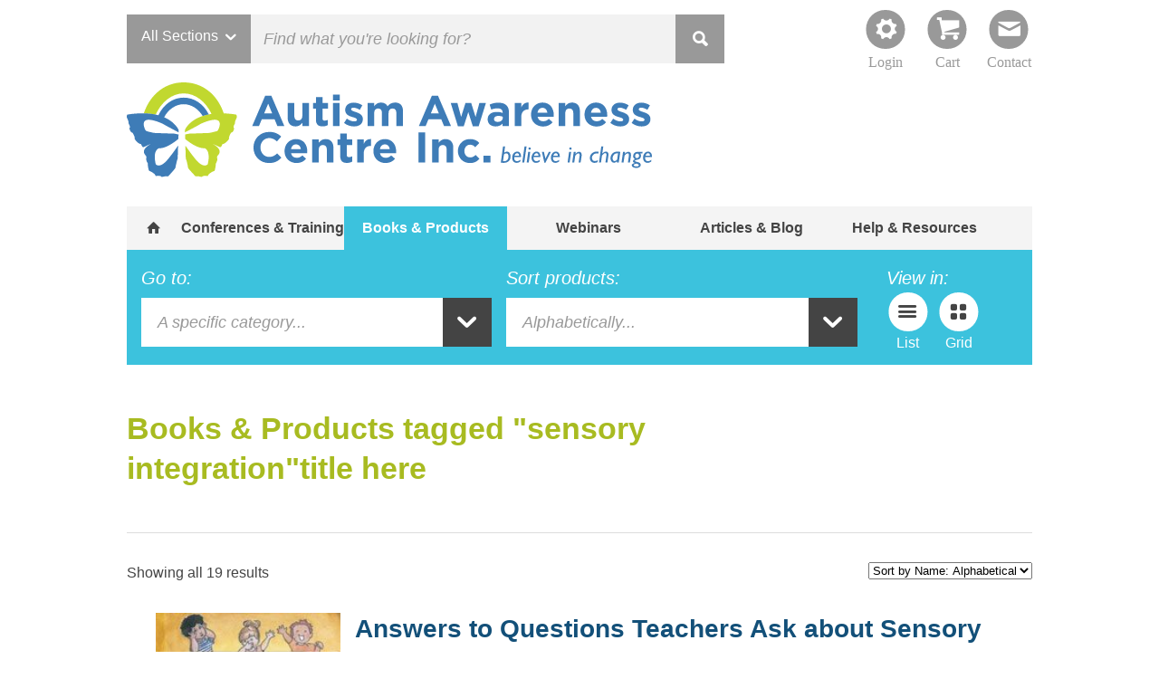

--- FILE ---
content_type: text/html; charset=UTF-8
request_url: https://autismawarenesscentre.com/product-tag/sensory-integration-2/
body_size: 35815
content:
<!DOCTYPE HTML> 
<html lang="en-US">
<head><meta http-equiv="Content-Type" content="text/html; charset=UTF-8" /><script>if(navigator.userAgent.match(/MSIE|Internet Explorer/i)||navigator.userAgent.match(/Trident\/7\..*?rv:11/i)){var href=document.location.href;if(!href.match(/[?&]nowprocket/)){if(href.indexOf("?")==-1){if(href.indexOf("#")==-1){document.location.href=href+"?nowprocket=1"}else{document.location.href=href.replace("#","?nowprocket=1#")}}else{if(href.indexOf("#")==-1){document.location.href=href+"&nowprocket=1"}else{document.location.href=href.replace("#","&nowprocket=1#")}}}}</script><script>(()=>{class RocketLazyLoadScripts{constructor(){this.v="2.0.4",this.userEvents=["keydown","keyup","mousedown","mouseup","mousemove","mouseover","mouseout","touchmove","touchstart","touchend","touchcancel","wheel","click","dblclick","input"],this.attributeEvents=["onblur","onclick","oncontextmenu","ondblclick","onfocus","onmousedown","onmouseenter","onmouseleave","onmousemove","onmouseout","onmouseover","onmouseup","onmousewheel","onscroll","onsubmit"]}async t(){this.i(),this.o(),/iP(ad|hone)/.test(navigator.userAgent)&&this.h(),this.u(),this.l(this),this.m(),this.k(this),this.p(this),this._(),await Promise.all([this.R(),this.L()]),this.lastBreath=Date.now(),this.S(this),this.P(),this.D(),this.O(),this.M(),await this.C(this.delayedScripts.normal),await this.C(this.delayedScripts.defer),await this.C(this.delayedScripts.async),await this.T(),await this.F(),await this.j(),await this.A(),window.dispatchEvent(new Event("rocket-allScriptsLoaded")),this.everythingLoaded=!0,this.lastTouchEnd&&await new Promise(t=>setTimeout(t,500-Date.now()+this.lastTouchEnd)),this.I(),this.H(),this.U(),this.W()}i(){this.CSPIssue=sessionStorage.getItem("rocketCSPIssue"),document.addEventListener("securitypolicyviolation",t=>{this.CSPIssue||"script-src-elem"!==t.violatedDirective||"data"!==t.blockedURI||(this.CSPIssue=!0,sessionStorage.setItem("rocketCSPIssue",!0))},{isRocket:!0})}o(){window.addEventListener("pageshow",t=>{this.persisted=t.persisted,this.realWindowLoadedFired=!0},{isRocket:!0}),window.addEventListener("pagehide",()=>{this.onFirstUserAction=null},{isRocket:!0})}h(){let t;function e(e){t=e}window.addEventListener("touchstart",e,{isRocket:!0}),window.addEventListener("touchend",function i(o){o.changedTouches[0]&&t.changedTouches[0]&&Math.abs(o.changedTouches[0].pageX-t.changedTouches[0].pageX)<10&&Math.abs(o.changedTouches[0].pageY-t.changedTouches[0].pageY)<10&&o.timeStamp-t.timeStamp<200&&(window.removeEventListener("touchstart",e,{isRocket:!0}),window.removeEventListener("touchend",i,{isRocket:!0}),"INPUT"===o.target.tagName&&"text"===o.target.type||(o.target.dispatchEvent(new TouchEvent("touchend",{target:o.target,bubbles:!0})),o.target.dispatchEvent(new MouseEvent("mouseover",{target:o.target,bubbles:!0})),o.target.dispatchEvent(new PointerEvent("click",{target:o.target,bubbles:!0,cancelable:!0,detail:1,clientX:o.changedTouches[0].clientX,clientY:o.changedTouches[0].clientY})),event.preventDefault()))},{isRocket:!0})}q(t){this.userActionTriggered||("mousemove"!==t.type||this.firstMousemoveIgnored?"keyup"===t.type||"mouseover"===t.type||"mouseout"===t.type||(this.userActionTriggered=!0,this.onFirstUserAction&&this.onFirstUserAction()):this.firstMousemoveIgnored=!0),"click"===t.type&&t.preventDefault(),t.stopPropagation(),t.stopImmediatePropagation(),"touchstart"===this.lastEvent&&"touchend"===t.type&&(this.lastTouchEnd=Date.now()),"click"===t.type&&(this.lastTouchEnd=0),this.lastEvent=t.type,t.composedPath&&t.composedPath()[0].getRootNode()instanceof ShadowRoot&&(t.rocketTarget=t.composedPath()[0]),this.savedUserEvents.push(t)}u(){this.savedUserEvents=[],this.userEventHandler=this.q.bind(this),this.userEvents.forEach(t=>window.addEventListener(t,this.userEventHandler,{passive:!1,isRocket:!0})),document.addEventListener("visibilitychange",this.userEventHandler,{isRocket:!0})}U(){this.userEvents.forEach(t=>window.removeEventListener(t,this.userEventHandler,{passive:!1,isRocket:!0})),document.removeEventListener("visibilitychange",this.userEventHandler,{isRocket:!0}),this.savedUserEvents.forEach(t=>{(t.rocketTarget||t.target).dispatchEvent(new window[t.constructor.name](t.type,t))})}m(){const t="return false",e=Array.from(this.attributeEvents,t=>"data-rocket-"+t),i="["+this.attributeEvents.join("],[")+"]",o="[data-rocket-"+this.attributeEvents.join("],[data-rocket-")+"]",s=(e,i,o)=>{o&&o!==t&&(e.setAttribute("data-rocket-"+i,o),e["rocket"+i]=new Function("event",o),e.setAttribute(i,t))};new MutationObserver(t=>{for(const n of t)"attributes"===n.type&&(n.attributeName.startsWith("data-rocket-")||this.everythingLoaded?n.attributeName.startsWith("data-rocket-")&&this.everythingLoaded&&this.N(n.target,n.attributeName.substring(12)):s(n.target,n.attributeName,n.target.getAttribute(n.attributeName))),"childList"===n.type&&n.addedNodes.forEach(t=>{if(t.nodeType===Node.ELEMENT_NODE)if(this.everythingLoaded)for(const i of[t,...t.querySelectorAll(o)])for(const t of i.getAttributeNames())e.includes(t)&&this.N(i,t.substring(12));else for(const e of[t,...t.querySelectorAll(i)])for(const t of e.getAttributeNames())this.attributeEvents.includes(t)&&s(e,t,e.getAttribute(t))})}).observe(document,{subtree:!0,childList:!0,attributeFilter:[...this.attributeEvents,...e]})}I(){this.attributeEvents.forEach(t=>{document.querySelectorAll("[data-rocket-"+t+"]").forEach(e=>{this.N(e,t)})})}N(t,e){const i=t.getAttribute("data-rocket-"+e);i&&(t.setAttribute(e,i),t.removeAttribute("data-rocket-"+e))}k(t){Object.defineProperty(HTMLElement.prototype,"onclick",{get(){return this.rocketonclick||null},set(e){this.rocketonclick=e,this.setAttribute(t.everythingLoaded?"onclick":"data-rocket-onclick","this.rocketonclick(event)")}})}S(t){function e(e,i){let o=e[i];e[i]=null,Object.defineProperty(e,i,{get:()=>o,set(s){t.everythingLoaded?o=s:e["rocket"+i]=o=s}})}e(document,"onreadystatechange"),e(window,"onload"),e(window,"onpageshow");try{Object.defineProperty(document,"readyState",{get:()=>t.rocketReadyState,set(e){t.rocketReadyState=e},configurable:!0}),document.readyState="loading"}catch(t){console.log("WPRocket DJE readyState conflict, bypassing")}}l(t){this.originalAddEventListener=EventTarget.prototype.addEventListener,this.originalRemoveEventListener=EventTarget.prototype.removeEventListener,this.savedEventListeners=[],EventTarget.prototype.addEventListener=function(e,i,o){o&&o.isRocket||!t.B(e,this)&&!t.userEvents.includes(e)||t.B(e,this)&&!t.userActionTriggered||e.startsWith("rocket-")||t.everythingLoaded?t.originalAddEventListener.call(this,e,i,o):(t.savedEventListeners.push({target:this,remove:!1,type:e,func:i,options:o}),"mouseenter"!==e&&"mouseleave"!==e||t.originalAddEventListener.call(this,e,t.savedUserEvents.push,o))},EventTarget.prototype.removeEventListener=function(e,i,o){o&&o.isRocket||!t.B(e,this)&&!t.userEvents.includes(e)||t.B(e,this)&&!t.userActionTriggered||e.startsWith("rocket-")||t.everythingLoaded?t.originalRemoveEventListener.call(this,e,i,o):t.savedEventListeners.push({target:this,remove:!0,type:e,func:i,options:o})}}J(t,e){this.savedEventListeners=this.savedEventListeners.filter(i=>{let o=i.type,s=i.target||window;return e!==o||t!==s||(this.B(o,s)&&(i.type="rocket-"+o),this.$(i),!1)})}H(){EventTarget.prototype.addEventListener=this.originalAddEventListener,EventTarget.prototype.removeEventListener=this.originalRemoveEventListener,this.savedEventListeners.forEach(t=>this.$(t))}$(t){t.remove?this.originalRemoveEventListener.call(t.target,t.type,t.func,t.options):this.originalAddEventListener.call(t.target,t.type,t.func,t.options)}p(t){let e;function i(e){return t.everythingLoaded?e:e.split(" ").map(t=>"load"===t||t.startsWith("load.")?"rocket-jquery-load":t).join(" ")}function o(o){function s(e){const s=o.fn[e];o.fn[e]=o.fn.init.prototype[e]=function(){return this[0]===window&&t.userActionTriggered&&("string"==typeof arguments[0]||arguments[0]instanceof String?arguments[0]=i(arguments[0]):"object"==typeof arguments[0]&&Object.keys(arguments[0]).forEach(t=>{const e=arguments[0][t];delete arguments[0][t],arguments[0][i(t)]=e})),s.apply(this,arguments),this}}if(o&&o.fn&&!t.allJQueries.includes(o)){const e={DOMContentLoaded:[],"rocket-DOMContentLoaded":[]};for(const t in e)document.addEventListener(t,()=>{e[t].forEach(t=>t())},{isRocket:!0});o.fn.ready=o.fn.init.prototype.ready=function(i){function s(){parseInt(o.fn.jquery)>2?setTimeout(()=>i.bind(document)(o)):i.bind(document)(o)}return"function"==typeof i&&(t.realDomReadyFired?!t.userActionTriggered||t.fauxDomReadyFired?s():e["rocket-DOMContentLoaded"].push(s):e.DOMContentLoaded.push(s)),o([])},s("on"),s("one"),s("off"),t.allJQueries.push(o)}e=o}t.allJQueries=[],o(window.jQuery),Object.defineProperty(window,"jQuery",{get:()=>e,set(t){o(t)}})}P(){const t=new Map;document.write=document.writeln=function(e){const i=document.currentScript,o=document.createRange(),s=i.parentElement;let n=t.get(i);void 0===n&&(n=i.nextSibling,t.set(i,n));const c=document.createDocumentFragment();o.setStart(c,0),c.appendChild(o.createContextualFragment(e)),s.insertBefore(c,n)}}async R(){return new Promise(t=>{this.userActionTriggered?t():this.onFirstUserAction=t})}async L(){return new Promise(t=>{document.addEventListener("DOMContentLoaded",()=>{this.realDomReadyFired=!0,t()},{isRocket:!0})})}async j(){return this.realWindowLoadedFired?Promise.resolve():new Promise(t=>{window.addEventListener("load",t,{isRocket:!0})})}M(){this.pendingScripts=[];this.scriptsMutationObserver=new MutationObserver(t=>{for(const e of t)e.addedNodes.forEach(t=>{"SCRIPT"!==t.tagName||t.noModule||t.isWPRocket||this.pendingScripts.push({script:t,promise:new Promise(e=>{const i=()=>{const i=this.pendingScripts.findIndex(e=>e.script===t);i>=0&&this.pendingScripts.splice(i,1),e()};t.addEventListener("load",i,{isRocket:!0}),t.addEventListener("error",i,{isRocket:!0}),setTimeout(i,1e3)})})})}),this.scriptsMutationObserver.observe(document,{childList:!0,subtree:!0})}async F(){await this.X(),this.pendingScripts.length?(await this.pendingScripts[0].promise,await this.F()):this.scriptsMutationObserver.disconnect()}D(){this.delayedScripts={normal:[],async:[],defer:[]},document.querySelectorAll("script[type$=rocketlazyloadscript]").forEach(t=>{t.hasAttribute("data-rocket-src")?t.hasAttribute("async")&&!1!==t.async?this.delayedScripts.async.push(t):t.hasAttribute("defer")&&!1!==t.defer||"module"===t.getAttribute("data-rocket-type")?this.delayedScripts.defer.push(t):this.delayedScripts.normal.push(t):this.delayedScripts.normal.push(t)})}async _(){await this.L();let t=[];document.querySelectorAll("script[type$=rocketlazyloadscript][data-rocket-src]").forEach(e=>{let i=e.getAttribute("data-rocket-src");if(i&&!i.startsWith("data:")){i.startsWith("//")&&(i=location.protocol+i);try{const o=new URL(i).origin;o!==location.origin&&t.push({src:o,crossOrigin:e.crossOrigin||"module"===e.getAttribute("data-rocket-type")})}catch(t){}}}),t=[...new Map(t.map(t=>[JSON.stringify(t),t])).values()],this.Y(t,"preconnect")}async G(t){if(await this.K(),!0!==t.noModule||!("noModule"in HTMLScriptElement.prototype))return new Promise(e=>{let i;function o(){(i||t).setAttribute("data-rocket-status","executed"),e()}try{if(navigator.userAgent.includes("Firefox/")||""===navigator.vendor||this.CSPIssue)i=document.createElement("script"),[...t.attributes].forEach(t=>{let e=t.nodeName;"type"!==e&&("data-rocket-type"===e&&(e="type"),"data-rocket-src"===e&&(e="src"),i.setAttribute(e,t.nodeValue))}),t.text&&(i.text=t.text),t.nonce&&(i.nonce=t.nonce),i.hasAttribute("src")?(i.addEventListener("load",o,{isRocket:!0}),i.addEventListener("error",()=>{i.setAttribute("data-rocket-status","failed-network"),e()},{isRocket:!0}),setTimeout(()=>{i.isConnected||e()},1)):(i.text=t.text,o()),i.isWPRocket=!0,t.parentNode.replaceChild(i,t);else{const i=t.getAttribute("data-rocket-type"),s=t.getAttribute("data-rocket-src");i?(t.type=i,t.removeAttribute("data-rocket-type")):t.removeAttribute("type"),t.addEventListener("load",o,{isRocket:!0}),t.addEventListener("error",i=>{this.CSPIssue&&i.target.src.startsWith("data:")?(console.log("WPRocket: CSP fallback activated"),t.removeAttribute("src"),this.G(t).then(e)):(t.setAttribute("data-rocket-status","failed-network"),e())},{isRocket:!0}),s?(t.fetchPriority="high",t.removeAttribute("data-rocket-src"),t.src=s):t.src="data:text/javascript;base64,"+window.btoa(unescape(encodeURIComponent(t.text)))}}catch(i){t.setAttribute("data-rocket-status","failed-transform"),e()}});t.setAttribute("data-rocket-status","skipped")}async C(t){const e=t.shift();return e?(e.isConnected&&await this.G(e),this.C(t)):Promise.resolve()}O(){this.Y([...this.delayedScripts.normal,...this.delayedScripts.defer,...this.delayedScripts.async],"preload")}Y(t,e){this.trash=this.trash||[];let i=!0;var o=document.createDocumentFragment();t.forEach(t=>{const s=t.getAttribute&&t.getAttribute("data-rocket-src")||t.src;if(s&&!s.startsWith("data:")){const n=document.createElement("link");n.href=s,n.rel=e,"preconnect"!==e&&(n.as="script",n.fetchPriority=i?"high":"low"),t.getAttribute&&"module"===t.getAttribute("data-rocket-type")&&(n.crossOrigin=!0),t.crossOrigin&&(n.crossOrigin=t.crossOrigin),t.integrity&&(n.integrity=t.integrity),t.nonce&&(n.nonce=t.nonce),o.appendChild(n),this.trash.push(n),i=!1}}),document.head.appendChild(o)}W(){this.trash.forEach(t=>t.remove())}async T(){try{document.readyState="interactive"}catch(t){}this.fauxDomReadyFired=!0;try{await this.K(),this.J(document,"readystatechange"),document.dispatchEvent(new Event("rocket-readystatechange")),await this.K(),document.rocketonreadystatechange&&document.rocketonreadystatechange(),await this.K(),this.J(document,"DOMContentLoaded"),document.dispatchEvent(new Event("rocket-DOMContentLoaded")),await this.K(),this.J(window,"DOMContentLoaded"),window.dispatchEvent(new Event("rocket-DOMContentLoaded"))}catch(t){console.error(t)}}async A(){try{document.readyState="complete"}catch(t){}try{await this.K(),this.J(document,"readystatechange"),document.dispatchEvent(new Event("rocket-readystatechange")),await this.K(),document.rocketonreadystatechange&&document.rocketonreadystatechange(),await this.K(),this.J(window,"load"),window.dispatchEvent(new Event("rocket-load")),await this.K(),window.rocketonload&&window.rocketonload(),await this.K(),this.allJQueries.forEach(t=>t(window).trigger("rocket-jquery-load")),await this.K(),this.J(window,"pageshow");const t=new Event("rocket-pageshow");t.persisted=this.persisted,window.dispatchEvent(t),await this.K(),window.rocketonpageshow&&window.rocketonpageshow({persisted:this.persisted})}catch(t){console.error(t)}}async K(){Date.now()-this.lastBreath>45&&(await this.X(),this.lastBreath=Date.now())}async X(){return document.hidden?new Promise(t=>setTimeout(t)):new Promise(t=>requestAnimationFrame(t))}B(t,e){return e===document&&"readystatechange"===t||(e===document&&"DOMContentLoaded"===t||(e===window&&"DOMContentLoaded"===t||(e===window&&"load"===t||e===window&&"pageshow"===t)))}static run(){(new RocketLazyLoadScripts).t()}}RocketLazyLoadScripts.run()})();</script>
    
	<link rel="Shortcut Icon" type="image/x-icon" href="https://autismawarenesscentre.com/wp-content/themes/AACI_V1.4-php/favicon.ico" />
	
	
	<meta name="viewport" content="width=device-width, initial-scale=1, maximum-scale=1">
		
	<link data-minify="1" rel="stylesheet" href="https://autismawarenesscentre.com/wp-content/cache/background-css/1/autismawarenesscentre.com/wp-content/cache/min/1/wp-content/themes/AACI_V1.4-php/style.css?ver=1763145078&wpr_t=1769024314" />
	<!--[if lt IE 9]>
		<script src="http://html5shiv.googlecode.com/svn/trunk/html5.js"></script>
	<![endif]-->
	
	<!-- TYPEKIT -->
	<script type="rocketlazyloadscript" data-minify="1" data-rocket-src="https://autismawarenesscentre.com/wp-content/cache/min/1/rqx0wpw.js?ver=1763145078" data-rocket-defer defer></script>
	<script type="rocketlazyloadscript">try{Typekit.load();}catch(e){}</script>
	<!-- TYPEKIT -->
	
	<!-- Facebook Pixel Code -->
	<script type="rocketlazyloadscript">
	  !function(f,b,e,v,n,t,s)
	  {if(f.fbq)return;n=f.fbq=function(){n.callMethod?
	  n.callMethod.apply(n,arguments):n.queue.push(arguments)};
	  if(!f._fbq)f._fbq=n;n.push=n;n.loaded=!0;n.version='2.0';
	  n.queue=[];t=b.createElement(e);t.async=!0;
	  t.src=v;s=b.getElementsByTagName(e)[0];
	  s.parentNode.insertBefore(t,s)}(window, document,'script',
	  'https://connect.facebook.net/en_US/fbevents.js');
	  fbq('init', '550292958951286');
	  fbq('track', 'PageView');
	</script>

	<!-- Google Tag Manager -->
	<script type="rocketlazyloadscript">(function(w,d,s,l,i){w[l]=w[l]||[];w[l].push({'gtm.start':new Date().getTime(),event:'gtm.js'});var f=d.getElementsByTagName(s)[0],j=d.createElement(s),dl=l!='dataLayer'?'&l='+l:'';j.async=true;j.src='https://www.googletagmanager.com/gtm.js?id='+i+dl;f.parentNode.insertBefore(j,f);})(window,document,'script','dataLayer','GTM-MRCVD9R');</script>
	<!-- End Google Tag Manager -->

<noscript><img height="1" width="1" style="display:none"
  src="https://www.facebook.com/tr?id=550292958951286&ev=PageView&noscript=1"
/></noscript>
<!-- End Facebook Pixel Code -->

	<link rel="pingback" href="https://autismawarenesscentre.com/xmlrpc.php" />
	
	<meta name='robots' content='index, follow, max-image-preview:large, max-snippet:-1, max-video-preview:-1' />
	<style>img:is([sizes="auto" i], [sizes^="auto," i]) { contain-intrinsic-size: 3000px 1500px }</style>
	
	<!-- This site is optimized with the Yoast SEO plugin v26.3 - https://yoast.com/wordpress/plugins/seo/ -->
	<title>sensory integration Archives - Autism Awareness</title>
<link data-wpr-hosted-gf-parameters="family=Roboto%3A300%2C400%2C300%2C400&display=swap" href="https://autismawarenesscentre.com/wp-content/cache/fonts/1/google-fonts/css/f/8/1/3c94dab8bd387f7f9d6040a055328.css" rel="stylesheet">
	<link rel="canonical" href="https://autismawarenesscentre.com/product-tag/sensory-integration-2/" />
	<meta property="og:locale" content="en_US" />
	<meta property="og:type" content="article" />
	<meta property="og:title" content="sensory integration Archives - Autism Awareness" />
	<meta property="og:url" content="https://autismawarenesscentre.com/product-tag/sensory-integration-2/" />
	<meta property="og:site_name" content="Autism Awareness" />
	<script type="application/ld+json" class="yoast-schema-graph">{"@context":"https://schema.org","@graph":[{"@type":"CollectionPage","@id":"https://autismawarenesscentre.com/product-tag/sensory-integration-2/","url":"https://autismawarenesscentre.com/product-tag/sensory-integration-2/","name":"sensory integration Archives - Autism Awareness","isPartOf":{"@id":"https://autismawarenesscentre.com/#website"},"primaryImageOfPage":{"@id":"https://autismawarenesscentre.com/product-tag/sensory-integration-2/#primaryimage"},"image":{"@id":"https://autismawarenesscentre.com/product-tag/sensory-integration-2/#primaryimage"},"thumbnailUrl":"https://autismawarenesscentre.com/wp-content/uploads/images/products/49cd50a096c82f1f036fc394f5361e3b.jpg","inLanguage":"en-US"},{"@type":"ImageObject","inLanguage":"en-US","@id":"https://autismawarenesscentre.com/product-tag/sensory-integration-2/#primaryimage","url":"https://autismawarenesscentre.com/wp-content/uploads/images/products/49cd50a096c82f1f036fc394f5361e3b.jpg","contentUrl":"https://autismawarenesscentre.com/wp-content/uploads/images/products/49cd50a096c82f1f036fc394f5361e3b.jpg","width":180,"height":231,"caption":"Answers to Questions Teachers Ask about Sensory Integration"},{"@type":"WebSite","@id":"https://autismawarenesscentre.com/#website","url":"https://autismawarenesscentre.com/","name":"Autism Awareness","description":"believe in change","potentialAction":[{"@type":"SearchAction","target":{"@type":"EntryPoint","urlTemplate":"https://autismawarenesscentre.com/?s={search_term_string}"},"query-input":{"@type":"PropertyValueSpecification","valueRequired":true,"valueName":"search_term_string"}}],"inLanguage":"en-US"}]}</script>
	<!-- / Yoast SEO plugin. -->


<link rel='dns-prefetch' href='//ajax.googleapis.com' />
<link href='https://fonts.gstatic.com' crossorigin rel='preconnect' />
<link rel="alternate" type="application/rss+xml" title="Autism Awareness &raquo; Feed" href="https://autismawarenesscentre.com/feed/" />
<link rel="alternate" type="application/rss+xml" title="Autism Awareness &raquo; sensory integration Tag Feed" href="https://autismawarenesscentre.com/product-tag/sensory-integration-2/feed/" />
<style id='wp-emoji-styles-inline-css' type='text/css'>

	img.wp-smiley, img.emoji {
		display: inline !important;
		border: none !important;
		box-shadow: none !important;
		height: 1em !important;
		width: 1em !important;
		margin: 0 0.07em !important;
		vertical-align: -0.1em !important;
		background: none !important;
		padding: 0 !important;
	}
</style>
<link rel='stylesheet' id='wp-block-library-css' href='https://autismawarenesscentre.com/wp-includes/css/dist/block-library/style.min.css?ver=6.8.3' type='text/css' media='all' />
<style id='classic-theme-styles-inline-css' type='text/css'>
/*! This file is auto-generated */
.wp-block-button__link{color:#fff;background-color:#32373c;border-radius:9999px;box-shadow:none;text-decoration:none;padding:calc(.667em + 2px) calc(1.333em + 2px);font-size:1.125em}.wp-block-file__button{background:#32373c;color:#fff;text-decoration:none}
</style>
<style id='global-styles-inline-css' type='text/css'>
:root{--wp--preset--aspect-ratio--square: 1;--wp--preset--aspect-ratio--4-3: 4/3;--wp--preset--aspect-ratio--3-4: 3/4;--wp--preset--aspect-ratio--3-2: 3/2;--wp--preset--aspect-ratio--2-3: 2/3;--wp--preset--aspect-ratio--16-9: 16/9;--wp--preset--aspect-ratio--9-16: 9/16;--wp--preset--color--black: #000000;--wp--preset--color--cyan-bluish-gray: #abb8c3;--wp--preset--color--white: #ffffff;--wp--preset--color--pale-pink: #f78da7;--wp--preset--color--vivid-red: #cf2e2e;--wp--preset--color--luminous-vivid-orange: #ff6900;--wp--preset--color--luminous-vivid-amber: #fcb900;--wp--preset--color--light-green-cyan: #7bdcb5;--wp--preset--color--vivid-green-cyan: #00d084;--wp--preset--color--pale-cyan-blue: #8ed1fc;--wp--preset--color--vivid-cyan-blue: #0693e3;--wp--preset--color--vivid-purple: #9b51e0;--wp--preset--gradient--vivid-cyan-blue-to-vivid-purple: linear-gradient(135deg,rgba(6,147,227,1) 0%,rgb(155,81,224) 100%);--wp--preset--gradient--light-green-cyan-to-vivid-green-cyan: linear-gradient(135deg,rgb(122,220,180) 0%,rgb(0,208,130) 100%);--wp--preset--gradient--luminous-vivid-amber-to-luminous-vivid-orange: linear-gradient(135deg,rgba(252,185,0,1) 0%,rgba(255,105,0,1) 100%);--wp--preset--gradient--luminous-vivid-orange-to-vivid-red: linear-gradient(135deg,rgba(255,105,0,1) 0%,rgb(207,46,46) 100%);--wp--preset--gradient--very-light-gray-to-cyan-bluish-gray: linear-gradient(135deg,rgb(238,238,238) 0%,rgb(169,184,195) 100%);--wp--preset--gradient--cool-to-warm-spectrum: linear-gradient(135deg,rgb(74,234,220) 0%,rgb(151,120,209) 20%,rgb(207,42,186) 40%,rgb(238,44,130) 60%,rgb(251,105,98) 80%,rgb(254,248,76) 100%);--wp--preset--gradient--blush-light-purple: linear-gradient(135deg,rgb(255,206,236) 0%,rgb(152,150,240) 100%);--wp--preset--gradient--blush-bordeaux: linear-gradient(135deg,rgb(254,205,165) 0%,rgb(254,45,45) 50%,rgb(107,0,62) 100%);--wp--preset--gradient--luminous-dusk: linear-gradient(135deg,rgb(255,203,112) 0%,rgb(199,81,192) 50%,rgb(65,88,208) 100%);--wp--preset--gradient--pale-ocean: linear-gradient(135deg,rgb(255,245,203) 0%,rgb(182,227,212) 50%,rgb(51,167,181) 100%);--wp--preset--gradient--electric-grass: linear-gradient(135deg,rgb(202,248,128) 0%,rgb(113,206,126) 100%);--wp--preset--gradient--midnight: linear-gradient(135deg,rgb(2,3,129) 0%,rgb(40,116,252) 100%);--wp--preset--font-size--small: 13px;--wp--preset--font-size--medium: 20px;--wp--preset--font-size--large: 36px;--wp--preset--font-size--x-large: 42px;--wp--preset--spacing--20: 0.44rem;--wp--preset--spacing--30: 0.67rem;--wp--preset--spacing--40: 1rem;--wp--preset--spacing--50: 1.5rem;--wp--preset--spacing--60: 2.25rem;--wp--preset--spacing--70: 3.38rem;--wp--preset--spacing--80: 5.06rem;--wp--preset--shadow--natural: 6px 6px 9px rgba(0, 0, 0, 0.2);--wp--preset--shadow--deep: 12px 12px 50px rgba(0, 0, 0, 0.4);--wp--preset--shadow--sharp: 6px 6px 0px rgba(0, 0, 0, 0.2);--wp--preset--shadow--outlined: 6px 6px 0px -3px rgba(255, 255, 255, 1), 6px 6px rgba(0, 0, 0, 1);--wp--preset--shadow--crisp: 6px 6px 0px rgba(0, 0, 0, 1);}:where(.is-layout-flex){gap: 0.5em;}:where(.is-layout-grid){gap: 0.5em;}body .is-layout-flex{display: flex;}.is-layout-flex{flex-wrap: wrap;align-items: center;}.is-layout-flex > :is(*, div){margin: 0;}body .is-layout-grid{display: grid;}.is-layout-grid > :is(*, div){margin: 0;}:where(.wp-block-columns.is-layout-flex){gap: 2em;}:where(.wp-block-columns.is-layout-grid){gap: 2em;}:where(.wp-block-post-template.is-layout-flex){gap: 1.25em;}:where(.wp-block-post-template.is-layout-grid){gap: 1.25em;}.has-black-color{color: var(--wp--preset--color--black) !important;}.has-cyan-bluish-gray-color{color: var(--wp--preset--color--cyan-bluish-gray) !important;}.has-white-color{color: var(--wp--preset--color--white) !important;}.has-pale-pink-color{color: var(--wp--preset--color--pale-pink) !important;}.has-vivid-red-color{color: var(--wp--preset--color--vivid-red) !important;}.has-luminous-vivid-orange-color{color: var(--wp--preset--color--luminous-vivid-orange) !important;}.has-luminous-vivid-amber-color{color: var(--wp--preset--color--luminous-vivid-amber) !important;}.has-light-green-cyan-color{color: var(--wp--preset--color--light-green-cyan) !important;}.has-vivid-green-cyan-color{color: var(--wp--preset--color--vivid-green-cyan) !important;}.has-pale-cyan-blue-color{color: var(--wp--preset--color--pale-cyan-blue) !important;}.has-vivid-cyan-blue-color{color: var(--wp--preset--color--vivid-cyan-blue) !important;}.has-vivid-purple-color{color: var(--wp--preset--color--vivid-purple) !important;}.has-black-background-color{background-color: var(--wp--preset--color--black) !important;}.has-cyan-bluish-gray-background-color{background-color: var(--wp--preset--color--cyan-bluish-gray) !important;}.has-white-background-color{background-color: var(--wp--preset--color--white) !important;}.has-pale-pink-background-color{background-color: var(--wp--preset--color--pale-pink) !important;}.has-vivid-red-background-color{background-color: var(--wp--preset--color--vivid-red) !important;}.has-luminous-vivid-orange-background-color{background-color: var(--wp--preset--color--luminous-vivid-orange) !important;}.has-luminous-vivid-amber-background-color{background-color: var(--wp--preset--color--luminous-vivid-amber) !important;}.has-light-green-cyan-background-color{background-color: var(--wp--preset--color--light-green-cyan) !important;}.has-vivid-green-cyan-background-color{background-color: var(--wp--preset--color--vivid-green-cyan) !important;}.has-pale-cyan-blue-background-color{background-color: var(--wp--preset--color--pale-cyan-blue) !important;}.has-vivid-cyan-blue-background-color{background-color: var(--wp--preset--color--vivid-cyan-blue) !important;}.has-vivid-purple-background-color{background-color: var(--wp--preset--color--vivid-purple) !important;}.has-black-border-color{border-color: var(--wp--preset--color--black) !important;}.has-cyan-bluish-gray-border-color{border-color: var(--wp--preset--color--cyan-bluish-gray) !important;}.has-white-border-color{border-color: var(--wp--preset--color--white) !important;}.has-pale-pink-border-color{border-color: var(--wp--preset--color--pale-pink) !important;}.has-vivid-red-border-color{border-color: var(--wp--preset--color--vivid-red) !important;}.has-luminous-vivid-orange-border-color{border-color: var(--wp--preset--color--luminous-vivid-orange) !important;}.has-luminous-vivid-amber-border-color{border-color: var(--wp--preset--color--luminous-vivid-amber) !important;}.has-light-green-cyan-border-color{border-color: var(--wp--preset--color--light-green-cyan) !important;}.has-vivid-green-cyan-border-color{border-color: var(--wp--preset--color--vivid-green-cyan) !important;}.has-pale-cyan-blue-border-color{border-color: var(--wp--preset--color--pale-cyan-blue) !important;}.has-vivid-cyan-blue-border-color{border-color: var(--wp--preset--color--vivid-cyan-blue) !important;}.has-vivid-purple-border-color{border-color: var(--wp--preset--color--vivid-purple) !important;}.has-vivid-cyan-blue-to-vivid-purple-gradient-background{background: var(--wp--preset--gradient--vivid-cyan-blue-to-vivid-purple) !important;}.has-light-green-cyan-to-vivid-green-cyan-gradient-background{background: var(--wp--preset--gradient--light-green-cyan-to-vivid-green-cyan) !important;}.has-luminous-vivid-amber-to-luminous-vivid-orange-gradient-background{background: var(--wp--preset--gradient--luminous-vivid-amber-to-luminous-vivid-orange) !important;}.has-luminous-vivid-orange-to-vivid-red-gradient-background{background: var(--wp--preset--gradient--luminous-vivid-orange-to-vivid-red) !important;}.has-very-light-gray-to-cyan-bluish-gray-gradient-background{background: var(--wp--preset--gradient--very-light-gray-to-cyan-bluish-gray) !important;}.has-cool-to-warm-spectrum-gradient-background{background: var(--wp--preset--gradient--cool-to-warm-spectrum) !important;}.has-blush-light-purple-gradient-background{background: var(--wp--preset--gradient--blush-light-purple) !important;}.has-blush-bordeaux-gradient-background{background: var(--wp--preset--gradient--blush-bordeaux) !important;}.has-luminous-dusk-gradient-background{background: var(--wp--preset--gradient--luminous-dusk) !important;}.has-pale-ocean-gradient-background{background: var(--wp--preset--gradient--pale-ocean) !important;}.has-electric-grass-gradient-background{background: var(--wp--preset--gradient--electric-grass) !important;}.has-midnight-gradient-background{background: var(--wp--preset--gradient--midnight) !important;}.has-small-font-size{font-size: var(--wp--preset--font-size--small) !important;}.has-medium-font-size{font-size: var(--wp--preset--font-size--medium) !important;}.has-large-font-size{font-size: var(--wp--preset--font-size--large) !important;}.has-x-large-font-size{font-size: var(--wp--preset--font-size--x-large) !important;}
:where(.wp-block-post-template.is-layout-flex){gap: 1.25em;}:where(.wp-block-post-template.is-layout-grid){gap: 1.25em;}
:where(.wp-block-columns.is-layout-flex){gap: 2em;}:where(.wp-block-columns.is-layout-grid){gap: 2em;}
:root :where(.wp-block-pullquote){font-size: 1.5em;line-height: 1.6;}
</style>
<link rel='stylesheet' id='aaci_ajax_str-css' href='https://autismawarenesscentre.com/wp-content/plugins/aaci-ajax/js_include/jquery-ui.structure.min.css?ver=6.8.3' type='text/css' media='all' />
<link data-minify="1" rel='stylesheet' id='aaci_ajax_cust-css' href='https://autismawarenesscentre.com/wp-content/cache/background-css/1/autismawarenesscentre.com/wp-content/cache/min/1/wp-content/plugins/aaci-ajax/aaci-ajax.css?ver=1763145078&wpr_t=1769024314' type='text/css' media='all' />
<link data-minify="1" rel='stylesheet' id='style-name-css' href='https://autismawarenesscentre.com/wp-content/cache/min/1/wp-content/plugins/advanced-pagination/style.css?ver=1763145078' type='text/css' media='all' />
<link data-minify="1" rel='stylesheet' id='ndc-cart-counter-stylesheet-css' href='https://autismawarenesscentre.com/wp-content/cache/min/1/wp-content/plugins/ndc-cart-counter/ndc-cart-counter-stylesheet.css?ver=1763145078' type='text/css' media='all' />
<link data-minify="1" rel='stylesheet' id='woocommerce-layout-css' href='https://autismawarenesscentre.com/wp-content/cache/min/1/wp-content/plugins/woocommerce/assets/css/woocommerce-layout.css?ver=1763145078' type='text/css' media='all' />
<link data-minify="1" rel='stylesheet' id='woocommerce-smallscreen-css' href='https://autismawarenesscentre.com/wp-content/cache/min/1/wp-content/plugins/woocommerce/assets/css/woocommerce-smallscreen.css?ver=1763145078' type='text/css' media='only screen and (max-width: 768px)' />
<link data-minify="1" rel='stylesheet' id='woocommerce-general-css' href='https://autismawarenesscentre.com/wp-content/cache/background-css/1/autismawarenesscentre.com/wp-content/cache/min/1/wp-content/plugins/woocommerce/assets/css/woocommerce.css?ver=1763145078&wpr_t=1769024314' type='text/css' media='all' />
<style id='woocommerce-inline-inline-css' type='text/css'>
.woocommerce form .form-row .required { visibility: visible; }
</style>
<link data-minify="1" rel='stylesheet' id='brands-styles-css' href='https://autismawarenesscentre.com/wp-content/cache/min/1/wp-content/plugins/woocommerce/assets/css/brands.css?ver=1763145078' type='text/css' media='all' />
<link data-minify="1" rel='stylesheet' id='woocommerce-overrides-css' href='https://autismawarenesscentre.com/wp-content/cache/min/1/wp-content/themes/AACI_V1.4-php/woocommerce.css?ver=1763145078' type='text/css' media='all' />
<link data-minify="1" rel='stylesheet' id='aaci_aeb-css' href='https://autismawarenesscentre.com/wp-content/cache/min/1/wp-content/plugins/aaci-embed-blog/includes/css/aeb.css?ver=1763145078' type='text/css' media='all' />
<link data-minify="1" rel='stylesheet' id='slick-css-css' href='https://autismawarenesscentre.com/wp-content/cache/min/1/wp-content/themes/AACI_V1.4-php/slick/slick.css?ver=1763145078' type='text/css' media='all' />
<link data-minify="1" rel='stylesheet' id='slick-theme-css-css' href='https://autismawarenesscentre.com/wp-content/cache/background-css/1/autismawarenesscentre.com/wp-content/cache/min/1/wp-content/themes/AACI_V1.4-php/slick/slick-theme.css?ver=1763145078&wpr_t=1769024314' type='text/css' media='all' />
<link data-minify="1" rel='stylesheet' id='newstyles-css-css' href='https://autismawarenesscentre.com/wp-content/cache/min/1/wp-content/themes/AACI_V1.4-php/newstyles.css?ver=1763145078' type='text/css' media='all' />
<link data-minify="1" rel='stylesheet' id='addthis-css-css' href='https://autismawarenesscentre.com/wp-content/cache/min/1/wp-content/themes/AACI_V1.4-php/addthis.css?ver=1763145078' type='text/css' media='all' />
<style id='rocket-lazyload-inline-css' type='text/css'>
.rll-youtube-player{position:relative;padding-bottom:56.23%;height:0;overflow:hidden;max-width:100%;}.rll-youtube-player:focus-within{outline: 2px solid currentColor;outline-offset: 5px;}.rll-youtube-player iframe{position:absolute;top:0;left:0;width:100%;height:100%;z-index:100;background:0 0}.rll-youtube-player img{bottom:0;display:block;left:0;margin:auto;max-width:100%;width:100%;position:absolute;right:0;top:0;border:none;height:auto;-webkit-transition:.4s all;-moz-transition:.4s all;transition:.4s all}.rll-youtube-player img:hover{-webkit-filter:brightness(75%)}.rll-youtube-player .play{height:100%;width:100%;left:0;top:0;position:absolute;background:var(--wpr-bg-297dafcb-406f-48c8-b911-efde66b5344f) no-repeat center;background-color: transparent !important;cursor:pointer;border:none;}
</style>
<link rel="stylesheet" type="text/css" href="https://autismawarenesscentre.com/wp-content/plugins/smart-slider-3/Public/SmartSlider3/Application/Frontend/Assets/dist/smartslider.min.css?ver=5ea20ab3" media="all">

<style data-related="n2-ss-6">div#n2-ss-6 .n2-ss-slider-1{display:grid;position:relative;}div#n2-ss-6 .n2-ss-slider-2{display:grid;position:relative;overflow:hidden;padding:0px 0px 0px 0px;border:0px solid RGBA(62,62,62,1);border-radius:0px;background-clip:padding-box;background-repeat:repeat;background-position:50% 50%;background-size:cover;background-attachment:scroll;z-index:1;}div#n2-ss-6:not(.n2-ss-loaded) .n2-ss-slider-2{background-image:none !important;}div#n2-ss-6 .n2-ss-slider-3{display:grid;grid-template-areas:'cover';position:relative;overflow:hidden;z-index:10;}div#n2-ss-6 .n2-ss-slider-3 > *{grid-area:cover;}div#n2-ss-6 .n2-ss-slide-backgrounds,div#n2-ss-6 .n2-ss-slider-3 > .n2-ss-divider{position:relative;}div#n2-ss-6 .n2-ss-slide-backgrounds{z-index:10;}div#n2-ss-6 .n2-ss-slide-backgrounds > *{overflow:hidden;}div#n2-ss-6 .n2-ss-slide-background{transform:translateX(-100000px);}div#n2-ss-6 .n2-ss-slider-4{place-self:center;position:relative;width:100%;height:100%;z-index:20;display:grid;grid-template-areas:'slide';}div#n2-ss-6 .n2-ss-slider-4 > *{grid-area:slide;}div#n2-ss-6.n2-ss-full-page--constrain-ratio .n2-ss-slider-4{height:auto;}div#n2-ss-6 .n2-ss-slide{display:grid;place-items:center;grid-auto-columns:100%;position:relative;z-index:20;-webkit-backface-visibility:hidden;transform:translateX(-100000px);}div#n2-ss-6 .n2-ss-slide{perspective:1500px;}div#n2-ss-6 .n2-ss-slide-active{z-index:21;}.n2-ss-background-animation{position:absolute;top:0;left:0;width:100%;height:100%;z-index:3;}div#n2-ss-6 .n2-font-0db948c5ef5ca7de9f4187b07767cdc1-hover{font-family: 'Roboto','Arial';color: #3189c5;font-size:200%;text-shadow: none;line-height: 1.5;font-weight: normal;font-style: normal;text-decoration: none;text-align: center;letter-spacing: normal;word-spacing: normal;text-transform: none;font-weight: 700;}div#n2-ss-6 .n2-style-1fe7eed8506209a0ddd4d265e7569ba7-heading{background: RGBA(0,0,0,0);opacity:1;padding:10px 0px 0px 0px ;box-shadow: none;border: 0px solid RGBA(0,0,0,1);border-radius:0px;}div#n2-ss-6 .n2-font-3b9d5cad51419cecca3e0044042ccf2b-paragraph{font-family: 'Roboto','Arial';color: #3189c5;font-size:112.5%;text-shadow: none;line-height: 1.5;font-weight: normal;font-style: normal;text-decoration: none;text-align: center;letter-spacing: normal;word-spacing: normal;text-transform: none;font-weight: 400;}div#n2-ss-6 .n2-font-3b9d5cad51419cecca3e0044042ccf2b-paragraph a, div#n2-ss-6 .n2-font-3b9d5cad51419cecca3e0044042ccf2b-paragraph a:FOCUS{font-family: 'Roboto','Arial';color: #3189c5;font-size:100%;text-shadow: none;line-height: 1.5;font-weight: normal;font-style: normal;text-decoration: underline;text-align: center;letter-spacing: normal;word-spacing: normal;text-transform: none;font-weight: 400;}div#n2-ss-6 .n2-font-3b9d5cad51419cecca3e0044042ccf2b-paragraph a:HOVER, div#n2-ss-6 .n2-font-3b9d5cad51419cecca3e0044042ccf2b-paragraph a:ACTIVE{font-family: 'Roboto','Arial';color: #e79d19;font-size:100%;text-shadow: none;line-height: 1.5;font-weight: normal;font-style: normal;text-decoration: underline;text-align: center;letter-spacing: normal;word-spacing: normal;text-transform: none;font-weight: 400;}div#n2-ss-6 .n2-style-c831c93a307d08e7f8315c63813d9ec3-heading{background: RGBA(0,0,0,0);opacity:1;padding:10px 10px 10px 10px ;box-shadow: none;border: 0px solid RGBA(0,0,0,1);border-radius:0px;}div#n2-ss-6 .n2-ss-slide-limiter{max-width:400px;}div#n2-ss-6 .n-uc-PiyoANwniG51{padding:10px 10px 10px 10px}div#n2-ss-6 .n-uc-HoVAfaFGHL97-inner{padding:10px 10px 10px 10px;text-align:center;--ssselfalign:center;;justify-content:flex-end}div#n2-ss-6 .n-uc-HoVAfaFGHL97{align-self:center;}div#n2-ss-6 .n-uc-gjhRvYX43xFA{align-self:center;}div#n2-ss-6 .n-uc-ld63rPhtIiy8{align-self:center;}@media (min-width: 1200px){div#n2-ss-6 [data-hide-desktopportrait="1"]{display: none !important;}}@media (orientation: landscape) and (max-width: 1199px) and (min-width: 901px),(orientation: portrait) and (max-width: 1199px) and (min-width: 701px){div#n2-ss-6 [data-hide-tabletportrait="1"]{display: none !important;}}@media (orientation: landscape) and (max-width: 900px),(orientation: portrait) and (max-width: 700px){div#n2-ss-6 [data-hide-mobileportrait="1"]{display: none !important;}}</style>
<style data-related="n2-ss-7">div#n2-ss-7 .n2-ss-slider-1{display:grid;position:relative;}div#n2-ss-7 .n2-ss-slider-2{display:grid;position:relative;overflow:hidden;padding:0px 0px 0px 0px;border:0px solid RGBA(62,62,62,1);border-radius:0px;background-clip:padding-box;background-repeat:repeat;background-position:50% 50%;background-size:cover;background-attachment:scroll;z-index:1;}div#n2-ss-7:not(.n2-ss-loaded) .n2-ss-slider-2{background-image:none !important;}div#n2-ss-7 .n2-ss-slider-3{display:grid;grid-template-areas:'cover';position:relative;overflow:hidden;z-index:10;}div#n2-ss-7 .n2-ss-slider-3 > *{grid-area:cover;}div#n2-ss-7 .n2-ss-slide-backgrounds,div#n2-ss-7 .n2-ss-slider-3 > .n2-ss-divider{position:relative;}div#n2-ss-7 .n2-ss-slide-backgrounds{z-index:10;}div#n2-ss-7 .n2-ss-slide-backgrounds > *{overflow:hidden;}div#n2-ss-7 .n2-ss-slide-background{transform:translateX(-100000px);}div#n2-ss-7 .n2-ss-slider-4{place-self:center;position:relative;width:100%;height:100%;z-index:20;display:grid;grid-template-areas:'slide';}div#n2-ss-7 .n2-ss-slider-4 > *{grid-area:slide;}div#n2-ss-7.n2-ss-full-page--constrain-ratio .n2-ss-slider-4{height:auto;}div#n2-ss-7 .n2-ss-slide{display:grid;place-items:center;grid-auto-columns:100%;position:relative;z-index:20;-webkit-backface-visibility:hidden;transform:translateX(-100000px);}div#n2-ss-7 .n2-ss-slide{perspective:1500px;}div#n2-ss-7 .n2-ss-slide-active{z-index:21;}.n2-ss-background-animation{position:absolute;top:0;left:0;width:100%;height:100%;z-index:3;}div#n2-ss-7 .n2-font-0db948c5ef5ca7de9f4187b07767cdc1-hover{font-family: 'Roboto','Arial';color: #3189c5;font-size:200%;text-shadow: none;line-height: 1.5;font-weight: normal;font-style: normal;text-decoration: none;text-align: center;letter-spacing: normal;word-spacing: normal;text-transform: none;font-weight: 700;}div#n2-ss-7 .n2-style-1fe7eed8506209a0ddd4d265e7569ba7-heading{background: RGBA(0,0,0,0);opacity:1;padding:10px 0px 0px 0px ;box-shadow: none;border: 0px solid RGBA(0,0,0,1);border-radius:0px;}div#n2-ss-7 .n2-font-3b9d5cad51419cecca3e0044042ccf2b-paragraph{font-family: 'Roboto','Arial';color: #3189c5;font-size:112.5%;text-shadow: none;line-height: 1.5;font-weight: normal;font-style: normal;text-decoration: none;text-align: center;letter-spacing: normal;word-spacing: normal;text-transform: none;font-weight: 400;}div#n2-ss-7 .n2-font-3b9d5cad51419cecca3e0044042ccf2b-paragraph a, div#n2-ss-7 .n2-font-3b9d5cad51419cecca3e0044042ccf2b-paragraph a:FOCUS{font-family: 'Roboto','Arial';color: #3189c5;font-size:100%;text-shadow: none;line-height: 1.5;font-weight: normal;font-style: normal;text-decoration: underline;text-align: center;letter-spacing: normal;word-spacing: normal;text-transform: none;font-weight: 400;}div#n2-ss-7 .n2-font-3b9d5cad51419cecca3e0044042ccf2b-paragraph a:HOVER, div#n2-ss-7 .n2-font-3b9d5cad51419cecca3e0044042ccf2b-paragraph a:ACTIVE{font-family: 'Roboto','Arial';color: #e79d19;font-size:100%;text-shadow: none;line-height: 1.5;font-weight: normal;font-style: normal;text-decoration: underline;text-align: center;letter-spacing: normal;word-spacing: normal;text-transform: none;font-weight: 400;}div#n2-ss-7 .n2-style-c831c93a307d08e7f8315c63813d9ec3-heading{background: RGBA(0,0,0,0);opacity:1;padding:10px 10px 10px 10px ;box-shadow: none;border: 0px solid RGBA(0,0,0,1);border-radius:0px;}div#n2-ss-7 .n2-ss-slide-limiter{max-width:400px;}div#n2-ss-7 .n-uc-pHts1uG3hgPT{padding:10px 10px 10px 10px}div#n2-ss-7 .n-uc-Fal1hTjJBMtz-inner{padding:10px 10px 10px 10px;text-align:center;--ssselfalign:center;;justify-content:flex-end}div#n2-ss-7 .n-uc-Fal1hTjJBMtz{align-self:center;}div#n2-ss-7 .n-uc-axGXSyayfSkY{align-self:center;}div#n2-ss-7 .n-uc-QmVXboW9V8wS{align-self:center;}@media (min-width: 1200px){div#n2-ss-7 [data-hide-desktopportrait="1"]{display: none !important;}}@media (orientation: landscape) and (max-width: 1199px) and (min-width: 901px),(orientation: portrait) and (max-width: 1199px) and (min-width: 701px){div#n2-ss-7 [data-hide-tabletportrait="1"]{display: none !important;}}@media (orientation: landscape) and (max-width: 900px),(orientation: portrait) and (max-width: 700px){div#n2-ss-7 [data-hide-mobileportrait="1"]{display: none !important;}}</style>
<script>(function(){this._N2=this._N2||{_r:[],_d:[],r:function(){this._r.push(arguments)},d:function(){this._d.push(arguments)}}}).call(window);</script><script src="https://autismawarenesscentre.com/wp-content/plugins/smart-slider-3/Public/SmartSlider3/Application/Frontend/Assets/dist/n2.min.js?ver=5ea20ab3" defer async></script>
<script src="https://autismawarenesscentre.com/wp-content/plugins/smart-slider-3/Public/SmartSlider3/Application/Frontend/Assets/dist/smartslider-frontend.min.js?ver=5ea20ab3" defer async></script>
<script src="https://autismawarenesscentre.com/wp-content/plugins/smart-slider-3/Public/SmartSlider3/Slider/SliderType/Simple/Assets/dist/ss-simple.min.js?ver=5ea20ab3" defer async></script>
<script>_N2.r('documentReady',function(){_N2.r(["documentReady","smartslider-frontend","ss-simple"],function(){new _N2.SmartSliderSimple('n2-ss-6',{"admin":false,"background.video.mobile":1,"loadingTime":2000,"alias":{"id":0,"smoothScroll":0,"slideSwitch":0,"scroll":1},"align":"normal","isDelayed":0,"responsive":{"mediaQueries":{"all":false,"desktopportrait":["(min-width: 1200px)"],"tabletportrait":["(orientation: landscape) and (max-width: 1199px) and (min-width: 901px)","(orientation: portrait) and (max-width: 1199px) and (min-width: 701px)"],"mobileportrait":["(orientation: landscape) and (max-width: 900px)","(orientation: portrait) and (max-width: 700px)"]},"base":{"slideOuterWidth":300,"slideOuterHeight":200,"sliderWidth":300,"sliderHeight":200,"slideWidth":300,"slideHeight":200},"hideOn":{"desktopLandscape":false,"desktopPortrait":false,"tabletLandscape":false,"tabletPortrait":false,"mobileLandscape":false,"mobilePortrait":false},"onResizeEnabled":true,"type":"auto","sliderHeightBasedOn":"real","focusUser":1,"focusEdge":"auto","breakpoints":[{"device":"tabletPortrait","type":"max-screen-width","portraitWidth":1199,"landscapeWidth":1199},{"device":"mobilePortrait","type":"max-screen-width","portraitWidth":700,"landscapeWidth":900}],"enabledDevices":{"desktopLandscape":0,"desktopPortrait":1,"tabletLandscape":0,"tabletPortrait":1,"mobileLandscape":0,"mobilePortrait":1},"sizes":{"desktopPortrait":{"width":300,"height":200,"max":3000,"min":300},"tabletPortrait":{"width":300,"height":200,"customHeight":false,"max":1199,"min":300},"mobilePortrait":{"width":300,"height":200,"customHeight":false,"max":900,"min":300}},"overflowHiddenPage":0,"focus":{"offsetTop":"#wpadminbar","offsetBottom":""}},"controls":{"mousewheel":0,"touch":0,"keyboard":0,"blockCarouselInteraction":1},"playWhenVisible":1,"playWhenVisibleAt":0.5,"lazyLoad":0,"lazyLoadNeighbor":0,"blockrightclick":0,"maintainSession":0,"autoplay":{"enabled":0,"start":1,"duration":6000,"autoplayLoop":1,"allowReStart":0,"pause":{"click":1,"mouse":"0","mediaStarted":1},"resume":{"click":0,"mouse":"0","mediaEnded":1,"slidechanged":0},"interval":1,"intervalModifier":"loop","intervalSlide":"current"},"perspective":1500,"layerMode":{"playOnce":0,"playFirstLayer":1,"mode":"skippable","inAnimation":"mainInEnd"},"bgAnimations":0,"mainanimation":{"type":"no","duration":800,"delay":0,"ease":"easeOutQuad","shiftedBackgroundAnimation":0},"carousel":1,"initCallbacks":function(){}})});_N2.r(["documentReady","smartslider-frontend","ss-simple"],function(){new _N2.SmartSliderSimple('n2-ss-7',{"admin":false,"background.video.mobile":1,"loadingTime":2000,"alias":{"id":0,"smoothScroll":0,"slideSwitch":0,"scroll":1},"align":"normal","isDelayed":0,"responsive":{"mediaQueries":{"all":false,"desktopportrait":["(min-width: 1200px)"],"tabletportrait":["(orientation: landscape) and (max-width: 1199px) and (min-width: 901px)","(orientation: portrait) and (max-width: 1199px) and (min-width: 701px)"],"mobileportrait":["(orientation: landscape) and (max-width: 900px)","(orientation: portrait) and (max-width: 700px)"]},"base":{"slideOuterWidth":300,"slideOuterHeight":200,"sliderWidth":300,"sliderHeight":200,"slideWidth":300,"slideHeight":200},"hideOn":{"desktopLandscape":false,"desktopPortrait":false,"tabletLandscape":false,"tabletPortrait":false,"mobileLandscape":false,"mobilePortrait":false},"onResizeEnabled":true,"type":"auto","sliderHeightBasedOn":"real","focusUser":1,"focusEdge":"auto","breakpoints":[{"device":"tabletPortrait","type":"max-screen-width","portraitWidth":1199,"landscapeWidth":1199},{"device":"mobilePortrait","type":"max-screen-width","portraitWidth":700,"landscapeWidth":900}],"enabledDevices":{"desktopLandscape":0,"desktopPortrait":1,"tabletLandscape":0,"tabletPortrait":1,"mobileLandscape":0,"mobilePortrait":1},"sizes":{"desktopPortrait":{"width":300,"height":200,"max":3000,"min":300},"tabletPortrait":{"width":300,"height":200,"customHeight":false,"max":1199,"min":300},"mobilePortrait":{"width":300,"height":200,"customHeight":false,"max":900,"min":300}},"overflowHiddenPage":0,"focus":{"offsetTop":"#wpadminbar","offsetBottom":""}},"controls":{"mousewheel":0,"touch":0,"keyboard":0,"blockCarouselInteraction":1},"playWhenVisible":1,"playWhenVisibleAt":0.5,"lazyLoad":0,"lazyLoadNeighbor":0,"blockrightclick":0,"maintainSession":0,"autoplay":{"enabled":0,"start":1,"duration":6000,"autoplayLoop":1,"allowReStart":0,"pause":{"click":1,"mouse":"0","mediaStarted":1},"resume":{"click":0,"mouse":"0","mediaEnded":1,"slidechanged":0},"interval":1,"intervalModifier":"loop","intervalSlide":"current"},"perspective":1500,"layerMode":{"playOnce":0,"playFirstLayer":1,"mode":"skippable","inAnimation":"mainInEnd"},"bgAnimations":0,"mainanimation":{"type":"no","duration":800,"delay":0,"ease":"easeOutQuad","shiftedBackgroundAnimation":0},"carousel":1,"initCallbacks":function(){}})})});</script><script type="text/javascript" id="aaci_ajax_script-js-extra">
/* <![CDATA[ */
var myAjax = {"myajaxurl":"\/aaciajax\/aaci_ajax_jsonload_search","jscat":["conferences-training","books-products"]};
/* ]]> */
</script>
<script type="rocketlazyloadscript" data-minify="1" data-rocket-type="text/javascript" data-rocket-src="https://autismawarenesscentre.com/wp-content/cache/min/1/wp-content/plugins/aaci-ajax/aaci-ajax.js?ver=1763145078" id="aaci_ajax_script-js" data-rocket-defer defer></script>
<script type="rocketlazyloadscript" data-minify="1" data-rocket-type="text/javascript" data-rocket-src="https://autismawarenesscentre.com/wp-content/cache/min/1/ajax/libs/jquery/1.12.4/jquery.min.js?ver=1763145078" id="jquery-js" data-rocket-defer defer></script>
<script type="rocketlazyloadscript" data-minify="1" data-rocket-type="text/javascript" data-rocket-src="https://autismawarenesscentre.com/wp-content/cache/min/1/wp-content/plugins/canada-post-woocommerce-shipping-premium/resources/js/front-end.js?ver=1763145078" id="ph-canada-post-front-end-js" data-rocket-defer defer></script>
<script type="rocketlazyloadscript" data-rocket-type="text/javascript" data-rocket-src="https://autismawarenesscentre.com/wp-content/plugins/woocommerce/assets/js/jquery-blockui/jquery.blockUI.min.js?ver=2.7.0-wc.10.2.3" id="jquery-blockui-js" defer="defer" data-wp-strategy="defer"></script>
<script type="rocketlazyloadscript" data-rocket-type="text/javascript" data-rocket-src="https://autismawarenesscentre.com/wp-content/plugins/woocommerce/assets/js/js-cookie/js.cookie.min.js?ver=2.1.4-wc.10.2.3" id="js-cookie-js" defer="defer" data-wp-strategy="defer"></script>
<script type="text/javascript" id="woocommerce-js-extra">
/* <![CDATA[ */
var woocommerce_params = {"ajax_url":"\/wp-admin\/admin-ajax.php","wc_ajax_url":"\/?wc-ajax=%%endpoint%%","i18n_password_show":"Show password","i18n_password_hide":"Hide password"};
/* ]]> */
</script>
<script type="rocketlazyloadscript" data-rocket-type="text/javascript" data-rocket-src="https://autismawarenesscentre.com/wp-content/plugins/woocommerce/assets/js/frontend/woocommerce.min.js?ver=10.2.3" id="woocommerce-js" defer="defer" data-wp-strategy="defer"></script>
<script type="rocketlazyloadscript" data-minify="1" data-rocket-type="text/javascript" data-rocket-src="https://autismawarenesscentre.com/wp-content/cache/min/1/ajax/libs/jqueryui/1.12.1/jquery-ui.min.js?ver=1763145078" id="jquery-ui-js" data-rocket-defer defer></script>
<script type="rocketlazyloadscript" data-rocket-type="text/javascript" data-rocket-src="https://autismawarenesscentre.com/wp-content/themes/AACI_V1.4-php/scripts/respond.min.js?ver=2" id="respond-js" data-rocket-defer defer></script>
<script type="rocketlazyloadscript" data-minify="1" data-rocket-type="text/javascript" data-rocket-src="https://autismawarenesscentre.com/wp-content/cache/min/1/wp-content/themes/AACI_V1.4-php/scripts/jquery.cookie.js?ver=1763145078" id="jquery_cookie-js" data-rocket-defer defer></script>
<script type="rocketlazyloadscript" data-minify="1" data-rocket-type="text/javascript" data-rocket-src="https://autismawarenesscentre.com/wp-content/cache/min/1/wp-content/themes/AACI_V1.4-php/slick/slick.js?ver=1763145078" id="slick-js" data-rocket-defer defer></script>
<script type="rocketlazyloadscript" data-minify="1" data-rocket-type="text/javascript" data-rocket-src="https://autismawarenesscentre.com/wp-content/cache/min/1/wp-content/themes/AACI_V1.4-php/scripts/newscripts.js?ver=1763145078" id="newscripts-js-js" data-rocket-defer defer></script>
<link rel="https://api.w.org/" href="https://autismawarenesscentre.com/wp-json/" /><link rel="alternate" title="JSON" type="application/json" href="https://autismawarenesscentre.com/wp-json/wp/v2/product_tag/376" />
	 <style type="text/css">

		 .ndc-cart-counter-count { 

			background-color: #ee3a85;

			color: #fff;

		 	right: ;

		 	top: ; 

			
		 }

		 
	 </style>

<script type="rocketlazyloadscript">  var el_i13_login_captcha=null; var el_i13_register_captcha=null; </script>	<noscript><style>.woocommerce-product-gallery{ opacity: 1 !important; }</style></noscript>
	<style type="text/css">.broken_link, a.broken_link {
	text-decoration: line-through;
}</style><noscript><style id="rocket-lazyload-nojs-css">.rll-youtube-player, [data-lazy-src]{display:none !important;}</style></noscript>	
<style id="wpr-lazyload-bg-container"></style><style id="wpr-lazyload-bg-exclusion"></style>
<noscript>
<style id="wpr-lazyload-bg-nostyle">footer{--wpr-bg-f49e6707-94d4-4da6-8c1c-e9227d5df443: url('https://autismawarenesscentre.com/wp-content/themes/AACI_V1.4-php/images/bg-content-bottom.jpg');}.autoload #searchsubmit{--wpr-bg-b48eb908-24ae-4f70-89e6-b4287b5df399: url('https://autismawarenesscentre.com/wp-content/plugins/aaci-ajax/loading.gif');}.woocommerce .blockUI.blockOverlay::before{--wpr-bg-1d73bd1c-a7c9-450e-b18e-a927977ed19a: url('https://autismawarenesscentre.com/wp-content/plugins/woocommerce/assets/images/icons/loader.svg');}.woocommerce .loader::before{--wpr-bg-4ede5758-7a70-44bf-9ea9-32989a159e43: url('https://autismawarenesscentre.com/wp-content/plugins/woocommerce/assets/images/icons/loader.svg');}#add_payment_method #payment div.payment_box .wc-credit-card-form-card-cvc.visa,#add_payment_method #payment div.payment_box .wc-credit-card-form-card-expiry.visa,#add_payment_method #payment div.payment_box .wc-credit-card-form-card-number.visa,.woocommerce-cart #payment div.payment_box .wc-credit-card-form-card-cvc.visa,.woocommerce-cart #payment div.payment_box .wc-credit-card-form-card-expiry.visa,.woocommerce-cart #payment div.payment_box .wc-credit-card-form-card-number.visa,.woocommerce-checkout #payment div.payment_box .wc-credit-card-form-card-cvc.visa,.woocommerce-checkout #payment div.payment_box .wc-credit-card-form-card-expiry.visa,.woocommerce-checkout #payment div.payment_box .wc-credit-card-form-card-number.visa{--wpr-bg-36be1152-e57b-41c5-84d5-8455e6dfed58: url('https://autismawarenesscentre.com/wp-content/plugins/woocommerce/assets/images/icons/credit-cards/visa.svg');}#add_payment_method #payment div.payment_box .wc-credit-card-form-card-cvc.mastercard,#add_payment_method #payment div.payment_box .wc-credit-card-form-card-expiry.mastercard,#add_payment_method #payment div.payment_box .wc-credit-card-form-card-number.mastercard,.woocommerce-cart #payment div.payment_box .wc-credit-card-form-card-cvc.mastercard,.woocommerce-cart #payment div.payment_box .wc-credit-card-form-card-expiry.mastercard,.woocommerce-cart #payment div.payment_box .wc-credit-card-form-card-number.mastercard,.woocommerce-checkout #payment div.payment_box .wc-credit-card-form-card-cvc.mastercard,.woocommerce-checkout #payment div.payment_box .wc-credit-card-form-card-expiry.mastercard,.woocommerce-checkout #payment div.payment_box .wc-credit-card-form-card-number.mastercard{--wpr-bg-fe878c67-cd0d-45a4-9b6c-c021a2afea62: url('https://autismawarenesscentre.com/wp-content/plugins/woocommerce/assets/images/icons/credit-cards/mastercard.svg');}#add_payment_method #payment div.payment_box .wc-credit-card-form-card-cvc.laser,#add_payment_method #payment div.payment_box .wc-credit-card-form-card-expiry.laser,#add_payment_method #payment div.payment_box .wc-credit-card-form-card-number.laser,.woocommerce-cart #payment div.payment_box .wc-credit-card-form-card-cvc.laser,.woocommerce-cart #payment div.payment_box .wc-credit-card-form-card-expiry.laser,.woocommerce-cart #payment div.payment_box .wc-credit-card-form-card-number.laser,.woocommerce-checkout #payment div.payment_box .wc-credit-card-form-card-cvc.laser,.woocommerce-checkout #payment div.payment_box .wc-credit-card-form-card-expiry.laser,.woocommerce-checkout #payment div.payment_box .wc-credit-card-form-card-number.laser{--wpr-bg-4153c050-35c7-4ab5-8258-cca2fc4a975e: url('https://autismawarenesscentre.com/wp-content/plugins/woocommerce/assets/images/icons/credit-cards/laser.svg');}#add_payment_method #payment div.payment_box .wc-credit-card-form-card-cvc.dinersclub,#add_payment_method #payment div.payment_box .wc-credit-card-form-card-expiry.dinersclub,#add_payment_method #payment div.payment_box .wc-credit-card-form-card-number.dinersclub,.woocommerce-cart #payment div.payment_box .wc-credit-card-form-card-cvc.dinersclub,.woocommerce-cart #payment div.payment_box .wc-credit-card-form-card-expiry.dinersclub,.woocommerce-cart #payment div.payment_box .wc-credit-card-form-card-number.dinersclub,.woocommerce-checkout #payment div.payment_box .wc-credit-card-form-card-cvc.dinersclub,.woocommerce-checkout #payment div.payment_box .wc-credit-card-form-card-expiry.dinersclub,.woocommerce-checkout #payment div.payment_box .wc-credit-card-form-card-number.dinersclub{--wpr-bg-a9578c8c-10d9-482e-bec1-e3df21ed3589: url('https://autismawarenesscentre.com/wp-content/plugins/woocommerce/assets/images/icons/credit-cards/diners.svg');}#add_payment_method #payment div.payment_box .wc-credit-card-form-card-cvc.maestro,#add_payment_method #payment div.payment_box .wc-credit-card-form-card-expiry.maestro,#add_payment_method #payment div.payment_box .wc-credit-card-form-card-number.maestro,.woocommerce-cart #payment div.payment_box .wc-credit-card-form-card-cvc.maestro,.woocommerce-cart #payment div.payment_box .wc-credit-card-form-card-expiry.maestro,.woocommerce-cart #payment div.payment_box .wc-credit-card-form-card-number.maestro,.woocommerce-checkout #payment div.payment_box .wc-credit-card-form-card-cvc.maestro,.woocommerce-checkout #payment div.payment_box .wc-credit-card-form-card-expiry.maestro,.woocommerce-checkout #payment div.payment_box .wc-credit-card-form-card-number.maestro{--wpr-bg-7cc0e084-f3dc-4cb0-bfce-8466f8df81b9: url('https://autismawarenesscentre.com/wp-content/plugins/woocommerce/assets/images/icons/credit-cards/maestro.svg');}#add_payment_method #payment div.payment_box .wc-credit-card-form-card-cvc.jcb,#add_payment_method #payment div.payment_box .wc-credit-card-form-card-expiry.jcb,#add_payment_method #payment div.payment_box .wc-credit-card-form-card-number.jcb,.woocommerce-cart #payment div.payment_box .wc-credit-card-form-card-cvc.jcb,.woocommerce-cart #payment div.payment_box .wc-credit-card-form-card-expiry.jcb,.woocommerce-cart #payment div.payment_box .wc-credit-card-form-card-number.jcb,.woocommerce-checkout #payment div.payment_box .wc-credit-card-form-card-cvc.jcb,.woocommerce-checkout #payment div.payment_box .wc-credit-card-form-card-expiry.jcb,.woocommerce-checkout #payment div.payment_box .wc-credit-card-form-card-number.jcb{--wpr-bg-23678a6d-1e00-4f4f-b7a7-6ebb27d40544: url('https://autismawarenesscentre.com/wp-content/plugins/woocommerce/assets/images/icons/credit-cards/jcb.svg');}#add_payment_method #payment div.payment_box .wc-credit-card-form-card-cvc.amex,#add_payment_method #payment div.payment_box .wc-credit-card-form-card-expiry.amex,#add_payment_method #payment div.payment_box .wc-credit-card-form-card-number.amex,.woocommerce-cart #payment div.payment_box .wc-credit-card-form-card-cvc.amex,.woocommerce-cart #payment div.payment_box .wc-credit-card-form-card-expiry.amex,.woocommerce-cart #payment div.payment_box .wc-credit-card-form-card-number.amex,.woocommerce-checkout #payment div.payment_box .wc-credit-card-form-card-cvc.amex,.woocommerce-checkout #payment div.payment_box .wc-credit-card-form-card-expiry.amex,.woocommerce-checkout #payment div.payment_box .wc-credit-card-form-card-number.amex{--wpr-bg-76926430-18e4-4e29-811d-123f52b0755c: url('https://autismawarenesscentre.com/wp-content/plugins/woocommerce/assets/images/icons/credit-cards/amex.svg');}#add_payment_method #payment div.payment_box .wc-credit-card-form-card-cvc.discover,#add_payment_method #payment div.payment_box .wc-credit-card-form-card-expiry.discover,#add_payment_method #payment div.payment_box .wc-credit-card-form-card-number.discover,.woocommerce-cart #payment div.payment_box .wc-credit-card-form-card-cvc.discover,.woocommerce-cart #payment div.payment_box .wc-credit-card-form-card-expiry.discover,.woocommerce-cart #payment div.payment_box .wc-credit-card-form-card-number.discover,.woocommerce-checkout #payment div.payment_box .wc-credit-card-form-card-cvc.discover,.woocommerce-checkout #payment div.payment_box .wc-credit-card-form-card-expiry.discover,.woocommerce-checkout #payment div.payment_box .wc-credit-card-form-card-number.discover{--wpr-bg-20afe380-f263-4b44-b0a6-835e56dd58c6: url('https://autismawarenesscentre.com/wp-content/plugins/woocommerce/assets/images/icons/credit-cards/discover.svg');}.slick-loading .slick-list{--wpr-bg-4d5d79f8-0545-4e13-9de0-78172eb76c7f: url('https://autismawarenesscentre.com/wp-content/themes/AACI_V1.4-php/slick/ajax-loader.gif');}.rll-youtube-player .play{--wpr-bg-297dafcb-406f-48c8-b911-efde66b5344f: url('https://autismawarenesscentre.com/wp-content/plugins/wp-rocket/assets/img/youtube.png');}</style>
</noscript>
<script type="application/javascript">const rocket_pairs = [{"selector":"footer","style":"footer{--wpr-bg-f49e6707-94d4-4da6-8c1c-e9227d5df443: url('https:\/\/autismawarenesscentre.com\/wp-content\/themes\/AACI_V1.4-php\/images\/bg-content-bottom.jpg');}","hash":"f49e6707-94d4-4da6-8c1c-e9227d5df443","url":"https:\/\/autismawarenesscentre.com\/wp-content\/themes\/AACI_V1.4-php\/images\/bg-content-bottom.jpg"},{"selector":".autoload #searchsubmit","style":".autoload #searchsubmit{--wpr-bg-b48eb908-24ae-4f70-89e6-b4287b5df399: url('https:\/\/autismawarenesscentre.com\/wp-content\/plugins\/aaci-ajax\/loading.gif');}","hash":"b48eb908-24ae-4f70-89e6-b4287b5df399","url":"https:\/\/autismawarenesscentre.com\/wp-content\/plugins\/aaci-ajax\/loading.gif"},{"selector":".woocommerce .blockUI.blockOverlay","style":".woocommerce .blockUI.blockOverlay::before{--wpr-bg-1d73bd1c-a7c9-450e-b18e-a927977ed19a: url('https:\/\/autismawarenesscentre.com\/wp-content\/plugins\/woocommerce\/assets\/images\/icons\/loader.svg');}","hash":"1d73bd1c-a7c9-450e-b18e-a927977ed19a","url":"https:\/\/autismawarenesscentre.com\/wp-content\/plugins\/woocommerce\/assets\/images\/icons\/loader.svg"},{"selector":".woocommerce .loader","style":".woocommerce .loader::before{--wpr-bg-4ede5758-7a70-44bf-9ea9-32989a159e43: url('https:\/\/autismawarenesscentre.com\/wp-content\/plugins\/woocommerce\/assets\/images\/icons\/loader.svg');}","hash":"4ede5758-7a70-44bf-9ea9-32989a159e43","url":"https:\/\/autismawarenesscentre.com\/wp-content\/plugins\/woocommerce\/assets\/images\/icons\/loader.svg"},{"selector":"#add_payment_method #payment div.payment_box .wc-credit-card-form-card-cvc.visa,#add_payment_method #payment div.payment_box .wc-credit-card-form-card-expiry.visa,#add_payment_method #payment div.payment_box .wc-credit-card-form-card-number.visa,.woocommerce-cart #payment div.payment_box .wc-credit-card-form-card-cvc.visa,.woocommerce-cart #payment div.payment_box .wc-credit-card-form-card-expiry.visa,.woocommerce-cart #payment div.payment_box .wc-credit-card-form-card-number.visa,.woocommerce-checkout #payment div.payment_box .wc-credit-card-form-card-cvc.visa,.woocommerce-checkout #payment div.payment_box .wc-credit-card-form-card-expiry.visa,.woocommerce-checkout #payment div.payment_box .wc-credit-card-form-card-number.visa","style":"#add_payment_method #payment div.payment_box .wc-credit-card-form-card-cvc.visa,#add_payment_method #payment div.payment_box .wc-credit-card-form-card-expiry.visa,#add_payment_method #payment div.payment_box .wc-credit-card-form-card-number.visa,.woocommerce-cart #payment div.payment_box .wc-credit-card-form-card-cvc.visa,.woocommerce-cart #payment div.payment_box .wc-credit-card-form-card-expiry.visa,.woocommerce-cart #payment div.payment_box .wc-credit-card-form-card-number.visa,.woocommerce-checkout #payment div.payment_box .wc-credit-card-form-card-cvc.visa,.woocommerce-checkout #payment div.payment_box .wc-credit-card-form-card-expiry.visa,.woocommerce-checkout #payment div.payment_box .wc-credit-card-form-card-number.visa{--wpr-bg-36be1152-e57b-41c5-84d5-8455e6dfed58: url('https:\/\/autismawarenesscentre.com\/wp-content\/plugins\/woocommerce\/assets\/images\/icons\/credit-cards\/visa.svg');}","hash":"36be1152-e57b-41c5-84d5-8455e6dfed58","url":"https:\/\/autismawarenesscentre.com\/wp-content\/plugins\/woocommerce\/assets\/images\/icons\/credit-cards\/visa.svg"},{"selector":"#add_payment_method #payment div.payment_box .wc-credit-card-form-card-cvc.mastercard,#add_payment_method #payment div.payment_box .wc-credit-card-form-card-expiry.mastercard,#add_payment_method #payment div.payment_box .wc-credit-card-form-card-number.mastercard,.woocommerce-cart #payment div.payment_box .wc-credit-card-form-card-cvc.mastercard,.woocommerce-cart #payment div.payment_box .wc-credit-card-form-card-expiry.mastercard,.woocommerce-cart #payment div.payment_box .wc-credit-card-form-card-number.mastercard,.woocommerce-checkout #payment div.payment_box .wc-credit-card-form-card-cvc.mastercard,.woocommerce-checkout #payment div.payment_box .wc-credit-card-form-card-expiry.mastercard,.woocommerce-checkout #payment div.payment_box .wc-credit-card-form-card-number.mastercard","style":"#add_payment_method #payment div.payment_box .wc-credit-card-form-card-cvc.mastercard,#add_payment_method #payment div.payment_box .wc-credit-card-form-card-expiry.mastercard,#add_payment_method #payment div.payment_box .wc-credit-card-form-card-number.mastercard,.woocommerce-cart #payment div.payment_box .wc-credit-card-form-card-cvc.mastercard,.woocommerce-cart #payment div.payment_box .wc-credit-card-form-card-expiry.mastercard,.woocommerce-cart #payment div.payment_box .wc-credit-card-form-card-number.mastercard,.woocommerce-checkout #payment div.payment_box .wc-credit-card-form-card-cvc.mastercard,.woocommerce-checkout #payment div.payment_box .wc-credit-card-form-card-expiry.mastercard,.woocommerce-checkout #payment div.payment_box .wc-credit-card-form-card-number.mastercard{--wpr-bg-fe878c67-cd0d-45a4-9b6c-c021a2afea62: url('https:\/\/autismawarenesscentre.com\/wp-content\/plugins\/woocommerce\/assets\/images\/icons\/credit-cards\/mastercard.svg');}","hash":"fe878c67-cd0d-45a4-9b6c-c021a2afea62","url":"https:\/\/autismawarenesscentre.com\/wp-content\/plugins\/woocommerce\/assets\/images\/icons\/credit-cards\/mastercard.svg"},{"selector":"#add_payment_method #payment div.payment_box .wc-credit-card-form-card-cvc.laser,#add_payment_method #payment div.payment_box .wc-credit-card-form-card-expiry.laser,#add_payment_method #payment div.payment_box .wc-credit-card-form-card-number.laser,.woocommerce-cart #payment div.payment_box .wc-credit-card-form-card-cvc.laser,.woocommerce-cart #payment div.payment_box .wc-credit-card-form-card-expiry.laser,.woocommerce-cart #payment div.payment_box .wc-credit-card-form-card-number.laser,.woocommerce-checkout #payment div.payment_box .wc-credit-card-form-card-cvc.laser,.woocommerce-checkout #payment div.payment_box .wc-credit-card-form-card-expiry.laser,.woocommerce-checkout #payment div.payment_box .wc-credit-card-form-card-number.laser","style":"#add_payment_method #payment div.payment_box .wc-credit-card-form-card-cvc.laser,#add_payment_method #payment div.payment_box .wc-credit-card-form-card-expiry.laser,#add_payment_method #payment div.payment_box .wc-credit-card-form-card-number.laser,.woocommerce-cart #payment div.payment_box .wc-credit-card-form-card-cvc.laser,.woocommerce-cart #payment div.payment_box .wc-credit-card-form-card-expiry.laser,.woocommerce-cart #payment div.payment_box .wc-credit-card-form-card-number.laser,.woocommerce-checkout #payment div.payment_box .wc-credit-card-form-card-cvc.laser,.woocommerce-checkout #payment div.payment_box .wc-credit-card-form-card-expiry.laser,.woocommerce-checkout #payment div.payment_box .wc-credit-card-form-card-number.laser{--wpr-bg-4153c050-35c7-4ab5-8258-cca2fc4a975e: url('https:\/\/autismawarenesscentre.com\/wp-content\/plugins\/woocommerce\/assets\/images\/icons\/credit-cards\/laser.svg');}","hash":"4153c050-35c7-4ab5-8258-cca2fc4a975e","url":"https:\/\/autismawarenesscentre.com\/wp-content\/plugins\/woocommerce\/assets\/images\/icons\/credit-cards\/laser.svg"},{"selector":"#add_payment_method #payment div.payment_box .wc-credit-card-form-card-cvc.dinersclub,#add_payment_method #payment div.payment_box .wc-credit-card-form-card-expiry.dinersclub,#add_payment_method #payment div.payment_box .wc-credit-card-form-card-number.dinersclub,.woocommerce-cart #payment div.payment_box .wc-credit-card-form-card-cvc.dinersclub,.woocommerce-cart #payment div.payment_box .wc-credit-card-form-card-expiry.dinersclub,.woocommerce-cart #payment div.payment_box .wc-credit-card-form-card-number.dinersclub,.woocommerce-checkout #payment div.payment_box .wc-credit-card-form-card-cvc.dinersclub,.woocommerce-checkout #payment div.payment_box .wc-credit-card-form-card-expiry.dinersclub,.woocommerce-checkout #payment div.payment_box .wc-credit-card-form-card-number.dinersclub","style":"#add_payment_method #payment div.payment_box .wc-credit-card-form-card-cvc.dinersclub,#add_payment_method #payment div.payment_box .wc-credit-card-form-card-expiry.dinersclub,#add_payment_method #payment div.payment_box .wc-credit-card-form-card-number.dinersclub,.woocommerce-cart #payment div.payment_box .wc-credit-card-form-card-cvc.dinersclub,.woocommerce-cart #payment div.payment_box .wc-credit-card-form-card-expiry.dinersclub,.woocommerce-cart #payment div.payment_box .wc-credit-card-form-card-number.dinersclub,.woocommerce-checkout #payment div.payment_box .wc-credit-card-form-card-cvc.dinersclub,.woocommerce-checkout #payment div.payment_box .wc-credit-card-form-card-expiry.dinersclub,.woocommerce-checkout #payment div.payment_box .wc-credit-card-form-card-number.dinersclub{--wpr-bg-a9578c8c-10d9-482e-bec1-e3df21ed3589: url('https:\/\/autismawarenesscentre.com\/wp-content\/plugins\/woocommerce\/assets\/images\/icons\/credit-cards\/diners.svg');}","hash":"a9578c8c-10d9-482e-bec1-e3df21ed3589","url":"https:\/\/autismawarenesscentre.com\/wp-content\/plugins\/woocommerce\/assets\/images\/icons\/credit-cards\/diners.svg"},{"selector":"#add_payment_method #payment div.payment_box .wc-credit-card-form-card-cvc.maestro,#add_payment_method #payment div.payment_box .wc-credit-card-form-card-expiry.maestro,#add_payment_method #payment div.payment_box .wc-credit-card-form-card-number.maestro,.woocommerce-cart #payment div.payment_box .wc-credit-card-form-card-cvc.maestro,.woocommerce-cart #payment div.payment_box .wc-credit-card-form-card-expiry.maestro,.woocommerce-cart #payment div.payment_box .wc-credit-card-form-card-number.maestro,.woocommerce-checkout #payment div.payment_box .wc-credit-card-form-card-cvc.maestro,.woocommerce-checkout #payment div.payment_box .wc-credit-card-form-card-expiry.maestro,.woocommerce-checkout #payment div.payment_box .wc-credit-card-form-card-number.maestro","style":"#add_payment_method #payment div.payment_box .wc-credit-card-form-card-cvc.maestro,#add_payment_method #payment div.payment_box .wc-credit-card-form-card-expiry.maestro,#add_payment_method #payment div.payment_box .wc-credit-card-form-card-number.maestro,.woocommerce-cart #payment div.payment_box .wc-credit-card-form-card-cvc.maestro,.woocommerce-cart #payment div.payment_box .wc-credit-card-form-card-expiry.maestro,.woocommerce-cart #payment div.payment_box .wc-credit-card-form-card-number.maestro,.woocommerce-checkout #payment div.payment_box .wc-credit-card-form-card-cvc.maestro,.woocommerce-checkout #payment div.payment_box .wc-credit-card-form-card-expiry.maestro,.woocommerce-checkout #payment div.payment_box .wc-credit-card-form-card-number.maestro{--wpr-bg-7cc0e084-f3dc-4cb0-bfce-8466f8df81b9: url('https:\/\/autismawarenesscentre.com\/wp-content\/plugins\/woocommerce\/assets\/images\/icons\/credit-cards\/maestro.svg');}","hash":"7cc0e084-f3dc-4cb0-bfce-8466f8df81b9","url":"https:\/\/autismawarenesscentre.com\/wp-content\/plugins\/woocommerce\/assets\/images\/icons\/credit-cards\/maestro.svg"},{"selector":"#add_payment_method #payment div.payment_box .wc-credit-card-form-card-cvc.jcb,#add_payment_method #payment div.payment_box .wc-credit-card-form-card-expiry.jcb,#add_payment_method #payment div.payment_box .wc-credit-card-form-card-number.jcb,.woocommerce-cart #payment div.payment_box .wc-credit-card-form-card-cvc.jcb,.woocommerce-cart #payment div.payment_box .wc-credit-card-form-card-expiry.jcb,.woocommerce-cart #payment div.payment_box .wc-credit-card-form-card-number.jcb,.woocommerce-checkout #payment div.payment_box .wc-credit-card-form-card-cvc.jcb,.woocommerce-checkout #payment div.payment_box .wc-credit-card-form-card-expiry.jcb,.woocommerce-checkout #payment div.payment_box .wc-credit-card-form-card-number.jcb","style":"#add_payment_method #payment div.payment_box .wc-credit-card-form-card-cvc.jcb,#add_payment_method #payment div.payment_box .wc-credit-card-form-card-expiry.jcb,#add_payment_method #payment div.payment_box .wc-credit-card-form-card-number.jcb,.woocommerce-cart #payment div.payment_box .wc-credit-card-form-card-cvc.jcb,.woocommerce-cart #payment div.payment_box .wc-credit-card-form-card-expiry.jcb,.woocommerce-cart #payment div.payment_box .wc-credit-card-form-card-number.jcb,.woocommerce-checkout #payment div.payment_box .wc-credit-card-form-card-cvc.jcb,.woocommerce-checkout #payment div.payment_box .wc-credit-card-form-card-expiry.jcb,.woocommerce-checkout #payment div.payment_box .wc-credit-card-form-card-number.jcb{--wpr-bg-23678a6d-1e00-4f4f-b7a7-6ebb27d40544: url('https:\/\/autismawarenesscentre.com\/wp-content\/plugins\/woocommerce\/assets\/images\/icons\/credit-cards\/jcb.svg');}","hash":"23678a6d-1e00-4f4f-b7a7-6ebb27d40544","url":"https:\/\/autismawarenesscentre.com\/wp-content\/plugins\/woocommerce\/assets\/images\/icons\/credit-cards\/jcb.svg"},{"selector":"#add_payment_method #payment div.payment_box .wc-credit-card-form-card-cvc.amex,#add_payment_method #payment div.payment_box .wc-credit-card-form-card-expiry.amex,#add_payment_method #payment div.payment_box .wc-credit-card-form-card-number.amex,.woocommerce-cart #payment div.payment_box .wc-credit-card-form-card-cvc.amex,.woocommerce-cart #payment div.payment_box .wc-credit-card-form-card-expiry.amex,.woocommerce-cart #payment div.payment_box .wc-credit-card-form-card-number.amex,.woocommerce-checkout #payment div.payment_box .wc-credit-card-form-card-cvc.amex,.woocommerce-checkout #payment div.payment_box .wc-credit-card-form-card-expiry.amex,.woocommerce-checkout #payment div.payment_box .wc-credit-card-form-card-number.amex","style":"#add_payment_method #payment div.payment_box .wc-credit-card-form-card-cvc.amex,#add_payment_method #payment div.payment_box .wc-credit-card-form-card-expiry.amex,#add_payment_method #payment div.payment_box .wc-credit-card-form-card-number.amex,.woocommerce-cart #payment div.payment_box .wc-credit-card-form-card-cvc.amex,.woocommerce-cart #payment div.payment_box .wc-credit-card-form-card-expiry.amex,.woocommerce-cart #payment div.payment_box .wc-credit-card-form-card-number.amex,.woocommerce-checkout #payment div.payment_box .wc-credit-card-form-card-cvc.amex,.woocommerce-checkout #payment div.payment_box .wc-credit-card-form-card-expiry.amex,.woocommerce-checkout #payment div.payment_box .wc-credit-card-form-card-number.amex{--wpr-bg-76926430-18e4-4e29-811d-123f52b0755c: url('https:\/\/autismawarenesscentre.com\/wp-content\/plugins\/woocommerce\/assets\/images\/icons\/credit-cards\/amex.svg');}","hash":"76926430-18e4-4e29-811d-123f52b0755c","url":"https:\/\/autismawarenesscentre.com\/wp-content\/plugins\/woocommerce\/assets\/images\/icons\/credit-cards\/amex.svg"},{"selector":"#add_payment_method #payment div.payment_box .wc-credit-card-form-card-cvc.discover,#add_payment_method #payment div.payment_box .wc-credit-card-form-card-expiry.discover,#add_payment_method #payment div.payment_box .wc-credit-card-form-card-number.discover,.woocommerce-cart #payment div.payment_box .wc-credit-card-form-card-cvc.discover,.woocommerce-cart #payment div.payment_box .wc-credit-card-form-card-expiry.discover,.woocommerce-cart #payment div.payment_box .wc-credit-card-form-card-number.discover,.woocommerce-checkout #payment div.payment_box .wc-credit-card-form-card-cvc.discover,.woocommerce-checkout #payment div.payment_box .wc-credit-card-form-card-expiry.discover,.woocommerce-checkout #payment div.payment_box .wc-credit-card-form-card-number.discover","style":"#add_payment_method #payment div.payment_box .wc-credit-card-form-card-cvc.discover,#add_payment_method #payment div.payment_box .wc-credit-card-form-card-expiry.discover,#add_payment_method #payment div.payment_box .wc-credit-card-form-card-number.discover,.woocommerce-cart #payment div.payment_box .wc-credit-card-form-card-cvc.discover,.woocommerce-cart #payment div.payment_box .wc-credit-card-form-card-expiry.discover,.woocommerce-cart #payment div.payment_box .wc-credit-card-form-card-number.discover,.woocommerce-checkout #payment div.payment_box .wc-credit-card-form-card-cvc.discover,.woocommerce-checkout #payment div.payment_box .wc-credit-card-form-card-expiry.discover,.woocommerce-checkout #payment div.payment_box .wc-credit-card-form-card-number.discover{--wpr-bg-20afe380-f263-4b44-b0a6-835e56dd58c6: url('https:\/\/autismawarenesscentre.com\/wp-content\/plugins\/woocommerce\/assets\/images\/icons\/credit-cards\/discover.svg');}","hash":"20afe380-f263-4b44-b0a6-835e56dd58c6","url":"https:\/\/autismawarenesscentre.com\/wp-content\/plugins\/woocommerce\/assets\/images\/icons\/credit-cards\/discover.svg"},{"selector":".slick-loading .slick-list","style":".slick-loading .slick-list{--wpr-bg-4d5d79f8-0545-4e13-9de0-78172eb76c7f: url('https:\/\/autismawarenesscentre.com\/wp-content\/themes\/AACI_V1.4-php\/slick\/ajax-loader.gif');}","hash":"4d5d79f8-0545-4e13-9de0-78172eb76c7f","url":"https:\/\/autismawarenesscentre.com\/wp-content\/themes\/AACI_V1.4-php\/slick\/ajax-loader.gif"},{"selector":".rll-youtube-player .play","style":".rll-youtube-player .play{--wpr-bg-297dafcb-406f-48c8-b911-efde66b5344f: url('https:\/\/autismawarenesscentre.com\/wp-content\/plugins\/wp-rocket\/assets\/img\/youtube.png');}","hash":"297dafcb-406f-48c8-b911-efde66b5344f","url":"https:\/\/autismawarenesscentre.com\/wp-content\/plugins\/wp-rocket\/assets\/img\/youtube.png"}]; const rocket_excluded_pairs = [];</script><meta name="generator" content="WP Rocket 3.20.0.3" data-wpr-features="wpr_lazyload_css_bg_img wpr_delay_js wpr_defer_js wpr_minify_js wpr_lazyload_images wpr_lazyload_iframes wpr_image_dimensions wpr_minify_css wpr_preload_links wpr_host_fonts_locally wpr_desktop" /></head>

<body class="archive tax-product_tag term-sensory-integration-2 term-376 wp-theme-AACI_V14-php theme-AACI_V1.4-php woocommerce woocommerce-page woocommerce-no-js"> 
	
    
	<header data-rocket-location-hash="ce0cce469243f0f6931fd4e588c570bf" class="primary container">
    	
	    <nav role="navigation" class="top_bar_wrap row">
	
											<ul id="menu-quick-links-nav" class="top_bar_nav group"><li id='menu-item-66998'  class="icon-menu menu-item menu-item-type-custom menu-item-object-custom"><a  href="#">Menu</a></li>
<li id='menu-item-66999'  class="icon-search menu-item menu-item-type-custom menu-item-object-custom"><a  href="#">Search</a></li>
<li id='menu-item-880'  class="icon-mail menu-item menu-item-type-post_type menu-item-object-page"><a  title="Contact Us" href="https://autismawarenesscentre.com/about-us/contact-us/">Contact</a></li>
<li id='menu-item-6988'  class="icon-cart menu-item menu-item-type-post_type menu-item-object-page"><a  title="Shopping Cart" href="https://autismawarenesscentre.com/cart/">Cart</a></li>
<li id='menu-item-6942'  class="icon-account menu-item menu-item-type-post_type menu-item-object-page"><a  title="Account" href="https://autismawarenesscentre.com/my-account/">Login</a></li>
</ul>				
			
			<div class="search_wrap group">
    		
    			<form role="search" method="get" id="searchform" class="ui-widget group searchform" action="https://autismawarenesscentre.com/" >
	
	<div class="search_left">
    	    <div class="search_left_inner">
            	<label>
        		    <span class="select_label_text">
        		        All Sections                </span>
                <span class="icon-arrow-down"></span>
            </label>
            <select id="type" name="post_type">
                <option value="any">Search All Sections</option><option value="product">Search Conferences & Training</option><option value="product">Search Books & Products</option><option value="post">Search Articles & Blogs</option><option value="resources">Search Help & Resources</option>            </select>
    	    </div><!-- search_left_inner -->
	</div><!-- search_left -->
	
	<div class="search_right">
    	    <input type="submit" class="search_btn" id="searchsubmit" value="s" />
	</div><!-- search_right -->
	
	<div class="search_fill">
    	    <input type="text" value="" name="s" class="form-control txt-auto " id="s" autocomplete="off" placeholder="Find what you're looking for?"/>
	</div><!-- search_field -->
	
	<input id="pcat" type="hidden" name="product-type" value="" />	
</form>    			
    		</div><!-- search -->
			
        </nav><!-- top_bar_wrap -->
    	    
	    <div data-rocket-location-hash="30a351bc5e0bdf66b813cb23859f6492" class="logo_wrap row">
	
			<a class="logo col span_8" href="https://autismawarenesscentre.com">
				<img width="292" height="53" 
                src="data:image/svg+xml,%3Csvg%20xmlns='http://www.w3.org/2000/svg'%20viewBox='0%200%20292%2053'%3E%3C/svg%3E" 
                onerror="this.src='https://autismawarenesscentre.com/wp-content/themes/AACI_V1.4-php/images//logo.png'" 
                alt=""
            data-lazy-src="https://autismawarenesscentre.com/wp-content/themes/AACI_V1.4-php/images//logo.svg" /><noscript><img width="292" height="53" 
                src="https://autismawarenesscentre.com/wp-content/themes/AACI_V1.4-php/images//logo.svg" 
                onerror="this.src='https://autismawarenesscentre.com/wp-content/themes/AACI_V1.4-php/images//logo.png'" 
                alt=""
            /></noscript>
			</a>
			
		<!-- <div class="honcode_wrap col span_4"><a class="honcode" href="http://www.hon.ch/HONcode/Conduct.html?HONConduct291768" target="_blank">HoNCode<br /><small>Health on the Net certified. NO IT AINT!</small></a></div> -->
    			
        </div><!-- logo_wrap -->
        
        <div data-rocket-location-hash="9c18610edf24debcd4926a75dd89a621" class="header_nav_wrap row">
            
            <nav role="navigation" class="header_nav row">
					<ul id="menu-global-header-nav" class="menu group"><li id="menu-item-65727" class="icon-home menu-item menu-item-type-post_type menu-item-object-page menu-item-home menu-item-65727"><a href="https://autismawarenesscentre.com/"><span>Welcome to Autism Awareness Centre Inc.</span></a></li>
<li id="menu-item-65730" class="conferences-training menu-item menu-item-type-taxonomy menu-item-object-product-type menu-item-65730"><a href="https://autismawarenesscentre.com/shop/conferences-training/" title="Autism Conferences &#038; Training"><span>Conferences &#038; Training</span></a></li>
<li id="menu-item-66172" class="books-products menu-item menu-item-type-taxonomy menu-item-object-product-type menu-item-66172"><a href="https://autismawarenesscentre.com/shop/books-products/" title="Autism Books &#038; Products"><span>Books &#038; Products</span></a></li>
<li id="menu-item-100444" class="menu-item menu-item-type-taxonomy menu-item-object-product-type menu-item-100444 webinar"><a href="https://autismawarenesscentre.com/shop/webinar/"><span>Webinars</span></a></li>
<li id="menu-item-65728" class="menu-item menu-item-type-post_type menu-item-object-page menu-item-65728"><a href="https://autismawarenesscentre.com/autism-news/" title="Autism Articles &#038; Blog"><span>Articles &#038; Blog</span></a></li>
<li id="menu-item-65731" class="help-resources menu-item menu-item-type-custom menu-item-object-custom menu-item-65731"><a href="/resources" title="Autism Help &#038; Resources"><span>Help &#038; Resources</span></a></li>
</ul>	</nav><!-- global -->
        </div><!-- global_nav_wrap -->
        
        
    <nav role="navigation" class="filter_wrap row">

    <div class="books_products_filter_wrap row">
    
    <div class="select_options_wrap col span_5">
    <label class="serif">Go to:</label>
    <div class="select_options row">
	    <a class="list_toggle" href="#nav_filters">A specific category...</a>
	    <div class="options">
    	    <ul>
    				<li class="cat-item cat-item-1584"><a href="https://autismawarenesscentre.com/product-category/adulthood/" title="View all posts filed under Adulthood">Adulthood</a>
</li>
	<li class="cat-item cat-item-216"><a href="https://autismawarenesscentre.com/product-category/asperger-syndrome-1/" title="View all posts filed under Asperger Syndrome">Asperger Syndrome</a>
</li>
	<li class="cat-item cat-item-217"><a href="https://autismawarenesscentre.com/product-category/assessment/" title="View all posts filed under Assessment">Assessment</a>
</li>
	<li class="cat-item cat-item-214"><a href="https://autismawarenesscentre.com/product-category/autism/" title="View all posts filed under Autism">Autism</a>
</li>
	<li class="cat-item cat-item-218 cat-parent"><a href="https://autismawarenesscentre.com/product-category/behaviour/" title="View all posts filed under Behaviour">Behaviour</a>
<ul class='children'>
	<li class="cat-item cat-item-248"><a href="https://autismawarenesscentre.com/product-category/behaviour/anger/" title="View all posts filed under Anger">Anger</a>
</li>
	<li class="cat-item cat-item-247"><a href="https://autismawarenesscentre.com/product-category/behaviour/anxiety/" title="View all posts filed under Anxiety">Anxiety</a>
</li>
</ul>
</li>
	<li class="cat-item cat-item-219"><a href="https://autismawarenesscentre.com/product-category/children-s-books/" title="View all posts filed under Children’s Books">Children’s Books</a>
</li>
	<li class="cat-item cat-item-1172"><a href="https://autismawarenesscentre.com/product-category/communication/" title="View all posts filed under Communication">Communication</a>
</li>
	<li class="cat-item cat-item-1759"><a href="https://autismawarenesscentre.com/product-category/e-book/" title="View all posts filed under eBooks">eBooks</a>
</li>
	<li class="cat-item cat-item-222"><a href="https://autismawarenesscentre.com/product-category/education-classroom/" title="View all posts filed under Education / Classroom">Education / Classroom</a>
</li>
	<li class="cat-item cat-item-1070"><a href="https://autismawarenesscentre.com/product-category/executive-functioning-skills/" title="View all posts filed under Executive Functioning">Executive Functioning</a>
</li>
	<li class="cat-item cat-item-1173 cat-parent"><a href="https://autismawarenesscentre.com/product-category/life-skills/" title="View all posts filed under Life Skills">Life Skills</a>
<ul class='children'>
	<li class="cat-item cat-item-254"><a href="https://autismawarenesscentre.com/product-category/life-skills/employment-college/" title="View all posts filed under Employment / College">Employment / College</a>
</li>
	<li class="cat-item cat-item-255"><a href="https://autismawarenesscentre.com/product-category/life-skills/sexuality-and-hygiene/" title="View all posts filed under Sexuality and Hygiene">Sexuality and Hygiene</a>
</li>
	<li class="cat-item cat-item-256"><a href="https://autismawarenesscentre.com/product-category/life-skills/skills-for-independence/" title="View all posts filed under Skills for Independence">Skills for Independence</a>
</li>
</ul>
</li>
	<li class="cat-item cat-item-229"><a href="https://autismawarenesscentre.com/product-category/livres-en-fran-ais/" title="View all posts filed under Livres en Français">Livres en Français</a>
</li>
	<li class="cat-item cat-item-235"><a href="https://autismawarenesscentre.com/product-category/marriage-relationships/" title="View all posts filed under Marriage &amp; Relationships">Marriage &amp; Relationships</a>
</li>
	<li class="cat-item cat-item-230 cat-parent"><a href="https://autismawarenesscentre.com/product-category/multimedia/" title="View all posts filed under Multimedia">Multimedia</a>
<ul class='children'>
	<li class="cat-item cat-item-267"><a href="https://autismawarenesscentre.com/product-category/multimedia/audio-cd-s/" title="View all posts filed under Audio / CD&#039;s">Audio / CD&#039;s</a>
</li>
	<li class="cat-item cat-item-266"><a href="https://autismawarenesscentre.com/product-category/multimedia/dvds-and-videos/" title="View all posts filed under DVDs and Videos">DVDs and Videos</a>
</li>
</ul>
</li>
	<li class="cat-item cat-item-234"><a href="https://autismawarenesscentre.com/product-category/new-titles/" title="View all posts filed under New Books &amp; Products">New Books &amp; Products</a>
</li>
	<li class="cat-item cat-item-228 cat-parent"><a href="https://autismawarenesscentre.com/product-category/other-disabilities/" title="View all posts filed under Other Disabilities">Other Disabilities</a>
<ul class='children'>
	<li class="cat-item cat-item-265"><a href="https://autismawarenesscentre.com/product-category/other-disabilities/add-adhd/" title="View all posts filed under ADD/ADHD">ADD/ADHD</a>
</li>
	<li class="cat-item cat-item-261"><a href="https://autismawarenesscentre.com/product-category/other-disabilities/dyslexia/" title="View all posts filed under Dyslexia">Dyslexia</a>
</li>
	<li class="cat-item cat-item-262"><a href="https://autismawarenesscentre.com/product-category/other-disabilities/dyspraxia/" title="View all posts filed under Dyspraxia">Dyspraxia</a>
</li>
	<li class="cat-item cat-item-264"><a href="https://autismawarenesscentre.com/product-category/other-disabilities/learning-difficulties-gifted/" title="View all posts filed under Learning Difficulties/ Gifted">Learning Difficulties/ Gifted</a>
</li>
	<li class="cat-item cat-item-263"><a href="https://autismawarenesscentre.com/product-category/other-disabilities/nonverbal-learning-disability/" title="View all posts filed under Nonverbal Learning Disability">Nonverbal Learning Disability</a>
</li>
	<li class="cat-item cat-item-260"><a href="https://autismawarenesscentre.com/product-category/other-disabilities/obsessive-compulsive-disorder/" title="View all posts filed under Obsessive Compulsive Disorder">Obsessive Compulsive Disorder</a>
</li>
	<li class="cat-item cat-item-259"><a href="https://autismawarenesscentre.com/product-category/other-disabilities/tourette-syndrome-1/" title="View all posts filed under Tourette Syndrome">Tourette Syndrome</a>
</li>
</ul>
</li>
	<li class="cat-item cat-item-224 cat-parent"><a href="https://autismawarenesscentre.com/product-category/parenting-family-1/" title="View all posts filed under Parenting &amp; Family">Parenting &amp; Family</a>
<ul class='children'>
	<li class="cat-item cat-item-258"><a href="https://autismawarenesscentre.com/product-category/parenting-family-1/personal-stories/" title="View all posts filed under Personal Stories">Personal Stories</a>
</li>
	<li class="cat-item cat-item-257"><a href="https://autismawarenesscentre.com/product-category/parenting-family-1/siblings/" title="View all posts filed under Siblings">Siblings</a>
</li>
</ul>
</li>
	<li class="cat-item cat-item-3061"><a href="https://autismawarenesscentre.com/product-category/pathological-demand-avoidance/" title="View all posts filed under PDA">PDA</a>
</li>
	<li class="cat-item cat-item-225"><a href="https://autismawarenesscentre.com/product-category/play-skills/" title="View all posts filed under Play Skills">Play Skills</a>
</li>
	<li class="cat-item cat-item-1111"><a href="https://autismawarenesscentre.com/product-category/sensory-integration/" title="View all posts filed under Sensory Integration">Sensory Integration</a>
</li>
	<li class="cat-item cat-item-1175"><a href="https://autismawarenesscentre.com/product-category/social-skills/" title="View all posts filed under Social Skills">Social Skills</a>
</li>
	<li class="cat-item cat-item-1485"><a href="https://autismawarenesscentre.com/product-category/social-thinking/" title="View all posts filed under Social Thinking">Social Thinking</a>
</li>
	<li class="cat-item cat-item-221 cat-parent"><a href="https://autismawarenesscentre.com/product-category/therapies/" title="View all posts filed under Therapies">Therapies</a>
<ul class='children'>
	<li class="cat-item cat-item-249"><a href="https://autismawarenesscentre.com/product-category/therapies/applied-behavioral-analysis/" title="View all posts filed under Applied Behavioral Analysis">Applied Behavioral Analysis</a>
</li>
	<li class="cat-item cat-item-252"><a href="https://autismawarenesscentre.com/product-category/therapies/art-therapy/" title="View all posts filed under Art Therapy">Art Therapy</a>
</li>
	<li class="cat-item cat-item-253"><a href="https://autismawarenesscentre.com/product-category/therapies/biomedical-interventions/" title="View all posts filed under Biomedical Interventions">Biomedical Interventions</a>
</li>
	<li class="cat-item cat-item-251"><a href="https://autismawarenesscentre.com/product-category/therapies/dietary-eating-concerns/" title="View all posts filed under Dietary/Eating Concerns">Dietary/Eating Concerns</a>
</li>
	<li class="cat-item cat-item-250"><a href="https://autismawarenesscentre.com/product-category/therapies/music-therapy/" title="View all posts filed under Music Therapy">Music Therapy</a>
</li>
</ul>
</li>
	<li class="cat-item cat-item-233"><a href="https://autismawarenesscentre.com/product-category/time-timers/" title="View all posts filed under Time Timers">Time Timers</a>
</li>
	<li class="cat-item cat-item-231"><a href="https://autismawarenesscentre.com/product-category/toys/" title="View all posts filed under Toys">Toys</a>
</li>
	<li class="cat-item cat-item-1854 cat-parent"><a href="https://autismawarenesscentre.com/product-category/webinar/" title="View all posts filed under Webinars">Webinars</a>
<ul class='children'>
	<li class="cat-item cat-item-2605"><a href="https://autismawarenesscentre.com/product-category/webinar/upcoming-webinars/" title="View all posts filed under Upcoming Webinars">Upcoming Webinars</a>
</li>
	<li class="cat-item cat-item-2606"><a href="https://autismawarenesscentre.com/product-category/webinar/past-webinars/" title="View all posts filed under Webinar Recordings">Webinar Recordings</a>
</li>
</ul>
</li>
	<li class="cat-item cat-item-236"><a href="https://autismawarenesscentre.com/product-category/women-and-girls/" title="View all posts filed under Women and Girls">Women and Girls</a>
</li>
    	    </ul>
        </div><!-- options -->
	</div><!-- select_options -->
</div><!-- select_options_wrap -->    
    <div class="select_options_wrap alphabetical_options_wrap col span_5">
    <label class="serif">Sort products:</label>
    <div class="select_options row">
	    <a class="list_toggle" href="#nav_filters">Alphabetically...</a>
	    <div class="options">
			<div id="woocommerce_layered_nav-4" class="widget woocommerce widget_layered_nav woocommerce-widget-layered-nav group"><ul class="woocommerce-widget-layered-nav-list"><li class="woocommerce-widget-layered-nav-list__item wc-layered-nav-term "><a rel="nofollow" href="https://autismawarenesscentre.com/product-tag/sensory-integration-2/?filter_alphabetical=a-through-c">A through C</a> <span class="count">(4)</span></li><li class="woocommerce-widget-layered-nav-list__item wc-layered-nav-term "><a rel="nofollow" href="https://autismawarenesscentre.com/product-tag/sensory-integration-2/?filter_alphabetical=d-through-f">D through F</a> <span class="count">(2)</span></li><li class="woocommerce-widget-layered-nav-list__item wc-layered-nav-term "><a rel="nofollow" href="https://autismawarenesscentre.com/product-tag/sensory-integration-2/?filter_alphabetical=g-through-i">G through I</a> <span class="count">(1)</span></li><li class="woocommerce-widget-layered-nav-list__item wc-layered-nav-term "><a rel="nofollow" href="https://autismawarenesscentre.com/product-tag/sensory-integration-2/?filter_alphabetical=j-through-l">J through L</a> <span class="count">(1)</span></li><li class="woocommerce-widget-layered-nav-list__item wc-layered-nav-term "><a rel="nofollow" href="https://autismawarenesscentre.com/product-tag/sensory-integration-2/?filter_alphabetical=m-through-o">M through O</a> <span class="count">(1)</span></li><li class="woocommerce-widget-layered-nav-list__item wc-layered-nav-term "><a rel="nofollow" href="https://autismawarenesscentre.com/product-tag/sensory-integration-2/?filter_alphabetical=p-through-r">P through R</a> <span class="count">(3)</span></li><li class="woocommerce-widget-layered-nav-list__item wc-layered-nav-term "><a rel="nofollow" href="https://autismawarenesscentre.com/product-tag/sensory-integration-2/?filter_alphabetical=s-through-u">S through U</a> <span class="count">(5)</span></li><li class="woocommerce-widget-layered-nav-list__item wc-layered-nav-term "><a rel="nofollow" href="https://autismawarenesscentre.com/product-tag/sensory-integration-2/?filter_alphabetical=v-through-z">V through Z</a> <span class="count">(2)</span></li></ul></div>		</div><!-- options -->
	</div><!-- select_options -->
</div><!-- select_options_wrap -->        
    <div class="grid_filter_wrap col span_2">
    <label class="serif">View in:</label>
    <div class="grid_filters">
        <ul class="icon_list_wrap row">
            <li class="icon-menu">
                <a class="switcher" id="list_view" href="#">List</a>
            </li>
            <li class="icon-grid">
                <a class="switcher" id="grid_view" href="#">Grid</a>
            </li>
        </ul>
    </div><!-- grid_filters -->
</div><!-- grid_filter_wrap -->    
</div><!-- books_products_filters_wrap -->        	
    </nav><!-- shop_navbar_wrap -->
    	
	<!-- <div class="autism_day">
		
			<h3>It is Autism Awareness Day - Recognizing those on the autism spectrum who need our support and understanding, and  helping  them achieve their goals and what is meaningful to them.</h3>
			
			<h4>View our featured blog posts and get 10% off products on special.</h4>
			<span class="halfy_left"><a href="https://autismawarenesscentre.com/autism-news/">View Autism Awareness Day Blogs</a></span> 
			<span class="halfy_right"><a href="https://autismawarenesscentre.com/product-category/autism-awareness-specials/">View Autism Awareness Day Specials</a></span>
		
		</div> -->

		
	</header><!-- primary -->
<main data-rocket-location-hash="b28ecde311c43303f5ac3711ca2d3324" class="woocommerce container"><header data-rocket-location-hash="f473f353283a01dd6cda22de2a0d2a20" class="woocommerce-products-header">
	
	<header data-rocket-location-hash="3d3d3fc62cac16b5296f3bcc8c033911" class="page_description_wrap row"><div class="page_description col span_9"><h1>Books & Products tagged "sensory integration"title here</h1></div><!-- page_description --></header><!-- page_description_wrap --></header>
<div data-rocket-location-hash="01a0f89765d054bd83ec616b22472c01" class="woocommerce-notices-wrapper"></div><p class="woocommerce-result-count">
	Showing all 19 results</p>






<form class="woocommerce-ordering" method="get">
		<select
		name="orderby"
		class="orderby"
					aria-label="Shop order"
			>
					<option value="alphabetical"  selected='selected'>Sort by Name: Alphabetical</option>
					<option value="popularity" >Sort by Popularity</option>
					<option value="date" >Sort by Newest</option>
					<option value="price" >Sort by Price: Low to High</option>
					<option value="price-desc" >Sort by Price: High to Low</option>
			</select>
	<input type="hidden" name="paged" value="1" />
	</form>
<ul class="products columns-4">
<li class="product-type-books-products product type-product post-1167 status-publish first instock product_cat-education-classroom product_cat-sensory-integration product_tag-sensory-diet product_tag-sensory-integration-2 product_tag-sensory-integration-checklists product_tag-sensory-processing-disorder has-post-thumbnail taxable shipping-taxable purchasable product-type-simple">
	<a href="https://autismawarenesscentre.com/shop/education-classroom/answers-to-questions-teachers-ask-about-sensory-integration/" class="woocommerce-LoopProduct-link woocommerce-loop-product__link"><div class="thumb_wrap images row">

	<img width="180" height="231" src="data:image/svg+xml,%3Csvg%20xmlns='http://www.w3.org/2000/svg'%20viewBox='0%200%20180%20231'%3E%3C/svg%3E" class="attachment-small size-small wp-post-image" alt="Answers to Questions Teachers Ask about Sensory Integration" decoding="async" data-lazy-src="https://autismawarenesscentre.com/wp-content/uploads/images/products/49cd50a096c82f1f036fc394f5361e3b.jpg" /><noscript><img width="180" height="231" src="https://autismawarenesscentre.com/wp-content/uploads/images/products/49cd50a096c82f1f036fc394f5361e3b.jpg" class="attachment-small size-small wp-post-image" alt="Answers to Questions Teachers Ask about Sensory Integration" decoding="async" /></noscript>	
</div><!-- thumb_wrap -->			<h3>
				<a href="https://autismawarenesscentre.com/shop/education-classroom/answers-to-questions-teachers-ask-about-sensory-integration/" class="woocommerce-LoopProduct-link woocommerce-loop-product__link">Answers to Questions Teachers Ask about Sensory Integration</a>			</h3>
						<div class="product_meta row">
	
							
					<div class="book-author">
						<span class="label">Author:</span>
						<span class="value">Carol Stock Kranowitz , Stacey Szklut , Lynn Balzer-Martin</span>
					</div><!-- book-author -->
			
						
							
					<div class="publish-info">
						<span class="label">Publishing Info:</span>
						<span class="value">Paperback 63 pages / January 2002</span>
					</div>
					
						
				 <span class="tagged_as">Tags: <a href="https://autismawarenesscentre.com/product-tag/sensory-diet/" rel="tag">sensory diet</a>, <a href="https://autismawarenesscentre.com/product-tag/sensory-integration-2/" rel="tag">sensory integration</a>, <a href="https://autismawarenesscentre.com/product-tag/sensory-integration-checklists/" rel="tag">sensory integration checklists</a>, <a href="https://autismawarenesscentre.com/product-tag/sensory-processing-disorder/" rel="tag">sensory processing disorder</a>.</span>	
			</div><!-- product_meta -->
			<p>With up to 20% of the students in any given classroom affected by Sensory Integration Disorder, <em>Answers to Questions</em> is an invaluable resource for teachers of pre-school through high school.</p>

	<span class="price"><span class="woocommerce-Price-amount amount"><bdi><span class="woocommerce-Price-currencySymbol">&#36;</span>21</bdi></span></span>
<a class="morelink floatleft" href="https://autismawarenesscentre.com/shop/education-classroom/answers-to-questions-teachers-ask-about-sensory-integration/">Product Details &raquo;</a>
</div><!-- entry -->
</li>
<li class="product-type-books-products product type-product post-1211 status-publish instock product_cat-sensory-integration product_tag-behavior product_tag-occupational-therapy product_tag-sensory-diet product_tag-sensory-integration-2 product_tag-social-skills has-post-thumbnail taxable shipping-taxable purchasable product-type-simple">
	<a href="https://autismawarenesscentre.com/shop/sensory-integration/building-bridges-through-sensory-integration-therapy-for-children-with-autism-and-other-pervasive-developmental-disorders/" class="woocommerce-LoopProduct-link woocommerce-loop-product__link"><div class="thumb_wrap images row">

	<img width="386" height="499" src="data:image/svg+xml,%3Csvg%20xmlns='http://www.w3.org/2000/svg'%20viewBox='0%200%20386%20499'%3E%3C/svg%3E" class="attachment-small size-small wp-post-image" alt="" decoding="async" fetchpriority="high" data-lazy-srcset="https://autismawarenesscentre.com/wp-content/uploads/B130-Building_Bridges_Through_Sensory_Integration.jpg 386w, https://autismawarenesscentre.com/wp-content/uploads/B130-Building_Bridges_Through_Sensory_Integration-232x300.jpg 232w, https://autismawarenesscentre.com/wp-content/uploads/B130-Building_Bridges_Through_Sensory_Integration-200x259.jpg 200w" data-lazy-sizes="(max-width: 386px) 100vw, 386px" data-lazy-src="https://autismawarenesscentre.com/wp-content/uploads/B130-Building_Bridges_Through_Sensory_Integration.jpg" /><noscript><img width="386" height="499" src="https://autismawarenesscentre.com/wp-content/uploads/B130-Building_Bridges_Through_Sensory_Integration.jpg" class="attachment-small size-small wp-post-image" alt="" decoding="async" fetchpriority="high" srcset="https://autismawarenesscentre.com/wp-content/uploads/B130-Building_Bridges_Through_Sensory_Integration.jpg 386w, https://autismawarenesscentre.com/wp-content/uploads/B130-Building_Bridges_Through_Sensory_Integration-232x300.jpg 232w, https://autismawarenesscentre.com/wp-content/uploads/B130-Building_Bridges_Through_Sensory_Integration-200x259.jpg 200w" sizes="(max-width: 386px) 100vw, 386px" /></noscript>	
</div><!-- thumb_wrap -->			<h3>
				<a href="https://autismawarenesscentre.com/shop/sensory-integration/building-bridges-through-sensory-integration-therapy-for-children-with-autism-and-other-pervasive-developmental-disorders/" class="woocommerce-LoopProduct-link woocommerce-loop-product__link">Building Bridges Through Sensory Integration: Therapy for Children with Autism and Other Pervasive Developmental Disorders &#8211; 3rd. Edition</a>			</h3>
						<div class="product_meta row">
	
							
					<div class="book-author">
						<span class="label">Author:</span>
						<span class="value">Ellen Yack, Paula Aquilla, Shirley Sutton</span>
					</div><!-- book-author -->
			
						
							
					<div class="publish-info">
						<span class="label">Publishing Info:</span>
						<span class="value">Paperback Edition 312 pages / June 2015</span>
					</div>
					
						
				 <span class="tagged_as">Tags: <a href="https://autismawarenesscentre.com/product-tag/behavior/" rel="tag">behavior</a>, <a href="https://autismawarenesscentre.com/product-tag/occupational-therapy/" rel="tag">Occupational Therapy</a>, <a href="https://autismawarenesscentre.com/product-tag/sensory-diet/" rel="tag">sensory diet</a>, <a href="https://autismawarenesscentre.com/product-tag/sensory-integration-2/" rel="tag">sensory integration</a>, <a href="https://autismawarenesscentre.com/product-tag/social-skills/" rel="tag">Social Skills</a>.</span>	
			</div><!-- product_meta -->
			<p>Written by three experienced occupational therapists, this book offers a combination of theory and strategies. It is a perfect tool for those working with young children, but also broad enough to be adapted for older children and adults.</p>

	<span class="price"><span class="woocommerce-Price-amount amount"><bdi><span class="woocommerce-Price-currencySymbol">&#36;</span>42.95</bdi></span></span>
<a class="morelink floatleft" href="https://autismawarenesscentre.com/shop/sensory-integration/building-bridges-through-sensory-integration-therapy-for-children-with-autism-and-other-pervasive-developmental-disorders/">Product Details &raquo;</a>
</div><!-- entry -->
</li>
<li class="product-type-books-products product type-product post-2296 status-publish instock product_cat-behaviour product_cat-education-classroom product_cat-sensory-integration product_tag-behavior product_tag-sensory-integration-2 product_tag-sensory-friendly-classrooms has-post-thumbnail taxable shipping-taxable purchasable product-type-simple">
	<a href="https://autismawarenesscentre.com/shop/behaviour/building-sensory-friendly-classrooms-to-support-children-with-challenging-behaviors/" class="woocommerce-LoopProduct-link woocommerce-loop-product__link"><div class="thumb_wrap images row">

	<img width="600" height="900" src="data:image/svg+xml,%3Csvg%20xmlns='http://www.w3.org/2000/svg'%20viewBox='0%200%20600%20900'%3E%3C/svg%3E" class="attachment-small size-small wp-post-image" alt="Building Sensory Friendly Classrooms to Support Children with Challenging Behaviors" decoding="async" data-lazy-srcset="https://autismawarenesscentre.com/wp-content/uploads/images/products/Building_Sensory_4dc814435eb21.jpg 600w, https://autismawarenesscentre.com/wp-content/uploads/images/products/Building_Sensory_4dc814435eb21-200x300.jpg 200w" data-lazy-sizes="(max-width: 600px) 100vw, 600px" data-lazy-src="https://autismawarenesscentre.com/wp-content/uploads/images/products/Building_Sensory_4dc814435eb21.jpg" /><noscript><img width="600" height="900" src="https://autismawarenesscentre.com/wp-content/uploads/images/products/Building_Sensory_4dc814435eb21.jpg" class="attachment-small size-small wp-post-image" alt="Building Sensory Friendly Classrooms to Support Children with Challenging Behaviors" decoding="async" srcset="https://autismawarenesscentre.com/wp-content/uploads/images/products/Building_Sensory_4dc814435eb21.jpg 600w, https://autismawarenesscentre.com/wp-content/uploads/images/products/Building_Sensory_4dc814435eb21-200x300.jpg 200w" sizes="(max-width: 600px) 100vw, 600px" /></noscript>	
</div><!-- thumb_wrap -->			<h3>
				<a href="https://autismawarenesscentre.com/shop/behaviour/building-sensory-friendly-classrooms-to-support-children-with-challenging-behaviors/" class="woocommerce-LoopProduct-link woocommerce-loop-product__link">Building Sensory Friendly Classrooms to Support Children with Challenging Behaviors</a>			</h3>
						<div class="product_meta row">
	
							
					<div class="book-author">
						<span class="label">Author:</span>
						<span class="value">Rebecca Moyes</span>
					</div><!-- book-author -->
			
						
							
					<div class="publish-info">
						<span class="label">Publishing Info:</span>
						<span class="value">Paperback 102 pages / October 2010</span>
					</div>
					
						
				 <span class="tagged_as">Tags: <a href="https://autismawarenesscentre.com/product-tag/behavior/" rel="tag">behavior</a>, <a href="https://autismawarenesscentre.com/product-tag/sensory-integration-2/" rel="tag">sensory integration</a>, <a href="https://autismawarenesscentre.com/product-tag/sensory-friendly-classrooms/" rel="tag">sensory-friendly classrooms</a>.</span>	
			</div><!-- product_meta -->
			<p>Rebecca Moyes, a teacher, author, renowned lecturer, and mother of a child with Asperger&#8217;s Syndrome, helps walk any regular education or special education teacher through the process of setting up a sensory?friendly classroom in this easy to use book.</p>

	<span class="price"><span class="woocommerce-Price-amount amount"><bdi><span class="woocommerce-Price-currencySymbol">&#36;</span>27.95</bdi></span></span>
<a class="morelink floatleft" href="https://autismawarenesscentre.com/shop/behaviour/building-sensory-friendly-classrooms-to-support-children-with-challenging-behaviors/">Product Details &raquo;</a>
</div><!-- entry -->
</li>
<li class="product-type-books-products product type-product post-2300 status-publish last instock product_cat-other-disabilities product_cat-play-skills product_cat-sensory-integration product_tag-early-intervention product_tag-play product_tag-play-challenges product_tag-sensory-integration-2 has-post-thumbnail taxable shipping-taxable purchasable product-type-simple">
	<a href="https://autismawarenesscentre.com/shop/play-skills/come-and-play-sensory-integration-strategies-for-children-with-play-challenges/" class="woocommerce-LoopProduct-link woocommerce-loop-product__link"><div class="thumb_wrap images row">

	<img width="600" height="776" src="data:image/svg+xml,%3Csvg%20xmlns='http://www.w3.org/2000/svg'%20viewBox='0%200%20600%20776'%3E%3C/svg%3E" class="attachment-small size-small wp-post-image" alt="Come and Play: Sensory-Integration Strategies for Children with Play Challenges" decoding="async" data-lazy-srcset="https://autismawarenesscentre.com/wp-content/uploads/images/products/Come_and_Play__S_4dc8142b38f56.jpg 600w, https://autismawarenesscentre.com/wp-content/uploads/images/products/Come_and_Play__S_4dc8142b38f56-231x300.jpg 231w, https://autismawarenesscentre.com/wp-content/uploads/images/products/Come_and_Play__S_4dc8142b38f56-200x258.jpg 200w" data-lazy-sizes="(max-width: 600px) 100vw, 600px" data-lazy-src="https://autismawarenesscentre.com/wp-content/uploads/images/products/Come_and_Play__S_4dc8142b38f56.jpg" /><noscript><img width="600" height="776" src="https://autismawarenesscentre.com/wp-content/uploads/images/products/Come_and_Play__S_4dc8142b38f56.jpg" class="attachment-small size-small wp-post-image" alt="Come and Play: Sensory-Integration Strategies for Children with Play Challenges" decoding="async" srcset="https://autismawarenesscentre.com/wp-content/uploads/images/products/Come_and_Play__S_4dc8142b38f56.jpg 600w, https://autismawarenesscentre.com/wp-content/uploads/images/products/Come_and_Play__S_4dc8142b38f56-231x300.jpg 231w, https://autismawarenesscentre.com/wp-content/uploads/images/products/Come_and_Play__S_4dc8142b38f56-200x258.jpg 200w" sizes="(max-width: 600px) 100vw, 600px" /></noscript>	
</div><!-- thumb_wrap -->			<h3>
				<a href="https://autismawarenesscentre.com/shop/play-skills/come-and-play-sensory-integration-strategies-for-children-with-play-challenges/" class="woocommerce-LoopProduct-link woocommerce-loop-product__link">Come and Play: Sensory-Integration Strategies for Children with Play Challenges</a>			</h3>
						<div class="product_meta row">
	
							
					<div class="book-author">
						<span class="label">Author:</span>
						<span class="value">Aerial Cross</span>
					</div><!-- book-author -->
			
						
							
					<div class="publish-info">
						<span class="label">Publishing Info:</span>
						<span class="value">Paperback 178 pages / October 2010</span>
					</div>
					
						
				 <span class="tagged_as">Tags: <a href="https://autismawarenesscentre.com/product-tag/early-intervention/" rel="tag">early intervention</a>, <a href="https://autismawarenesscentre.com/product-tag/play/" rel="tag">play</a>, <a href="https://autismawarenesscentre.com/product-tag/play-challenges/" rel="tag">play challenges</a>, <a href="https://autismawarenesscentre.com/product-tag/sensory-integration-2/" rel="tag">sensory integration</a>.</span>	
			</div><!-- product_meta -->
			<p>Early intervention is vital in addressing and redirecting play challenges in young children. Each of five common play challenges&#8211;children who roam playrooms, play repetitiously, appear anxious, are detached, or are rejected by peers&#8211;are highlighted. Also included are sensory integration ideas and activities to promote positive and productive play.</p>

	<span class="price"><span class="woocommerce-Price-amount amount"><bdi><span class="woocommerce-Price-currencySymbol">&#36;</span>41.95</bdi></span></span>
<a class="morelink floatleft" href="https://autismawarenesscentre.com/shop/play-skills/come-and-play-sensory-integration-strategies-for-children-with-play-challenges/">Product Details &raquo;</a>
</div><!-- entry -->
</li>
<li class="product-type-books-products product type-product post-112752 status-publish first onbackorder product_cat-new-titles product_cat-other-disabilities product_cat-parenting-family-1 product_cat-play-skills product_cat-sensory-integration product_tag-gross-motor-skills product_tag-preschool-sensory-activities product_tag-sensory-bin-ideas product_tag-sensory-integration-2 has-post-thumbnail taxable shipping-taxable purchasable product-type-simple">
	<a href="https://autismawarenesscentre.com/shop/parenting-family-1/exciting-sensory-bins-for-curious-kids/" class="woocommerce-LoopProduct-link woocommerce-loop-product__link"><div class="thumb_wrap images row">

	<img width="444" height="500" src="data:image/svg+xml,%3Csvg%20xmlns='http://www.w3.org/2000/svg'%20viewBox='0%200%20444%20500'%3E%3C/svg%3E" class="attachment-small size-small wp-post-image" alt="" decoding="async" data-lazy-src="https://autismawarenesscentre.com/wp-content/uploads/Exciting-Sensory-Bins.jpg" /><noscript><img width="444" height="500" src="https://autismawarenesscentre.com/wp-content/uploads/Exciting-Sensory-Bins.jpg" class="attachment-small size-small wp-post-image" alt="" decoding="async" /></noscript>	
</div><!-- thumb_wrap -->			<h3>
				<a href="https://autismawarenesscentre.com/shop/parenting-family-1/exciting-sensory-bins-for-curious-kids/" class="woocommerce-LoopProduct-link woocommerce-loop-product__link">Exciting Sensory Bins for Curious Kids</a>			</h3>
						<div class="product_meta row">
	
							
					<div class="book-author">
						<span class="label">Author:</span>
						<span class="value">Mandisa Watts</span>
					</div><!-- book-author -->
			
						
							
					<div class="publish-info">
						<span class="label">Publishing Info:</span>
						<span class="value">Paperback 168 pages / October 2020</span>
					</div>
					
						
				 <span class="tagged_as">Tags: <a href="https://autismawarenesscentre.com/product-tag/gross-motor-skills/" rel="tag">gross motor skills</a>, <a href="https://autismawarenesscentre.com/product-tag/preschool-sensory-activities/" rel="tag">preschool sensory activities</a>, <a href="https://autismawarenesscentre.com/product-tag/sensory-bin-ideas/" rel="tag">sensory bin ideas</a>, <a href="https://autismawarenesscentre.com/product-tag/sensory-integration-2/" rel="tag">sensory integration</a>.</span>	
			</div><!-- product_meta -->
			<p>Sensory play is important to children&#8217;s development, and Mandisa Watts&#8217;s creative sensory bins are the perfect way for parents and caregivers to interact with toddlers and preschoolers in fun, engaging ways.</p>

	<span class="price"><span class="woocommerce-Price-amount amount"><bdi><span class="woocommerce-Price-currencySymbol">&#36;</span>29.95</bdi></span></span>
<a class="morelink floatleft" href="https://autismawarenesscentre.com/shop/parenting-family-1/exciting-sensory-bins-for-curious-kids/">Product Details &raquo;</a>
</div><!-- entry -->
</li>
<li class="product-type-books-products product type-product post-1984 status-publish instock product_cat-other-disabilities product_cat-sensory-integration product_tag-messy-play product_tag-sensory-games product_tag-sensory-integration-2 has-post-thumbnail taxable shipping-taxable purchasable product-type-simple">
	<a href="https://autismawarenesscentre.com/shop/other-disabilities/fun-with-messy-play-ideas-and-activities-for-children-with-special-needs/" class="woocommerce-LoopProduct-link woocommerce-loop-product__link"><div class="thumb_wrap images row">

	<img width="300" height="411" src="data:image/svg+xml,%3Csvg%20xmlns='http://www.w3.org/2000/svg'%20viewBox='0%200%20300%20411'%3E%3C/svg%3E" class="attachment-small size-small wp-post-image" alt="Fun with Messy Play: Ideas and Activities for Children with Special Needs" decoding="async" data-lazy-srcset="https://autismawarenesscentre.com/wp-content/uploads/images/products/06ad0e92f16cbc58881a3f81c3764cbc.jpg 300w, https://autismawarenesscentre.com/wp-content/uploads/images/products/06ad0e92f16cbc58881a3f81c3764cbc-218x300.jpg 218w, https://autismawarenesscentre.com/wp-content/uploads/images/products/06ad0e92f16cbc58881a3f81c3764cbc-200x274.jpg 200w" data-lazy-sizes="(max-width: 300px) 100vw, 300px" data-lazy-src="https://autismawarenesscentre.com/wp-content/uploads/images/products/06ad0e92f16cbc58881a3f81c3764cbc.jpg" /><noscript><img width="300" height="411" src="https://autismawarenesscentre.com/wp-content/uploads/images/products/06ad0e92f16cbc58881a3f81c3764cbc.jpg" class="attachment-small size-small wp-post-image" alt="Fun with Messy Play: Ideas and Activities for Children with Special Needs" decoding="async" srcset="https://autismawarenesscentre.com/wp-content/uploads/images/products/06ad0e92f16cbc58881a3f81c3764cbc.jpg 300w, https://autismawarenesscentre.com/wp-content/uploads/images/products/06ad0e92f16cbc58881a3f81c3764cbc-218x300.jpg 218w, https://autismawarenesscentre.com/wp-content/uploads/images/products/06ad0e92f16cbc58881a3f81c3764cbc-200x274.jpg 200w" sizes="(max-width: 300px) 100vw, 300px" /></noscript>	
</div><!-- thumb_wrap -->			<h3>
				<a href="https://autismawarenesscentre.com/shop/other-disabilities/fun-with-messy-play-ideas-and-activities-for-children-with-special-needs/" class="woocommerce-LoopProduct-link woocommerce-loop-product__link">Fun with Messy Play: Ideas and Activities for Children with Special Needs</a>			</h3>
						<div class="product_meta row">
	
							
					<div class="book-author">
						<span class="label">Author:</span>
						<span class="value">Tracey Beckerleg</span>
					</div><!-- book-author -->
			
						
							
					<div class="publish-info">
						<span class="label">Publishing Info:</span>
						<span class="value">Paperback 106 pages / 2008</span>
					</div>
					
						
				 <span class="tagged_as">Tags: <a href="https://autismawarenesscentre.com/product-tag/messy-play/" rel="tag">messy play</a>, <a href="https://autismawarenesscentre.com/product-tag/sensory-games/" rel="tag">sensory games</a>, <a href="https://autismawarenesscentre.com/product-tag/sensory-integration-2/" rel="tag">sensory integration</a>.</span>	
			</div><!-- product_meta -->
			<p>The activities in this book are fun for children and help to improve their co-ordination, communicative and cognitive abilities, as well as their self-esteem and social skills.</p>

	<span class="price"><span class="woocommerce-Price-amount amount"><bdi><span class="woocommerce-Price-currencySymbol">&#36;</span>34.95</bdi></span></span>
<a class="morelink floatleft" href="https://autismawarenesscentre.com/shop/other-disabilities/fun-with-messy-play-ideas-and-activities-for-children-with-special-needs/">Product Details &raquo;</a>
</div><!-- entry -->
</li>
<li class="product-type-books-products product type-product post-2146 status-publish instock product_cat-parenting-family-1 product_cat-sensory-integration product_tag-motor-development product_tag-sensory-integration-2 product_tag-sensory-processing-disorder has-post-thumbnail taxable shipping-taxable purchasable product-type-simple">
	<a href="https://autismawarenesscentre.com/shop/parenting-family-1/growing-an-in-sync-child-simple-fun-activities-to-help-every-child-develop-learn-and-grow/" class="woocommerce-LoopProduct-link woocommerce-loop-product__link"><div class="thumb_wrap images row">

	<img width="335" height="499" src="data:image/svg+xml,%3Csvg%20xmlns='http://www.w3.org/2000/svg'%20viewBox='0%200%20335%20499'%3E%3C/svg%3E" class="attachment-small size-small wp-post-image" alt="Growing an In-Sync Child: Simple Fun Activities to Help Every Child Develop, Learn and Grow" decoding="async" data-lazy-srcset="https://autismawarenesscentre.com/wp-content/uploads/images/products/Growing_an_In_Sy_4d8a507ca7e96.jpg 335w, https://autismawarenesscentre.com/wp-content/uploads/images/products/Growing_an_In_Sy_4d8a507ca7e96-201x300.jpg 201w, https://autismawarenesscentre.com/wp-content/uploads/images/products/Growing_an_In_Sy_4d8a507ca7e96-200x297.jpg 200w" data-lazy-sizes="(max-width: 335px) 100vw, 335px" data-lazy-src="https://autismawarenesscentre.com/wp-content/uploads/images/products/Growing_an_In_Sy_4d8a507ca7e96.jpg" /><noscript><img width="335" height="499" src="https://autismawarenesscentre.com/wp-content/uploads/images/products/Growing_an_In_Sy_4d8a507ca7e96.jpg" class="attachment-small size-small wp-post-image" alt="Growing an In-Sync Child: Simple Fun Activities to Help Every Child Develop, Learn and Grow" decoding="async" srcset="https://autismawarenesscentre.com/wp-content/uploads/images/products/Growing_an_In_Sy_4d8a507ca7e96.jpg 335w, https://autismawarenesscentre.com/wp-content/uploads/images/products/Growing_an_In_Sy_4d8a507ca7e96-201x300.jpg 201w, https://autismawarenesscentre.com/wp-content/uploads/images/products/Growing_an_In_Sy_4d8a507ca7e96-200x297.jpg 200w" sizes="(max-width: 335px) 100vw, 335px" /></noscript>	
</div><!-- thumb_wrap -->			<h3>
				<a href="https://autismawarenesscentre.com/shop/parenting-family-1/growing-an-in-sync-child-simple-fun-activities-to-help-every-child-develop-learn-and-grow/" class="woocommerce-LoopProduct-link woocommerce-loop-product__link">Growing an In-Sync Child: Simple Fun Activities to Help Every Child Develop, Learn and Grow</a>			</h3>
						<div class="product_meta row">
	
							
					<div class="book-author">
						<span class="label">Author:</span>
						<span class="value">Carol Kranowitz and Joye Newman</span>
					</div><!-- book-author -->
			
						
							
					<div class="publish-info">
						<span class="label">Publishing Info:</span>
						<span class="value">Paperback 240 pages / May 2010</span>
					</div>
					
						
				 <span class="tagged_as">Tags: <a href="https://autismawarenesscentre.com/product-tag/motor-development/" rel="tag">motor development</a>, <a href="https://autismawarenesscentre.com/product-tag/sensory-integration-2/" rel="tag">sensory integration</a>, <a href="https://autismawarenesscentre.com/product-tag/sensory-processing-disorder/" rel="tag">sensory processing disorder</a>.</span>	
			</div><!-- product_meta -->
			<p>Based on the authors&#8217; more than seventy combined years of professional success working with children of all abilities, &#8220;Growing an In-Sync Child&#8221; provides parents, teachers, and other professionals with the tools to give every child a head start&#8230;</p>

	<span class="price"><span class="woocommerce-Price-amount amount"><bdi><span class="woocommerce-Price-currencySymbol">&#36;</span>20</bdi></span></span>
<a class="morelink floatleft" href="https://autismawarenesscentre.com/shop/parenting-family-1/growing-an-in-sync-child-simple-fun-activities-to-help-every-child-develop-learn-and-grow/">Product Details &raquo;</a>
</div><!-- entry -->
</li>
<li class="product-type-books-products product type-product post-1407 status-publish last onbackorder product_cat-education-classroom product_cat-sensory-integration product_tag-early-learning product_tag-sensorimotor product_tag-sensory-integration-2 product_tag-sensory-integrated-developmental-sequence has-post-thumbnail taxable shipping-taxable purchasable product-type-simple">
	<a href="https://autismawarenesscentre.com/shop/education-classroom/learn-to-move-move-to-learn-sensorimotor-early-childhood-activity-themes/" class="woocommerce-LoopProduct-link woocommerce-loop-product__link"><div class="thumb_wrap images row">

	<img width="324" height="419" src="data:image/svg+xml,%3Csvg%20xmlns='http://www.w3.org/2000/svg'%20viewBox='0%200%20324%20419'%3E%3C/svg%3E" class="attachment-small size-small wp-post-image" alt="Learn to Move, Move to Learn: Sensorimotor Early Childhood Activity Themes" decoding="async" data-lazy-srcset="https://autismawarenesscentre.com/wp-content/uploads/images/products/f37c5d2309127c1f3ba5152a02ed87af.jpg 324w, https://autismawarenesscentre.com/wp-content/uploads/images/products/f37c5d2309127c1f3ba5152a02ed87af-231x300.jpg 231w, https://autismawarenesscentre.com/wp-content/uploads/images/products/f37c5d2309127c1f3ba5152a02ed87af-200x258.jpg 200w" data-lazy-sizes="(max-width: 324px) 100vw, 324px" data-lazy-src="https://autismawarenesscentre.com/wp-content/uploads/images/products/f37c5d2309127c1f3ba5152a02ed87af.jpg" /><noscript><img width="324" height="419" src="https://autismawarenesscentre.com/wp-content/uploads/images/products/f37c5d2309127c1f3ba5152a02ed87af.jpg" class="attachment-small size-small wp-post-image" alt="Learn to Move, Move to Learn: Sensorimotor Early Childhood Activity Themes" decoding="async" srcset="https://autismawarenesscentre.com/wp-content/uploads/images/products/f37c5d2309127c1f3ba5152a02ed87af.jpg 324w, https://autismawarenesscentre.com/wp-content/uploads/images/products/f37c5d2309127c1f3ba5152a02ed87af-231x300.jpg 231w, https://autismawarenesscentre.com/wp-content/uploads/images/products/f37c5d2309127c1f3ba5152a02ed87af-200x258.jpg 200w" sizes="(max-width: 324px) 100vw, 324px" /></noscript>	
</div><!-- thumb_wrap -->			<h3>
				<a href="https://autismawarenesscentre.com/shop/education-classroom/learn-to-move-move-to-learn-sensorimotor-early-childhood-activity-themes/" class="woocommerce-LoopProduct-link woocommerce-loop-product__link">Learn to Move, Move to Learn: Sensorimotor Early Childhood Activity Themes</a>			</h3>
						<div class="product_meta row">
	
							
					<div class="book-author">
						<span class="label">Author:</span>
						<span class="value">Jenny Clark Brack</span>
					</div><!-- book-author -->
			
						
							
					<div class="publish-info">
						<span class="label">Publishing Info:</span>
						<span class="value">Soft Cover 188 pages/ 2004</span>
					</div>
					
						
				 <span class="tagged_as">Tags: <a href="https://autismawarenesscentre.com/product-tag/early-learning/" rel="tag">early learning</a>, <a href="https://autismawarenesscentre.com/product-tag/sensorimotor/" rel="tag">sensorimotor</a>, <a href="https://autismawarenesscentre.com/product-tag/sensory-integration-2/" rel="tag">sensory integration</a>, <a href="https://autismawarenesscentre.com/product-tag/sensory-integrated-developmental-sequence/" rel="tag">sensory-integrated developmental sequence</a>.</span>	
			</div><!-- product_meta -->
			<p>Each of the creative theme-based group lessons in this practical resource follows a sensory-integrated developmental sequence consisting of seven activities, all related to the theme.</p>

	<span class="price"><span class="woocommerce-Price-amount amount"><bdi><span class="woocommerce-Price-currencySymbol">&#36;</span>48.95</bdi></span></span>
<a class="morelink floatleft" href="https://autismawarenesscentre.com/shop/education-classroom/learn-to-move-move-to-learn-sensorimotor-early-childhood-activity-themes/">Product Details &raquo;</a>
</div><!-- entry -->
</li>
<li class="product-type-books-products product type-product post-140927 status-publish first onbackorder product_cat-children-s-books product_cat-new-titles product_cat-other-disabilities product_cat-sensory-integration product_tag-interoception product_tag-regulation product_tag-sensory-integration-2 product_tag-sensory-overload product_tag-sensory-tools has-post-thumbnail taxable shipping-taxable purchasable product-type-simple">
	<a href="https://autismawarenesscentre.com/shop/children-s-books/my-senses-are-like-cups-what-to-do-when-everything-feels-too-much-or-not-nearly-enough/" class="woocommerce-LoopProduct-link woocommerce-loop-product__link"><div class="thumb_wrap images row">

	<img width="958" height="1500" src="data:image/svg+xml,%3Csvg%20xmlns='http://www.w3.org/2000/svg'%20viewBox='0%200%20958%201500'%3E%3C/svg%3E" class="attachment-small size-small wp-post-image" alt="" decoding="async" data-lazy-srcset="https://autismawarenesscentre.com/wp-content/uploads/my-senses-are-like-cups.jpg 958w, https://autismawarenesscentre.com/wp-content/uploads/my-senses-are-like-cups-800x1253.jpg 800w, https://autismawarenesscentre.com/wp-content/uploads/my-senses-are-like-cups-768x1203.jpg 768w, https://autismawarenesscentre.com/wp-content/uploads/my-senses-are-like-cups-700x1096.jpg 700w" data-lazy-sizes="(max-width: 958px) 100vw, 958px" data-lazy-src="https://autismawarenesscentre.com/wp-content/uploads/my-senses-are-like-cups.jpg" /><noscript><img width="958" height="1500" src="https://autismawarenesscentre.com/wp-content/uploads/my-senses-are-like-cups.jpg" class="attachment-small size-small wp-post-image" alt="" decoding="async" srcset="https://autismawarenesscentre.com/wp-content/uploads/my-senses-are-like-cups.jpg 958w, https://autismawarenesscentre.com/wp-content/uploads/my-senses-are-like-cups-800x1253.jpg 800w, https://autismawarenesscentre.com/wp-content/uploads/my-senses-are-like-cups-768x1203.jpg 768w, https://autismawarenesscentre.com/wp-content/uploads/my-senses-are-like-cups-700x1096.jpg 700w" sizes="(max-width: 958px) 100vw, 958px" /></noscript>	
</div><!-- thumb_wrap -->			<h3>
				<a href="https://autismawarenesscentre.com/shop/children-s-books/my-senses-are-like-cups-what-to-do-when-everything-feels-too-much-or-not-nearly-enough/" class="woocommerce-LoopProduct-link woocommerce-loop-product__link">My Senses Are Like Cups &#8211; What to Do When Everything Feels Too Much or Not Nearly Enough</a>			</h3>
						<div class="product_meta row">
	
							
					<div class="book-author">
						<span class="label">Author:</span>
						<span class="value">Clare Ward and James Galpin</span>
					</div><!-- book-author -->
			
						
							
					<div class="publish-info">
						<span class="label">Publishing Info:</span>
						<span class="value">Paperback 128 pages / August 2024</span>
					</div>
					
						
				 <span class="tagged_as">Tags: <a href="https://autismawarenesscentre.com/product-tag/interoception/" rel="tag">Interoception</a>, <a href="https://autismawarenesscentre.com/product-tag/regulation/" rel="tag">regulation</a>, <a href="https://autismawarenesscentre.com/product-tag/sensory-integration-2/" rel="tag">sensory integration</a>, <a href="https://autismawarenesscentre.com/product-tag/sensory-overload/" rel="tag">sensory overload</a>, <a href="https://autismawarenesscentre.com/product-tag/sensory-tools/" rel="tag">sensory tools</a>.</span>	
			</div><!-- product_meta -->
			<p>Help your child aged 7+ think about, explore and develop ways to manage sensory overload and feeling under stimulated with quirky cartoons that visually illustrate the approach. Sections on each of the eight senses (including your internal &#8216;body signals&#8217; like hunger) feature noticing and knowledge-building activities to help kids get their own, unique, senses cups feeling &#8216;just right&#8217; for them. Get going on some sensory experiments!</p>

	<span class="price"><span class="woocommerce-Price-amount amount"><bdi><span class="woocommerce-Price-currencySymbol">&#36;</span>26.95</bdi></span></span>
<a class="morelink floatleft" href="https://autismawarenesscentre.com/shop/children-s-books/my-senses-are-like-cups-what-to-do-when-everything-feels-too-much-or-not-nearly-enough/">Product Details &raquo;</a>
</div><!-- entry -->
</li>
<li class="product-type-books-products product type-product post-122426 status-publish onbackorder product_cat-parenting-family-1 product_cat-play-skills product_cat-sensory-integration product_tag-sensory-activities product_tag-sensory-integration-2 product_tag-sensory-play product_tag-sensory-systems has-post-thumbnail taxable shipping-taxable purchasable product-type-simple">
	<a href="https://autismawarenesscentre.com/shop/parenting-family-1/play-to-progress-lead-your-child-to-success-using-the-power-of-sensory-play/" class="woocommerce-LoopProduct-link woocommerce-loop-product__link"><div class="thumb_wrap images row">

	<img width="400" height="600" src="data:image/svg+xml,%3Csvg%20xmlns='http://www.w3.org/2000/svg'%20viewBox='0%200%20400%20600'%3E%3C/svg%3E" class="attachment-small size-small wp-post-image" alt="" decoding="async" data-lazy-src="https://autismawarenesscentre.com/wp-content/uploads/Play-to-progress.jpg" /><noscript><img width="400" height="600" src="https://autismawarenesscentre.com/wp-content/uploads/Play-to-progress.jpg" class="attachment-small size-small wp-post-image" alt="" decoding="async" /></noscript>	
</div><!-- thumb_wrap -->			<h3>
				<a href="https://autismawarenesscentre.com/shop/parenting-family-1/play-to-progress-lead-your-child-to-success-using-the-power-of-sensory-play/" class="woocommerce-LoopProduct-link woocommerce-loop-product__link">Play to Progress &#8211; Lead Your Child to Success Using the Power of Sensory Play</a>			</h3>
						<div class="product_meta row">
	
							
					<div class="book-author">
						<span class="label">Author:</span>
						<span class="value">Allie Ticktin</span>
					</div><!-- book-author -->
			
						
							
					<div class="publish-info">
						<span class="label">Publishing Info:</span>
						<span class="value">Paperback 272 pages / July 2022</span>
					</div>
					
						
				 <span class="tagged_as">Tags: <a href="https://autismawarenesscentre.com/product-tag/sensory-activities/" rel="tag">sensory activities</a>, <a href="https://autismawarenesscentre.com/product-tag/sensory-integration-2/" rel="tag">sensory integration</a>, <a href="https://autismawarenesscentre.com/product-tag/sensory-play/" rel="tag">sensory play</a>, <a href="https://autismawarenesscentre.com/product-tag/sensory-systems/" rel="tag">sensory systems</a>.</span>	
			</div><!-- product_meta -->
			<p>For children to develop to their fullest potential, their sensory system needs to be stimulated from the time they are born. Their senses flourish when they explore their environment by touching new textures, including food, running, jumping, climbing, and splashing outside. <em>Play to Progress </em>is a vital resource for any parent who wants to help their kid get back out into the world with the activity and engagement they need for healthy development.</p>

	<span class="price"><span class="woocommerce-Price-amount amount"><bdi><span class="woocommerce-Price-currencySymbol">&#36;</span>23</bdi></span></span>
<a class="morelink floatleft" href="https://autismawarenesscentre.com/shop/parenting-family-1/play-to-progress-lead-your-child-to-success-using-the-power-of-sensory-play/">Product Details &raquo;</a>
</div><!-- entry -->
</li>
<li class="product-type-books-products product type-product post-1908 status-publish onbackorder product_cat-education-classroom product_cat-sensory-integration product_tag-sensory-integration-2 product_tag-sensory-processing product_tag-sensory-program has-post-thumbnail taxable shipping-taxable purchasable product-type-simple">
	<a href="https://autismawarenesscentre.com/shop/education-classroom/practical-sensory-programmes-for-students-with-autism-spectrum-disorders-and-other-special-needs/" class="woocommerce-LoopProduct-link woocommerce-loop-product__link"><div class="thumb_wrap images row">

	<img width="550" height="777" src="data:image/svg+xml,%3Csvg%20xmlns='http://www.w3.org/2000/svg'%20viewBox='0%200%20550%20777'%3E%3C/svg%3E" class="attachment-small size-small wp-post-image" alt="Practical Sensory Programmes for Students with Autism Spectrum Disorders and Other Special Needs" decoding="async" data-lazy-srcset="https://autismawarenesscentre.com/wp-content/uploads/images/products/8c625f60a18c527c3c039244a8146688.jpg 550w, https://autismawarenesscentre.com/wp-content/uploads/images/products/8c625f60a18c527c3c039244a8146688-212x300.jpg 212w, https://autismawarenesscentre.com/wp-content/uploads/images/products/8c625f60a18c527c3c039244a8146688-200x282.jpg 200w" data-lazy-sizes="(max-width: 550px) 100vw, 550px" data-lazy-src="https://autismawarenesscentre.com/wp-content/uploads/images/products/8c625f60a18c527c3c039244a8146688.jpg" /><noscript><img width="550" height="777" src="https://autismawarenesscentre.com/wp-content/uploads/images/products/8c625f60a18c527c3c039244a8146688.jpg" class="attachment-small size-small wp-post-image" alt="Practical Sensory Programmes for Students with Autism Spectrum Disorders and Other Special Needs" decoding="async" srcset="https://autismawarenesscentre.com/wp-content/uploads/images/products/8c625f60a18c527c3c039244a8146688.jpg 550w, https://autismawarenesscentre.com/wp-content/uploads/images/products/8c625f60a18c527c3c039244a8146688-212x300.jpg 212w, https://autismawarenesscentre.com/wp-content/uploads/images/products/8c625f60a18c527c3c039244a8146688-200x282.jpg 200w" sizes="(max-width: 550px) 100vw, 550px" /></noscript>	
</div><!-- thumb_wrap -->			<h3>
				<a href="https://autismawarenesscentre.com/shop/education-classroom/practical-sensory-programmes-for-students-with-autism-spectrum-disorders-and-other-special-needs/" class="woocommerce-LoopProduct-link woocommerce-loop-product__link">Practical Sensory Programmes for Students with Autism Spectrum Disorders and Other Special Needs</a>			</h3>
						<div class="product_meta row">
	
							
					<div class="book-author">
						<span class="label">Author:</span>
						<span class="value">Sue Larkey</span>
					</div><!-- book-author -->
			
						
							
					<div class="publish-info">
						<span class="label">Publishing Info:</span>
						<span class="value">Softcover 120 pages/ 2006</span>
					</div>
					
						
				 <span class="tagged_as">Tags: <a href="https://autismawarenesscentre.com/product-tag/sensory-integration-2/" rel="tag">sensory integration</a>, <a href="https://autismawarenesscentre.com/product-tag/sensory-processing/" rel="tag">sensory processing</a>, <a href="https://autismawarenesscentre.com/product-tag/sensory-program/" rel="tag">sensory program</a>.</span>	
			</div><!-- product_meta -->
			<p>Sue Larkey draws on her experience working with children with autism to offer more than 30 activities using touch, sound, taste, vision and movement&#8230;</p>

	<span class="price"><span class="woocommerce-Price-amount amount"><bdi><span class="woocommerce-Price-currencySymbol">&#36;</span>44.95</bdi></span></span>
<a class="morelink floatleft" href="https://autismawarenesscentre.com/shop/education-classroom/practical-sensory-programmes-for-students-with-autism-spectrum-disorders-and-other-special-needs/">Product Details &raquo;</a>
</div><!-- entry -->
</li>
<li class="product-type-books-products product type-product post-81635 status-publish last onbackorder product_cat-other-disabilities product_cat-sensory-integration product_tag-sensorimotor-activities product_tag-sensory-games product_tag-sensory-integration-2 has-post-thumbnail taxable shipping-taxable purchasable product-type-simple">
	<a href="https://autismawarenesscentre.com/shop/other-disabilities/sensorimotor-interventions-using-movement-improve-overall-body-function/" class="woocommerce-LoopProduct-link woocommerce-loop-product__link"><div class="thumb_wrap images row">

	<img width="386" height="499" src="data:image/svg+xml,%3Csvg%20xmlns='http://www.w3.org/2000/svg'%20viewBox='0%200%20386%20499'%3E%3C/svg%3E" class="attachment-small size-small wp-post-image" alt="Sensorimotor Interventions: Using Movement to Improve Overall Body Function" decoding="async" data-lazy-src="https://autismawarenesscentre.com/wp-content/uploads/S_sensorimotor-interventions-using-movement-to-improve-overall-body-function.jpg" /><noscript><img width="386" height="499" src="https://autismawarenesscentre.com/wp-content/uploads/S_sensorimotor-interventions-using-movement-to-improve-overall-body-function.jpg" class="attachment-small size-small wp-post-image" alt="Sensorimotor Interventions: Using Movement to Improve Overall Body Function" decoding="async" /></noscript>	
</div><!-- thumb_wrap -->			<h3>
				<a href="https://autismawarenesscentre.com/shop/other-disabilities/sensorimotor-interventions-using-movement-improve-overall-body-function/" class="woocommerce-LoopProduct-link woocommerce-loop-product__link">Sensorimotor Interventions: Using Movement to Improve Overall Body Function</a>			</h3>
						<div class="product_meta row">
	
							
					<div class="book-author">
						<span class="label">Author:</span>
						<span class="value">Cara Koscinski</span>
					</div><!-- book-author -->
			
						
							
					<div class="publish-info">
						<span class="label">Publishing Info:</span>
						<span class="value">Paperback 70 pages / June 2017</span>
					</div>
					
						
				 <span class="tagged_as">Tags: <a href="https://autismawarenesscentre.com/product-tag/sensorimotor-activities/" rel="tag">sensorimotor activities</a>, <a href="https://autismawarenesscentre.com/product-tag/sensory-games/" rel="tag">sensory games</a>, <a href="https://autismawarenesscentre.com/product-tag/sensory-integration-2/" rel="tag">sensory integration</a>.</span>	
			</div><!-- product_meta -->
			<p>This book provides education about using movement to improve overall function, including instruction and pictures for fun-based movement activities. A “menu” of activities for therapists is easily accessible by thumbing through the book; by organizing and categorizing activities by target area, therapists will enjoy choosing fun and easily duplicated therapeutic games.</p>

	<span class="price"><span class="woocommerce-Price-amount amount"><bdi><span class="woocommerce-Price-currencySymbol">&#36;</span>20.95</bdi></span></span>
<a class="morelink floatleft" href="https://autismawarenesscentre.com/shop/other-disabilities/sensorimotor-interventions-using-movement-improve-overall-body-function/">Product Details &raquo;</a>
</div><!-- entry -->
</li>
<li class="product-type-books-products product type-product post-2302 status-publish first instock product_cat-education-classroom product_cat-sensory-integration product_tag-sensory-integration-2 product_tag-sensory-integration-for-preschool product_tag-sensory-processing-disorder has-post-thumbnail taxable shipping-taxable purchasable product-type-simple">
	<a href="https://autismawarenesscentre.com/shop/education-classroom/sensory-integration-a-guide-for-preschool-teachers/" class="woocommerce-LoopProduct-link woocommerce-loop-product__link"><div class="thumb_wrap images row">

	<img width="600" height="796" src="data:image/svg+xml,%3Csvg%20xmlns='http://www.w3.org/2000/svg'%20viewBox='0%200%20600%20796'%3E%3C/svg%3E" class="attachment-small size-small wp-post-image" alt="Sensory Integration: A Guide for Preschool Teachers" decoding="async" data-lazy-srcset="https://autismawarenesscentre.com/wp-content/uploads/images/products/Sensory_Integrat_4dc8127b2d5db.jpg 600w, https://autismawarenesscentre.com/wp-content/uploads/images/products/Sensory_Integrat_4dc8127b2d5db-226x300.jpg 226w, https://autismawarenesscentre.com/wp-content/uploads/images/products/Sensory_Integrat_4dc8127b2d5db-200x265.jpg 200w" data-lazy-sizes="(max-width: 600px) 100vw, 600px" data-lazy-src="https://autismawarenesscentre.com/wp-content/uploads/images/products/Sensory_Integrat_4dc8127b2d5db.jpg" /><noscript><img width="600" height="796" src="https://autismawarenesscentre.com/wp-content/uploads/images/products/Sensory_Integrat_4dc8127b2d5db.jpg" class="attachment-small size-small wp-post-image" alt="Sensory Integration: A Guide for Preschool Teachers" decoding="async" srcset="https://autismawarenesscentre.com/wp-content/uploads/images/products/Sensory_Integrat_4dc8127b2d5db.jpg 600w, https://autismawarenesscentre.com/wp-content/uploads/images/products/Sensory_Integrat_4dc8127b2d5db-226x300.jpg 226w, https://autismawarenesscentre.com/wp-content/uploads/images/products/Sensory_Integrat_4dc8127b2d5db-200x265.jpg 200w" sizes="(max-width: 600px) 100vw, 600px" /></noscript>	
</div><!-- thumb_wrap -->			<h3>
				<a href="https://autismawarenesscentre.com/shop/education-classroom/sensory-integration-a-guide-for-preschool-teachers/" class="woocommerce-LoopProduct-link woocommerce-loop-product__link">Sensory Integration: A Guide for Preschool Teachers</a>			</h3>
						<div class="product_meta row">
	
							
					<div class="book-author">
						<span class="label">Author:</span>
						<span class="value">Christy Isbell and Rebecca Isbell</span>
					</div><!-- book-author -->
			
						
							
					<div class="publish-info">
						<span class="label">Publishing Info:</span>
						<span class="value">Paperback 160 pages/ 2007</span>
					</div>
					
						
				 <span class="tagged_as">Tags: <a href="https://autismawarenesscentre.com/product-tag/sensory-integration-2/" rel="tag">sensory integration</a>, <a href="https://autismawarenesscentre.com/product-tag/sensory-integration-for-preschool/" rel="tag">sensory integration for preschool</a>, <a href="https://autismawarenesscentre.com/product-tag/sensory-processing-disorder/" rel="tag">sensory processing disorder</a>.</span>	
			</div><!-- product_meta -->
			<p>Do you have a child in your early childhood classroom who: Climbs on top of furniture and jumps off?Covers his ears when children are singing? Refuses to touch clay, paint, or sand? Often falls down and skins his or her knees? Refuses to play on outdoor playground equipment?</p>

	<span class="price"><span class="woocommerce-Price-amount amount"><bdi><span class="woocommerce-Price-currencySymbol">&#36;</span>27.95</bdi></span></span>
<a class="morelink floatleft" href="https://autismawarenesscentre.com/shop/education-classroom/sensory-integration-a-guide-for-preschool-teachers/">Product Details &raquo;</a>
</div><!-- entry -->
</li>
<li class="product-type-books-products product type-product post-2420 status-publish onbackorder product_cat-communication product_cat-education-classroom product_cat-sensory-integration product_tag-communication-2 product_tag-coordination-skills product_tag-sensory-integration-2 has-post-thumbnail taxable shipping-taxable purchasable product-type-simple">
	<a href="https://autismawarenesscentre.com/shop/education-classroom/speak-move-play-and-learn-with-children-on-the-autism-spectrum/" class="woocommerce-LoopProduct-link woocommerce-loop-product__link"><div class="thumb_wrap images row">

	<img width="600" height="776" src="data:image/svg+xml,%3Csvg%20xmlns='http://www.w3.org/2000/svg'%20viewBox='0%200%20600%20776'%3E%3C/svg%3E" class="attachment-small size-small wp-post-image" alt="Speak, Move, Play and Learn with Children on the Autism Spectrum" decoding="async" data-lazy-srcset="https://autismawarenesscentre.com/wp-content/uploads/images/products/Speak__Move__Pla_4f95cb1871039.jpg 600w, https://autismawarenesscentre.com/wp-content/uploads/images/products/Speak__Move__Pla_4f95cb1871039-231x300.jpg 231w, https://autismawarenesscentre.com/wp-content/uploads/images/products/Speak__Move__Pla_4f95cb1871039-200x258.jpg 200w" data-lazy-sizes="(max-width: 600px) 100vw, 600px" data-lazy-src="https://autismawarenesscentre.com/wp-content/uploads/images/products/Speak__Move__Pla_4f95cb1871039.jpg" /><noscript><img width="600" height="776" src="https://autismawarenesscentre.com/wp-content/uploads/images/products/Speak__Move__Pla_4f95cb1871039.jpg" class="attachment-small size-small wp-post-image" alt="Speak, Move, Play and Learn with Children on the Autism Spectrum" decoding="async" srcset="https://autismawarenesscentre.com/wp-content/uploads/images/products/Speak__Move__Pla_4f95cb1871039.jpg 600w, https://autismawarenesscentre.com/wp-content/uploads/images/products/Speak__Move__Pla_4f95cb1871039-231x300.jpg 231w, https://autismawarenesscentre.com/wp-content/uploads/images/products/Speak__Move__Pla_4f95cb1871039-200x258.jpg 200w" sizes="(max-width: 600px) 100vw, 600px" /></noscript>	
</div><!-- thumb_wrap -->			<h3>
				<a href="https://autismawarenesscentre.com/shop/education-classroom/speak-move-play-and-learn-with-children-on-the-autism-spectrum/" class="woocommerce-LoopProduct-link woocommerce-loop-product__link">Speak, Move, Play and Learn with Children on the Autism Spectrum</a>			</h3>
						<div class="product_meta row">
	
							
					<div class="book-author">
						<span class="label">Author:</span>
						<span class="value">Lois Brady, America X Gonzalez, Maciej Zawadzki, and Corinda Presley</span>
					</div><!-- book-author -->
			
						
							
					<div class="publish-info">
						<span class="label">Publishing Info:</span>
						<span class="value">Paperback 176 pages / February 2012</span>
					</div>
					
						
				 <span class="tagged_as">Tags: <a href="https://autismawarenesscentre.com/product-tag/communication-2/" rel="tag">communication</a>, <a href="https://autismawarenesscentre.com/product-tag/coordination-skills/" rel="tag">coordination skills</a>, <a href="https://autismawarenesscentre.com/product-tag/sensory-integration-2/" rel="tag">sensory integration</a>.</span>	
			</div><!-- product_meta -->
			<p>This practical resource is brimming with ideas and guidance for using simple ideas from speech and language pathology and occupational therapy to boost communication, sensory integration, and coordination skills in children on the autism spectrum. Suitable for use in the classroom, at home, and in community settings, it is packed with easy-to-follow, goal-oriented activities and lesson plans centering around arts and crafts, music-making, cookery, sensory activities, and skills for daily living.</p>

	<span class="price"><span class="woocommerce-Price-amount amount"><bdi><span class="woocommerce-Price-currencySymbol">&#36;</span>60</bdi></span></span>
<a class="morelink floatleft" href="https://autismawarenesscentre.com/shop/education-classroom/speak-move-play-and-learn-with-children-on-the-autism-spectrum/">Product Details &raquo;</a>
</div><!-- entry -->
</li>
<li class="product-type-books-products product type-product post-70462 status-publish onbackorder product_cat-life-skills product_cat-other-disabilities product_cat-parenting-family-1 product_cat-sensory-integration product_tag-occupational-therapy product_tag-self-regulation product_tag-sensory-integration-2 product_tag-toilet-training has-post-thumbnail taxable shipping-taxable purchasable product-type-simple">
	<a href="https://autismawarenesscentre.com/shop/parenting-family-1/parents-guide-occupational-therapy-autism-special-needs/" class="woocommerce-LoopProduct-link woocommerce-loop-product__link"><div class="thumb_wrap images row">

	<img width="799" height="1250" src="data:image/svg+xml,%3Csvg%20xmlns='http://www.w3.org/2000/svg'%20viewBox='0%200%20799%201250'%3E%3C/svg%3E" class="attachment-small size-small wp-post-image" alt="The Parent&#039;s Guide to Occupational Therapy for Autism and Other Special Needs" decoding="async" data-lazy-srcset="https://autismawarenesscentre.com/wp-content/uploads/P330-Parents-Guide-to-Occupational-Therapy-for-Autism-and-Other-Special-Need.jpg 799w, https://autismawarenesscentre.com/wp-content/uploads/P330-Parents-Guide-to-Occupational-Therapy-for-Autism-and-Other-Special-Need-700x1095.jpg 700w, https://autismawarenesscentre.com/wp-content/uploads/P330-Parents-Guide-to-Occupational-Therapy-for-Autism-and-Other-Special-Need-768x1202.jpg 768w" data-lazy-sizes="(max-width: 799px) 100vw, 799px" data-lazy-src="https://autismawarenesscentre.com/wp-content/uploads/P330-Parents-Guide-to-Occupational-Therapy-for-Autism-and-Other-Special-Need.jpg" /><noscript><img width="799" height="1250" src="https://autismawarenesscentre.com/wp-content/uploads/P330-Parents-Guide-to-Occupational-Therapy-for-Autism-and-Other-Special-Need.jpg" class="attachment-small size-small wp-post-image" alt="The Parent&#039;s Guide to Occupational Therapy for Autism and Other Special Needs" decoding="async" srcset="https://autismawarenesscentre.com/wp-content/uploads/P330-Parents-Guide-to-Occupational-Therapy-for-Autism-and-Other-Special-Need.jpg 799w, https://autismawarenesscentre.com/wp-content/uploads/P330-Parents-Guide-to-Occupational-Therapy-for-Autism-and-Other-Special-Need-700x1095.jpg 700w, https://autismawarenesscentre.com/wp-content/uploads/P330-Parents-Guide-to-Occupational-Therapy-for-Autism-and-Other-Special-Need-768x1202.jpg 768w" sizes="(max-width: 799px) 100vw, 799px" /></noscript>	
</div><!-- thumb_wrap -->			<h3>
				<a href="https://autismawarenesscentre.com/shop/parenting-family-1/parents-guide-occupational-therapy-autism-special-needs/" class="woocommerce-LoopProduct-link woocommerce-loop-product__link">The Parent&#8217;s Guide to Occupational Therapy for Autism and Other Special Needs</a>			</h3>
						<div class="product_meta row">
	
							
					<div class="book-author">
						<span class="label">Author:</span>
						<span class="value">Cara Koscinski</span>
					</div><!-- book-author -->
			
						
							
					<div class="publish-info">
						<span class="label">Publishing Info:</span>
						<span class="value">Paperback 192 pages/ 2016</span>
					</div>
					
						
				 <span class="tagged_as">Tags: <a href="https://autismawarenesscentre.com/product-tag/occupational-therapy/" rel="tag">Occupational Therapy</a>, <a href="https://autismawarenesscentre.com/product-tag/self-regulation/" rel="tag">self-regulation</a>, <a href="https://autismawarenesscentre.com/product-tag/sensory-integration-2/" rel="tag">sensory integration</a>, <a href="https://autismawarenesscentre.com/product-tag/toilet-training/" rel="tag">toilet training</a>.</span>	
			</div><!-- product_meta -->
			<p>Expanding upon the award winning first edition, this essential guide for parents of children with autism and other special needs covers sensory processing, toileting, feeding, and much more. It provides clear explanations of common behaviors and offers simple exercises to support development at home.</p>

	<span class="price"><span class="woocommerce-Price-amount amount"><bdi><span class="woocommerce-Price-currencySymbol">&#36;</span>33.95</bdi></span></span>
<a class="morelink floatleft" href="https://autismawarenesscentre.com/shop/parenting-family-1/parents-guide-occupational-therapy-autism-special-needs/">Product Details &raquo;</a>
</div><!-- entry -->
</li>
<li class="product-type-books-products product type-product post-9020 status-publish last instock product_cat-other-disabilities product_cat-parenting-family-1 product_cat-play-skills product_cat-sensory-integration product_cat-social-skills product_tag-play-skills-2 product_tag-sensory-integration-2 product_tag-social-skills has-post-thumbnail featured taxable shipping-taxable purchasable product-type-simple">
	<a href="https://autismawarenesscentre.com/shop/parenting-family-1/whole-spectrum-social-motor-sensory-games-using-every-childs-natural-love-play-enhance-key-skills-promote-inclusion/" class="woocommerce-LoopProduct-link woocommerce-loop-product__link"><div class="thumb_wrap images row">

	<img width="600" height="742" src="data:image/svg+xml,%3Csvg%20xmlns='http://www.w3.org/2000/svg'%20viewBox='0%200%20600%20742'%3E%3C/svg%3E" class="attachment-small size-small wp-post-image" alt="The Whole Spectrum of Social, Motor and Sensory Games: Using Every Child&#039;s Natural Love of Play to Enhance Key Skills and Promote Inclusion" decoding="async" data-lazy-srcset="https://autismawarenesscentre.com/wp-content/uploads/W215-_The_Whole_Spectrum_of_Social_Motor_and_Sensory_Games.jpg 600w, https://autismawarenesscentre.com/wp-content/uploads/W215-_The_Whole_Spectrum_of_Social_Motor_and_Sensory_Games-242x300.jpg 242w, https://autismawarenesscentre.com/wp-content/uploads/W215-_The_Whole_Spectrum_of_Social_Motor_and_Sensory_Games-200x247.jpg 200w" data-lazy-sizes="(max-width: 600px) 100vw, 600px" data-lazy-src="https://autismawarenesscentre.com/wp-content/uploads/W215-_The_Whole_Spectrum_of_Social_Motor_and_Sensory_Games.jpg" /><noscript><img width="600" height="742" src="https://autismawarenesscentre.com/wp-content/uploads/W215-_The_Whole_Spectrum_of_Social_Motor_and_Sensory_Games.jpg" class="attachment-small size-small wp-post-image" alt="The Whole Spectrum of Social, Motor and Sensory Games: Using Every Child&#039;s Natural Love of Play to Enhance Key Skills and Promote Inclusion" decoding="async" srcset="https://autismawarenesscentre.com/wp-content/uploads/W215-_The_Whole_Spectrum_of_Social_Motor_and_Sensory_Games.jpg 600w, https://autismawarenesscentre.com/wp-content/uploads/W215-_The_Whole_Spectrum_of_Social_Motor_and_Sensory_Games-242x300.jpg 242w, https://autismawarenesscentre.com/wp-content/uploads/W215-_The_Whole_Spectrum_of_Social_Motor_and_Sensory_Games-200x247.jpg 200w" sizes="(max-width: 600px) 100vw, 600px" /></noscript>	
</div><!-- thumb_wrap -->			<h3>
				<a href="https://autismawarenesscentre.com/shop/parenting-family-1/whole-spectrum-social-motor-sensory-games-using-every-childs-natural-love-play-enhance-key-skills-promote-inclusion/" class="woocommerce-LoopProduct-link woocommerce-loop-product__link">The Whole Spectrum of Social, Motor and Sensory Games: Using Every Child&#8217;s Natural Love of Play to Enhance Key Skills and Promote Inclusion</a>			</h3>
						<div class="product_meta row">
	
							
					<div class="book-author">
						<span class="label">Author:</span>
						<span class="value">Barbara Sher</span>
					</div><!-- book-author -->
			
						
							
					<div class="publish-info">
						<span class="label">Publishing Info:</span>
						<span class="value">Paperback 304 pages / July 2013</span>
					</div>
					
						
				 <span class="tagged_as">Tags: <a href="https://autismawarenesscentre.com/product-tag/play-skills-2/" rel="tag">play skills</a>, <a href="https://autismawarenesscentre.com/product-tag/sensory-integration-2/" rel="tag">sensory integration</a>, <a href="https://autismawarenesscentre.com/product-tag/social-skills/" rel="tag">Social Skills</a>.</span>	
			</div><!-- product_meta -->
			<p>Play is increasingly recognized by neuroscientists and educators as a vital component in brain development, academic success and learning social skills. In this inspiring and useful resource, Barbara Sher provides step-by-step directions for how to use children&#8217;s natural interests at different stages of their development to help them develop a wealth of sensory motor and social skills. All the games have also been designed to provide plenty of joyful opportunities for encouraging inclusion.</p>

	<span class="price"><span class="woocommerce-Price-amount amount"><bdi><span class="woocommerce-Price-currencySymbol">&#36;</span>19.95</bdi></span></span>
<a class="morelink floatleft" href="https://autismawarenesscentre.com/shop/parenting-family-1/whole-spectrum-social-motor-sensory-games-using-every-childs-natural-love-play-enhance-key-skills-promote-inclusion/">Product Details &raquo;</a>
</div><!-- entry -->
</li>
<li class="product-type-books-products product type-product post-7050 status-publish first instock product_cat-education-classroom product_cat-sensory-integration product_cat-social-skills product_cat-social-thinking product_cat-therapies product_tag-calming-techniques product_tag-self-regulation product_tag-sensory-integration-2 has-post-thumbnail taxable shipping-taxable purchasable product-type-simple">
	<a href="https://autismawarenesscentre.com/shop/therapies/the-zones-of-regulation/" class="woocommerce-LoopProduct-link woocommerce-loop-product__link"><div class="thumb_wrap images row">

	<img width="618" height="800" src="data:image/svg+xml,%3Csvg%20xmlns='http://www.w3.org/2000/svg'%20viewBox='0%200%20618%20800'%3E%3C/svg%3E" class="attachment-small size-small wp-post-image" alt="The Zones of Regulation" decoding="async" data-lazy-srcset="https://autismawarenesscentre.com/wp-content/uploads/Z105_zones_of_regulation.jpeg 618w, https://autismawarenesscentre.com/wp-content/uploads/Z105_zones_of_regulation-231x300.jpeg 231w, https://autismawarenesscentre.com/wp-content/uploads/Z105_zones_of_regulation-200x258.jpeg 200w" data-lazy-sizes="(max-width: 618px) 100vw, 618px" data-lazy-src="https://autismawarenesscentre.com/wp-content/uploads/Z105_zones_of_regulation.jpeg" /><noscript><img width="618" height="800" src="https://autismawarenesscentre.com/wp-content/uploads/Z105_zones_of_regulation.jpeg" class="attachment-small size-small wp-post-image" alt="The Zones of Regulation" decoding="async" srcset="https://autismawarenesscentre.com/wp-content/uploads/Z105_zones_of_regulation.jpeg 618w, https://autismawarenesscentre.com/wp-content/uploads/Z105_zones_of_regulation-231x300.jpeg 231w, https://autismawarenesscentre.com/wp-content/uploads/Z105_zones_of_regulation-200x258.jpeg 200w" sizes="(max-width: 618px) 100vw, 618px" /></noscript>	
</div><!-- thumb_wrap -->			<h3>
				<a href="https://autismawarenesscentre.com/shop/therapies/the-zones-of-regulation/" class="woocommerce-LoopProduct-link woocommerce-loop-product__link">The Zones of Regulation</a>			</h3>
						<div class="product_meta row">
	
							
					<div class="book-author">
						<span class="label">Author:</span>
						<span class="value">Leah Kuypers</span>
					</div><!-- book-author -->
			
						
							
					<div class="publish-info">
						<span class="label">Publishing Info:</span>
						<span class="value">Paperback 186 pages with USB Stick / 2011</span>
					</div>
					
						
				 <span class="tagged_as">Tags: <a href="https://autismawarenesscentre.com/product-tag/calming-techniques/" rel="tag">calming techniques</a>, <a href="https://autismawarenesscentre.com/product-tag/self-regulation/" rel="tag">self-regulation</a>, <a href="https://autismawarenesscentre.com/product-tag/sensory-integration-2/" rel="tag">sensory integration</a>.</span>	
			</div><!-- product_meta -->
			<p>&#8220;The Zones of Regulation&#8221; is a curriculum geared toward helping students gain skills in consciously regulating their actions, which in turn leads to increased control and problem solving abilities. Using a cognitive behavior approach, the curriculum’s learning activities are designed to help students recognize when they are in different states called “zones,” with each of four zones represented by a different color.</p>

	<span class="price"><span class="woocommerce-Price-amount amount"><bdi><span class="woocommerce-Price-currencySymbol">&#36;</span>89.95</bdi></span></span>
<a class="morelink floatleft" href="https://autismawarenesscentre.com/shop/therapies/the-zones-of-regulation/">Product Details &raquo;</a>
</div><!-- entry -->
</li>
<li class="product-type-books-products product type-product post-2086 status-publish instock product_cat-other-disabilities product_cat-sensory-integration product_tag-regulation-disorders product_tag-sensory-integration-2 product_tag-sensory-processing has-post-thumbnail taxable shipping-taxable purchasable product-type-simple">
	<a href="https://autismawarenesscentre.com/shop/other-disabilities/understanding-regulation-disorders-of-sensory-processing-in-children-management-strategies-for-parents-and-professionals/" class="woocommerce-LoopProduct-link woocommerce-loop-product__link"><div class="thumb_wrap images row">

	<img width="300" height="426" src="data:image/svg+xml,%3Csvg%20xmlns='http://www.w3.org/2000/svg'%20viewBox='0%200%20300%20426'%3E%3C/svg%3E" class="attachment-small size-small wp-post-image" alt="Understanding Regulation Disorders of Sensory Processing in Children: Management Strategies for Parents and Professionals" decoding="async" data-lazy-srcset="https://autismawarenesscentre.com/wp-content/uploads/images/products/592d6eb9e7d2a822c16da4b2402866b0.jpg 300w, https://autismawarenesscentre.com/wp-content/uploads/images/products/592d6eb9e7d2a822c16da4b2402866b0-211x300.jpg 211w, https://autismawarenesscentre.com/wp-content/uploads/images/products/592d6eb9e7d2a822c16da4b2402866b0-200x284.jpg 200w" data-lazy-sizes="(max-width: 300px) 100vw, 300px" data-lazy-src="https://autismawarenesscentre.com/wp-content/uploads/images/products/592d6eb9e7d2a822c16da4b2402866b0.jpg" /><noscript><img width="300" height="426" src="https://autismawarenesscentre.com/wp-content/uploads/images/products/592d6eb9e7d2a822c16da4b2402866b0.jpg" class="attachment-small size-small wp-post-image" alt="Understanding Regulation Disorders of Sensory Processing in Children: Management Strategies for Parents and Professionals" decoding="async" srcset="https://autismawarenesscentre.com/wp-content/uploads/images/products/592d6eb9e7d2a822c16da4b2402866b0.jpg 300w, https://autismawarenesscentre.com/wp-content/uploads/images/products/592d6eb9e7d2a822c16da4b2402866b0-211x300.jpg 211w, https://autismawarenesscentre.com/wp-content/uploads/images/products/592d6eb9e7d2a822c16da4b2402866b0-200x284.jpg 200w" sizes="(max-width: 300px) 100vw, 300px" /></noscript>	
</div><!-- thumb_wrap -->			<h3>
				<a href="https://autismawarenesscentre.com/shop/other-disabilities/understanding-regulation-disorders-of-sensory-processing-in-children-management-strategies-for-parents-and-professionals/" class="woocommerce-LoopProduct-link woocommerce-loop-product__link">Understanding Regulation Disorders of Sensory Processing in Children: Management Strategies for Parents and Professionals</a>			</h3>
						<div class="product_meta row">
	
							
					<div class="book-author">
						<span class="label">Author:</span>
						<span class="value">Pratibha Reebye and Aileen Stalker</span>
					</div><!-- book-author -->
			
						
							
					<div class="publish-info">
						<span class="label">Publishing Info:</span>
						<span class="value">Paperback 160 pages / 2007</span>
					</div>
					
						
				 <span class="tagged_as">Tags: <a href="https://autismawarenesscentre.com/product-tag/regulation-disorders/" rel="tag">regulation disorders</a>, <a href="https://autismawarenesscentre.com/product-tag/sensory-integration-2/" rel="tag">sensory integration</a>, <a href="https://autismawarenesscentre.com/product-tag/sensory-processing/" rel="tag">sensory processing</a>.</span>	
			</div><!-- product_meta -->
			<p>Children with Regulation Disorders of Sensory Processing struggle to regulate their emotions and behaviors in response to sensory stimulation. This book explains how to recognize these disorders, which are often misdiagnosed, and offers practical ways of</p>

	<span class="price"><span class="woocommerce-Price-amount amount"><bdi><span class="woocommerce-Price-currencySymbol">&#36;</span>29.95</bdi></span></span>
<a class="morelink floatleft" href="https://autismawarenesscentre.com/shop/other-disabilities/understanding-regulation-disorders-of-sensory-processing-in-children-management-strategies-for-parents-and-professionals/">Product Details &raquo;</a>
</div><!-- entry -->
</li>
<li class="product-type-books-products product type-product post-1627 status-publish instock product_cat-add-adhd product_cat-learning-difficulties-gifted product_cat-other-disabilities product_cat-sensory-integration product_tag-early-intervention product_tag-emotional-development product_tag-sensory-dysfunction product_tag-sensory-integration-2 has-post-thumbnail taxable shipping-taxable purchasable product-type-simple">
	<a href="https://autismawarenesscentre.com/shop/other-disabilities/learning-difficulties-gifted/understanding-sensory-dysfunction-learning-development-and-sensory-dysfunction-in-autism-spectrum-disorders-adhd-learning-disabilities-and-bipolar-disorder/" class="woocommerce-LoopProduct-link woocommerce-loop-product__link"><div class="thumb_wrap images row">

	<img width="300" height="451" src="data:image/svg+xml,%3Csvg%20xmlns='http://www.w3.org/2000/svg'%20viewBox='0%200%20300%20451'%3E%3C/svg%3E" class="attachment-small size-small wp-post-image" alt="Understanding Sensory Dysfunction: Learning, Development and Sensory Dysfunction in Autism Spectrum Disorders, ADHD, Learning Disabilities and Bipolar Disorder" decoding="async" data-lazy-srcset="https://autismawarenesscentre.com/wp-content/uploads/images/products/791bd83bc22754e151d7f29d179b126d.jpg 300w, https://autismawarenesscentre.com/wp-content/uploads/images/products/791bd83bc22754e151d7f29d179b126d-199x300.jpg 199w, https://autismawarenesscentre.com/wp-content/uploads/images/products/791bd83bc22754e151d7f29d179b126d-200x300.jpg 200w" data-lazy-sizes="(max-width: 300px) 100vw, 300px" data-lazy-src="https://autismawarenesscentre.com/wp-content/uploads/images/products/791bd83bc22754e151d7f29d179b126d.jpg" /><noscript><img width="300" height="451" src="https://autismawarenesscentre.com/wp-content/uploads/images/products/791bd83bc22754e151d7f29d179b126d.jpg" class="attachment-small size-small wp-post-image" alt="Understanding Sensory Dysfunction: Learning, Development and Sensory Dysfunction in Autism Spectrum Disorders, ADHD, Learning Disabilities and Bipolar Disorder" decoding="async" srcset="https://autismawarenesscentre.com/wp-content/uploads/images/products/791bd83bc22754e151d7f29d179b126d.jpg 300w, https://autismawarenesscentre.com/wp-content/uploads/images/products/791bd83bc22754e151d7f29d179b126d-199x300.jpg 199w, https://autismawarenesscentre.com/wp-content/uploads/images/products/791bd83bc22754e151d7f29d179b126d-200x300.jpg 200w" sizes="(max-width: 300px) 100vw, 300px" /></noscript>	
</div><!-- thumb_wrap -->			<h3>
				<a href="https://autismawarenesscentre.com/shop/other-disabilities/learning-difficulties-gifted/understanding-sensory-dysfunction-learning-development-and-sensory-dysfunction-in-autism-spectrum-disorders-adhd-learning-disabilities-and-bipolar-disorder/" class="woocommerce-LoopProduct-link woocommerce-loop-product__link">Understanding Sensory Dysfunction: Learning, Development and Sensory Dysfunction in Autism Spectrum Disorders, ADHD, Learning Disabilities and Bipolar Disorder</a>			</h3>
						<div class="product_meta row">
	
							
					<div class="book-author">
						<span class="label">Author:</span>
						<span class="value">Polly Godwin Emmons and Liz McKendry Anderson</span>
					</div><!-- book-author -->
			
						
							
					<div class="publish-info">
						<span class="label">Publishing Info:</span>
						<span class="value">Paperback 175 pages / 2005</span>
					</div>
					
						
				 <span class="tagged_as">Tags: <a href="https://autismawarenesscentre.com/product-tag/early-intervention/" rel="tag">early intervention</a>, <a href="https://autismawarenesscentre.com/product-tag/emotional-development/" rel="tag">emotional development</a>, <a href="https://autismawarenesscentre.com/product-tag/sensory-dysfunction/" rel="tag">sensory dysfunction</a>, <a href="https://autismawarenesscentre.com/product-tag/sensory-integration-2/" rel="tag">sensory integration</a>.</span>	
			</div><!-- product_meta -->
			<p><i>Understanding Sensory Dysfunction</i> is a clear and comprehensive resource to identifying and addressing sensory dysfunction in children, using a range of practical strategies to help them reach their full potential at home, at school&#8230;</p>

	<span class="price"><span class="woocommerce-Price-amount amount"><bdi><span class="woocommerce-Price-currencySymbol">&#36;</span>36.95</bdi></span></span>
<a class="morelink floatleft" href="https://autismawarenesscentre.com/shop/other-disabilities/learning-difficulties-gifted/understanding-sensory-dysfunction-learning-development-and-sensory-dysfunction-in-autism-spectrum-disorders-adhd-learning-disabilities-and-bipolar-disorder/">Product Details &raquo;</a>
</div><!-- entry -->
</li>
</ul>
</main><!-- woocommerce --><footer data-rocket-location-hash="9e90233aac5bdc94b96cf85783afd6a2" class="primary">
    
    <section data-rocket-location-hash="c02eae1df7f7519a570914a2c72a7016" class="related"> 
        </section>
    
    <section data-rocket-location-hash="d1980d746f51d1bf997fbd74416431af" class="content_wrap container">
    
        <section data-rocket-location-hash="4c87ba26cca6a53a2cb99a6eae041134" class="primary_modules modules row gutters">
    
            <article class=" col span_6">		
<section id="slider" class="slider container">
	
	<div class="n2-section-smartslider fitvidsignore  n2_clear" data-ssid="6"><div id="n2-ss-6-align" class="n2-ss-align"><div class="n2-padding"><div id="n2-ss-6" data-creator="Smart Slider 3" data-responsive="auto" class="n2-ss-slider n2-ow n2-has-hover n2notransition  ">
        <div class="n2-ss-slider-1 n2_ss__touch_element n2-ow">
            <div class="n2-ss-slider-2 n2-ow">
                                                <div class="n2-ss-slider-3 n2-ow">

                    <div class="n2-ss-slide-backgrounds n2-ow-all"><div class="n2-ss-slide-background" data-public-id="1" data-mode="fit"><div data-color="RGBA(205,228,212,1)" style="background-color: RGBA(205,228,212,1);" class="n2-ss-slide-background-color"></div></div></div>                    <div class="n2-ss-slider-4 n2-ow">
                        <svg xmlns="http://www.w3.org/2000/svg" viewBox="0 0 300 200" data-related-device="desktopPortrait" class="n2-ow n2-ss-preserve-size n2-ss-preserve-size--slider n2-ss-slide-limiter"></svg><div data-first="1" data-slide-duration="0" data-id="24" data-slide-public-id="1" data-title="Visit the Low Arousal Approach website" data-haslink="1" data-href="https://lowarousalapproach.com/" tabindex="0" role="button" data-n2click="url" data-force-pointer="" class="n2-ss-slide n2-ow  n2-ss-slide-24"><div role="note" class="n2-ss-slide--focus">Visit the Low Arousal Approach website</div><div class="n2-ss-layers-container n2-ss-slide-limiter n2-ow"><div class="n2-ss-layer n2-ow n-uc-PiyoANwniG51" data-sstype="slide" data-pm="default"><div class="n2-ss-layer n2-ow n-uc-HoVAfaFGHL97" data-pm="default" data-sstype="content" data-hasbackground="0"><div class="n2-ss-section-main-content n2-ss-layer-with-background n2-ss-layer-content n2-ow n-uc-HoVAfaFGHL97-inner"><div class="n2-ss-layer n2-ow n-uc-gjhRvYX43xFA" data-pm="normal" data-sstype="layer"><div id="n2-ss-6item1" class="  n2-ss-item-content n2-ss-text n2-ow" style="display:block;"><a class="n2-ow n2-font-0db948c5ef5ca7de9f4187b07767cdc1-hover n2-style-1fe7eed8506209a0ddd4d265e7569ba7-heading " style="display:block;" href="https://lowarousalapproach.com/">Visit Low Arousal Approach</a></div></div><div class="n2-ss-layer n2-ow n-uc-ld63rPhtIiy8" data-pm="normal" data-sstype="layer"><div class="n2-ss-item-content n2-ss-text n2-ow-all"><div class=""><p class="n2-font-3b9d5cad51419cecca3e0044042ccf2b-paragraph  n2-style-c831c93a307d08e7f8315c63813d9ec3-heading  ">Visit our sister site for more information about Low Arousal and how it can apply to your behavior management practice.<br />
<a href="https://lowarousalapproach.com/" target="blank"><strong>VISIT WEBSITE</strong></a></p>
</div></div></div></div></div></div></div></div>                    </div>

                                    </div>
            </div>
        </div>
        </div><ss3-loader></ss3-loader></div></div><div class="n2_clear"></div></div>
</section><!-- mwpt-slider -->
</article> <article class=" col span_6">		
<section id="slider" class="slider container">
	
	<div class="n2-section-smartslider fitvidsignore  n2_clear" data-ssid="7"><div id="n2-ss-7-align" class="n2-ss-align"><div class="n2-padding"><div id="n2-ss-7" data-creator="Smart Slider 3" data-responsive="auto" class="n2-ss-slider n2-ow n2-has-hover n2notransition  ">
        <div class="n2-ss-slider-1 n2_ss__touch_element n2-ow">
            <div class="n2-ss-slider-2 n2-ow">
                                                <div class="n2-ss-slider-3 n2-ow">

                    <div class="n2-ss-slide-backgrounds n2-ow-all"><div class="n2-ss-slide-background" data-public-id="1" data-mode="fit"><div data-color="RGBA(205,228,212,1)" style="background-color: RGBA(205,228,212,1);" class="n2-ss-slide-background-color"></div></div></div>                    <div class="n2-ss-slider-4 n2-ow">
                        <svg xmlns="http://www.w3.org/2000/svg" viewBox="0 0 300 200" data-related-device="desktopPortrait" class="n2-ow n2-ss-preserve-size n2-ss-preserve-size--slider n2-ss-slide-limiter"></svg><div data-first="1" data-slide-duration="0" data-id="25" data-slide-public-id="1" data-title="Visit Maureen Bennie's speaker website" data-haslink="1" data-href="https://maureenbennie.com/" tabindex="0" role="button" data-n2click="url" data-force-pointer="" class="n2-ss-slide n2-ow  n2-ss-slide-25"><div role="note" class="n2-ss-slide--focus">Visit Maureen Bennie's speaker website</div><div class="n2-ss-layers-container n2-ss-slide-limiter n2-ow"><div class="n2-ss-layer n2-ow n-uc-pHts1uG3hgPT" data-sstype="slide" data-pm="default"><div class="n2-ss-layer n2-ow n-uc-Fal1hTjJBMtz" data-pm="default" data-sstype="content" data-hasbackground="0"><div class="n2-ss-section-main-content n2-ss-layer-with-background n2-ss-layer-content n2-ow n-uc-Fal1hTjJBMtz-inner"><div class="n2-ss-layer n2-ow n-uc-axGXSyayfSkY" data-pm="normal" data-sstype="layer"><div id="n2-ss-7item1" class="  n2-ss-item-content n2-ss-text n2-ow" style="display:block;"><a class="n2-ow n2-font-0db948c5ef5ca7de9f4187b07767cdc1-hover n2-style-1fe7eed8506209a0ddd4d265e7569ba7-heading " style="display:block;" href="https://maureenbennie.com/">Visit Speaker<br>Maureen Bennie</a></div></div><div class="n2-ss-layer n2-ow n-uc-QmVXboW9V8wS" data-pm="normal" data-sstype="layer"><div class="n2-ss-item-content n2-ss-text n2-ow-all"><div class=""><p class="n2-font-3b9d5cad51419cecca3e0044042ccf2b-paragraph  n2-style-c831c93a307d08e7f8315c63813d9ec3-heading  ">Visit our sister site for information about speaker Maureen Bennie and her catalogue of topics of interest.<br />
<a href="https://maureenbennie.com/"><strong>VISIT WEBSITE</strong></a></p>
</div></div></div></div></div></div></div></div>                    </div>

                                    </div>
            </div>
        </div>
        </div><ss3-loader></ss3-loader></div></div><div class="n2_clear"></div></div>
</section><!-- mwpt-slider -->
</article>            
        </section><!-- primary_modules -->
    </section>

	<div data-rocket-location-hash="ad0d0d9caad992a98cde7a0ed92e0e39" class="container">
	<div data-rocket-location-hash="50e9a1763a29c984e89ce0ffc08ae477" class="shop_modules_wrap shop_bottom_modules row">
												<div class="module col span_6">
					<img width="980" height="372" src="data:image/svg+xml,%3Csvg%20xmlns='http://www.w3.org/2000/svg'%20viewBox='0%200%20980%20372'%3E%3C/svg%3E" class="attachment-full size-full wp-post-image" alt="Module AACI icon" decoding="async" data-lazy-srcset="https://autismawarenesscentre.com/wp-content/uploads/module-icon.jpg 980w, https://autismawarenesscentre.com/wp-content/uploads/module-icon-700x266.jpg 700w, https://autismawarenesscentre.com/wp-content/uploads/module-icon-300x114.jpg 300w, https://autismawarenesscentre.com/wp-content/uploads/module-icon-200x76.jpg 200w" data-lazy-sizes="(max-width: 980px) 100vw, 980px" data-lazy-src="https://autismawarenesscentre.com/wp-content/uploads/module-icon.jpg" /><noscript><img width="980" height="372" src="https://autismawarenesscentre.com/wp-content/uploads/module-icon.jpg" class="attachment-full size-full wp-post-image" alt="Module AACI icon" decoding="async" srcset="https://autismawarenesscentre.com/wp-content/uploads/module-icon.jpg 980w, https://autismawarenesscentre.com/wp-content/uploads/module-icon-700x266.jpg 700w, https://autismawarenesscentre.com/wp-content/uploads/module-icon-300x114.jpg 300w, https://autismawarenesscentre.com/wp-content/uploads/module-icon-200x76.jpg 200w" sizes="(max-width: 980px) 100vw, 980px" /></noscript>					<div class="the_entry">
						<h1>Newsletter</h1>
													<!-- Begin MailChimp Signup Form -->
<div id="mc_embed_signup">
<form id="MCF" action="/" method="post" id="mc-embedded-subscribe-form" name="mc-embedded-subscribe-form" class="validate" target="_blank" novalidate>
	<input onclick="jQuery('#mc_embed_signup form').attr('action', 'https://autismawarenesscentre.us7.list-manage.com/subscribe/post?u=ccef42bf50b804671c9a4d13b&id=3ea35006c7'); return true;" type="email" value="" name="EMAIL" class="chimp-email" placeholder="Email address..." required>
	<div class="clear"><input onclick="jQuery('#mc_embed_signup form').attr('action', 'https://autismawarenesscentre.us7.list-manage.com/subscribe/post?u=ccef42bf50b804671c9a4d13b&id=3ea35006c7'); return true;" type="submit" value="&#xe61a;" name="subscribe" id="mc-embedded-subscribe" class="button"></div>
</form>
</div>
<!--End mc_embed_signup-->											</div><!-- the_entry -->	
				</div><!-- module -->
																			<a class="module col span_6" href="https://autismawarenesscentre.com/wp-content/uploads/aaci_order_form-20241111-164716.pdf">		
						<img width="981" height="373" src="data:image/svg+xml,%3Csvg%20xmlns='http://www.w3.org/2000/svg'%20viewBox='0%200%20981%20373'%3E%3C/svg%3E" class="attachment-full size-full wp-post-image" alt="" decoding="async" data-lazy-srcset="https://autismawarenesscentre.com/wp-content/uploads/aaci-form-module-2023.png 981w, https://autismawarenesscentre.com/wp-content/uploads/aaci-form-module-2023-800x304.png 800w, https://autismawarenesscentre.com/wp-content/uploads/aaci-form-module-2023-768x292.png 768w, https://autismawarenesscentre.com/wp-content/uploads/aaci-form-module-2023-700x266.png 700w" data-lazy-sizes="(max-width: 981px) 100vw, 981px" data-lazy-src="https://autismawarenesscentre.com/wp-content/uploads/aaci-form-module-2023.png" /><noscript><img width="981" height="373" src="https://autismawarenesscentre.com/wp-content/uploads/aaci-form-module-2023.png" class="attachment-full size-full wp-post-image" alt="" decoding="async" srcset="https://autismawarenesscentre.com/wp-content/uploads/aaci-form-module-2023.png 981w, https://autismawarenesscentre.com/wp-content/uploads/aaci-form-module-2023-800x304.png 800w, https://autismawarenesscentre.com/wp-content/uploads/aaci-form-module-2023-768x292.png 768w, https://autismawarenesscentre.com/wp-content/uploads/aaci-form-module-2023-700x266.png 700w" sizes="(max-width: 981px) 100vw, 981px" /></noscript>					<div class="the_entry">
						<h1>ORDER FORM</h1>
						<div class="the_content"><p>Download our PDF order form for easy offline ordering</p>
</div>
						<div class="short_desc"></div>
						</div><!-- the_entry -->			
				</a><!-- module -->
						</div><!-- modules_wrap -->
	</div>
		
	<section data-rocket-location-hash="720ed6e21d4e15983b8224b27488df65" class="upper-footer container">
		
		<h1>Get in touch with us</h1>
		
		<ul>
			<li class="icon-mail"><h3>Send us a message</h3><p>via our <a href="/contact-us">Contact Form</a></p></li>
			<li class="icon-phone"><h3>Call us toll-free</h3><p>at <a href="tel:1-866-724-2224">1-866-724-2224</a></p></li>
			<li><h3>Connect with us on:</h3><p><a class="social-link" href="https://www.facebook.com/autismawarenesscentre/"><img width="67" height="67" class="icon" src="data:image/svg+xml,%3Csvg%20xmlns='http://www.w3.org/2000/svg'%20viewBox='0%200%2067%2067'%3E%3C/svg%3E" data-lazy-src="https://autismawarenesscentre.com/wp-content/themes/AACI_V1.4-php/images/facebook.svg" /><noscript><img width="67" height="67" class="icon" src="https://autismawarenesscentre.com/wp-content/themes/AACI_V1.4-php/images/facebook.svg" /></noscript>Facebook</a> <a class="social-link" href="https://twitter.com/Informed_Autism"><img width="67" height="67" class="icon" src="data:image/svg+xml,%3Csvg%20xmlns='http://www.w3.org/2000/svg'%20viewBox='0%200%2067%2067'%3E%3C/svg%3E" data-lazy-src="https://autismawarenesscentre.com/wp-content/themes/AACI_V1.4-php/images/twitter.svg" /><noscript><img width="67" height="67" class="icon" src="https://autismawarenesscentre.com/wp-content/themes/AACI_V1.4-php/images/twitter.svg" /></noscript>Twitter</a></p></li>
		</ul>
		
	</section>

	<section data-rocket-location-hash="fa1da8784cb95c303981aaf5abf1a624" class="secondary row">
	
		<div data-rocket-location-hash="0cef5c97bff7c9238af6230258df5813" class="copyright">
		
			<p>© 2026 Autism Awareness Centre Inc.</p>
			<p>site by <a href="https://nelsondesigncollective.com/">Nelson Design Collective</a></p>
			
		</div><!-- copyright -->
		
		<div data-rocket-location-hash="97b885b7758724e10d19fa913d5eb49e">
			
			<button class="btn back_to_top">Back to Top</button>
			
		</div>
		
		<div data-rocket-location-hash="0eb160e43d67796e3766a430925107c8">
			
											<ul id="menu-footer-nav" class="group"><li id="menu-item-87602" class="menu-item menu-item-type-post_type menu-item-object-page menu-item-87602"><a href="https://autismawarenesscentre.com/about-us/disclaimer/">Disclaimer</a></li>
<li id="menu-item-87603" class="menu-item menu-item-type-post_type menu-item-object-page menu-item-87603"><a href="https://autismawarenesscentre.com/about-us/privacy-policy/">Privacy Policy</a></li>
</ul>				
			
		</div>
		
	</section>

</footer><!-- primary -->

<script type="speculationrules">
{"prefetch":[{"source":"document","where":{"and":[{"href_matches":"\/*"},{"not":{"href_matches":["\/wp-*.php","\/wp-admin\/*","\/wp-content\/uploads\/*","\/wp-content\/*","\/wp-content\/plugins\/*","\/wp-content\/themes\/AACI_V1.4-php\/*","\/*\\?(.+)"]}},{"not":{"selector_matches":"a[rel~=\"nofollow\"]"}},{"not":{"selector_matches":".no-prefetch, .no-prefetch a"}}]},"eagerness":"conservative"}]}
</script>
			
				<script type="rocketlazyloadscript" data-rocket-type='text/javascript'>
		(function () {
			var c = document.body.className;
			c = c.replace(/woocommerce-no-js/, 'woocommerce-js');
			document.body.className = c;
		})();
	</script>
	<link data-minify="1" rel='stylesheet' id='wc-stripe-blocks-checkout-style-css' href='https://autismawarenesscentre.com/wp-content/cache/min/1/wp-content/plugins/woocommerce-gateway-stripe/build/upe-blocks.css?ver=1763145078' type='text/css' media='all' />
<link data-minify="1" rel='stylesheet' id='wc-blocks-style-css' href='https://autismawarenesscentre.com/wp-content/cache/min/1/wp-content/plugins/woocommerce/assets/client/blocks/wc-blocks.css?ver=1763145078' type='text/css' media='all' />
<script type="rocketlazyloadscript" data-rocket-type="text/javascript" id="rocket-browser-checker-js-after">
/* <![CDATA[ */
"use strict";var _createClass=function(){function defineProperties(target,props){for(var i=0;i<props.length;i++){var descriptor=props[i];descriptor.enumerable=descriptor.enumerable||!1,descriptor.configurable=!0,"value"in descriptor&&(descriptor.writable=!0),Object.defineProperty(target,descriptor.key,descriptor)}}return function(Constructor,protoProps,staticProps){return protoProps&&defineProperties(Constructor.prototype,protoProps),staticProps&&defineProperties(Constructor,staticProps),Constructor}}();function _classCallCheck(instance,Constructor){if(!(instance instanceof Constructor))throw new TypeError("Cannot call a class as a function")}var RocketBrowserCompatibilityChecker=function(){function RocketBrowserCompatibilityChecker(options){_classCallCheck(this,RocketBrowserCompatibilityChecker),this.passiveSupported=!1,this._checkPassiveOption(this),this.options=!!this.passiveSupported&&options}return _createClass(RocketBrowserCompatibilityChecker,[{key:"_checkPassiveOption",value:function(self){try{var options={get passive(){return!(self.passiveSupported=!0)}};window.addEventListener("test",null,options),window.removeEventListener("test",null,options)}catch(err){self.passiveSupported=!1}}},{key:"initRequestIdleCallback",value:function(){!1 in window&&(window.requestIdleCallback=function(cb){var start=Date.now();return setTimeout(function(){cb({didTimeout:!1,timeRemaining:function(){return Math.max(0,50-(Date.now()-start))}})},1)}),!1 in window&&(window.cancelIdleCallback=function(id){return clearTimeout(id)})}},{key:"isDataSaverModeOn",value:function(){return"connection"in navigator&&!0===navigator.connection.saveData}},{key:"supportsLinkPrefetch",value:function(){var elem=document.createElement("link");return elem.relList&&elem.relList.supports&&elem.relList.supports("prefetch")&&window.IntersectionObserver&&"isIntersecting"in IntersectionObserverEntry.prototype}},{key:"isSlowConnection",value:function(){return"connection"in navigator&&"effectiveType"in navigator.connection&&("2g"===navigator.connection.effectiveType||"slow-2g"===navigator.connection.effectiveType)}}]),RocketBrowserCompatibilityChecker}();
/* ]]> */
</script>
<script type="text/javascript" id="rocket-preload-links-js-extra">
/* <![CDATA[ */
var RocketPreloadLinksConfig = {"excludeUris":"\/(?:.+\/)?feed(?:\/(?:.+\/?)?)?$|\/(?:.+\/)?embed\/|\/checkout\/??(.*)|\/cart\/?|\/my-account\/??(.*)|\/(index.php\/)?(.*)wp-json(\/.*|$)|\/refer\/|\/go\/|\/recommend\/|\/recommends\/","usesTrailingSlash":"1","imageExt":"jpg|jpeg|gif|png|tiff|bmp|webp|avif|pdf|doc|docx|xls|xlsx|php","fileExt":"jpg|jpeg|gif|png|tiff|bmp|webp|avif|pdf|doc|docx|xls|xlsx|php|html|htm","siteUrl":"https:\/\/autismawarenesscentre.com","onHoverDelay":"100","rateThrottle":"3"};
/* ]]> */
</script>
<script type="rocketlazyloadscript" data-rocket-type="text/javascript" id="rocket-preload-links-js-after">
/* <![CDATA[ */
(function() {
"use strict";var r="function"==typeof Symbol&&"symbol"==typeof Symbol.iterator?function(e){return typeof e}:function(e){return e&&"function"==typeof Symbol&&e.constructor===Symbol&&e!==Symbol.prototype?"symbol":typeof e},e=function(){function i(e,t){for(var n=0;n<t.length;n++){var i=t[n];i.enumerable=i.enumerable||!1,i.configurable=!0,"value"in i&&(i.writable=!0),Object.defineProperty(e,i.key,i)}}return function(e,t,n){return t&&i(e.prototype,t),n&&i(e,n),e}}();function i(e,t){if(!(e instanceof t))throw new TypeError("Cannot call a class as a function")}var t=function(){function n(e,t){i(this,n),this.browser=e,this.config=t,this.options=this.browser.options,this.prefetched=new Set,this.eventTime=null,this.threshold=1111,this.numOnHover=0}return e(n,[{key:"init",value:function(){!this.browser.supportsLinkPrefetch()||this.browser.isDataSaverModeOn()||this.browser.isSlowConnection()||(this.regex={excludeUris:RegExp(this.config.excludeUris,"i"),images:RegExp(".("+this.config.imageExt+")$","i"),fileExt:RegExp(".("+this.config.fileExt+")$","i")},this._initListeners(this))}},{key:"_initListeners",value:function(e){-1<this.config.onHoverDelay&&document.addEventListener("mouseover",e.listener.bind(e),e.listenerOptions),document.addEventListener("mousedown",e.listener.bind(e),e.listenerOptions),document.addEventListener("touchstart",e.listener.bind(e),e.listenerOptions)}},{key:"listener",value:function(e){var t=e.target.closest("a"),n=this._prepareUrl(t);if(null!==n)switch(e.type){case"mousedown":case"touchstart":this._addPrefetchLink(n);break;case"mouseover":this._earlyPrefetch(t,n,"mouseout")}}},{key:"_earlyPrefetch",value:function(t,e,n){var i=this,r=setTimeout(function(){if(r=null,0===i.numOnHover)setTimeout(function(){return i.numOnHover=0},1e3);else if(i.numOnHover>i.config.rateThrottle)return;i.numOnHover++,i._addPrefetchLink(e)},this.config.onHoverDelay);t.addEventListener(n,function e(){t.removeEventListener(n,e,{passive:!0}),null!==r&&(clearTimeout(r),r=null)},{passive:!0})}},{key:"_addPrefetchLink",value:function(i){return this.prefetched.add(i.href),new Promise(function(e,t){var n=document.createElement("link");n.rel="prefetch",n.href=i.href,n.onload=e,n.onerror=t,document.head.appendChild(n)}).catch(function(){})}},{key:"_prepareUrl",value:function(e){if(null===e||"object"!==(void 0===e?"undefined":r(e))||!1 in e||-1===["http:","https:"].indexOf(e.protocol))return null;var t=e.href.substring(0,this.config.siteUrl.length),n=this._getPathname(e.href,t),i={original:e.href,protocol:e.protocol,origin:t,pathname:n,href:t+n};return this._isLinkOk(i)?i:null}},{key:"_getPathname",value:function(e,t){var n=t?e.substring(this.config.siteUrl.length):e;return n.startsWith("/")||(n="/"+n),this._shouldAddTrailingSlash(n)?n+"/":n}},{key:"_shouldAddTrailingSlash",value:function(e){return this.config.usesTrailingSlash&&!e.endsWith("/")&&!this.regex.fileExt.test(e)}},{key:"_isLinkOk",value:function(e){return null!==e&&"object"===(void 0===e?"undefined":r(e))&&(!this.prefetched.has(e.href)&&e.origin===this.config.siteUrl&&-1===e.href.indexOf("?")&&-1===e.href.indexOf("#")&&!this.regex.excludeUris.test(e.href)&&!this.regex.images.test(e.href))}}],[{key:"run",value:function(){"undefined"!=typeof RocketPreloadLinksConfig&&new n(new RocketBrowserCompatibilityChecker({capture:!0,passive:!0}),RocketPreloadLinksConfig).init()}}]),n}();t.run();
}());
/* ]]> */
</script>
<script type="text/javascript" id="rocket_lazyload_css-js-extra">
/* <![CDATA[ */
var rocket_lazyload_css_data = {"threshold":"300"};
/* ]]> */
</script>
<script type="text/javascript" id="rocket_lazyload_css-js-after">
/* <![CDATA[ */
!function o(n,c,a){function u(t,e){if(!c[t]){if(!n[t]){var r="function"==typeof require&&require;if(!e&&r)return r(t,!0);if(s)return s(t,!0);throw(e=new Error("Cannot find module '"+t+"'")).code="MODULE_NOT_FOUND",e}r=c[t]={exports:{}},n[t][0].call(r.exports,function(e){return u(n[t][1][e]||e)},r,r.exports,o,n,c,a)}return c[t].exports}for(var s="function"==typeof require&&require,e=0;e<a.length;e++)u(a[e]);return u}({1:[function(e,t,r){"use strict";{const c="undefined"==typeof rocket_pairs?[]:rocket_pairs,a=(("undefined"==typeof rocket_excluded_pairs?[]:rocket_excluded_pairs).map(t=>{var e=t.selector;document.querySelectorAll(e).forEach(e=>{e.setAttribute("data-rocket-lazy-bg-"+t.hash,"excluded")})}),document.querySelector("#wpr-lazyload-bg-container"));var o=rocket_lazyload_css_data.threshold||300;const u=new IntersectionObserver(e=>{e.forEach(t=>{t.isIntersecting&&c.filter(e=>t.target.matches(e.selector)).map(t=>{var e;t&&((e=document.createElement("style")).textContent=t.style,a.insertAdjacentElement("afterend",e),t.elements.forEach(e=>{u.unobserve(e),e.setAttribute("data-rocket-lazy-bg-"+t.hash,"loaded")}))})})},{rootMargin:o+"px"});function n(){0<(0<arguments.length&&void 0!==arguments[0]?arguments[0]:[]).length&&c.forEach(t=>{try{document.querySelectorAll(t.selector).forEach(e=>{"loaded"!==e.getAttribute("data-rocket-lazy-bg-"+t.hash)&&"excluded"!==e.getAttribute("data-rocket-lazy-bg-"+t.hash)&&(u.observe(e),(t.elements||=[]).push(e))})}catch(e){console.error(e)}})}n(),function(){const r=window.MutationObserver;return function(e,t){if(e&&1===e.nodeType)return(t=new r(t)).observe(e,{attributes:!0,childList:!0,subtree:!0}),t}}()(document.querySelector("body"),n)}},{}]},{},[1]);
/* ]]> */
</script>
<script type="rocketlazyloadscript" data-rocket-type="text/javascript" data-rocket-src="https://autismawarenesscentre.com/wp-content/themes/AACI_V1.4-php/scripts/theme-scripts-min.js?ver=1.0" id="theme-scripts-js" data-rocket-defer defer></script>
<script type="rocketlazyloadscript" data-rocket-type="text/javascript" data-rocket-src="https://autismawarenesscentre.com/wp-content/plugins/woocommerce/assets/js/sourcebuster/sourcebuster.min.js?ver=10.2.3" id="sourcebuster-js-js" data-rocket-defer defer></script>
<script type="text/javascript" id="wc-order-attribution-js-extra">
/* <![CDATA[ */
var wc_order_attribution = {"params":{"lifetime":1.0e-5,"session":30,"base64":false,"ajaxurl":"https:\/\/autismawarenesscentre.com\/wp-admin\/admin-ajax.php","prefix":"wc_order_attribution_","allowTracking":true},"fields":{"source_type":"current.typ","referrer":"current_add.rf","utm_campaign":"current.cmp","utm_source":"current.src","utm_medium":"current.mdm","utm_content":"current.cnt","utm_id":"current.id","utm_term":"current.trm","utm_source_platform":"current.plt","utm_creative_format":"current.fmt","utm_marketing_tactic":"current.tct","session_entry":"current_add.ep","session_start_time":"current_add.fd","session_pages":"session.pgs","session_count":"udata.vst","user_agent":"udata.uag"}};
/* ]]> */
</script>
<script type="rocketlazyloadscript" data-rocket-type="text/javascript" data-rocket-src="https://autismawarenesscentre.com/wp-content/plugins/woocommerce/assets/js/frontend/order-attribution.min.js?ver=10.2.3" id="wc-order-attribution-js" data-rocket-defer defer></script>
<script type="text/javascript" id="cbr-pro-front-js-js-extra">
/* <![CDATA[ */
var cbr_ajax_object = {"cbr_ajax_url":"https:\/\/autismawarenesscentre.com\/wp-admin\/admin-ajax.php"};
/* ]]> */
</script>
<script type="rocketlazyloadscript" data-minify="1" data-rocket-type="text/javascript" data-rocket-src="https://autismawarenesscentre.com/wp-content/cache/min/1/wp-content/plugins/woo-product-country-base-restrictions/assets/js/front.js?ver=1763145078" id="cbr-pro-front-js-js" data-rocket-defer defer></script>
<script>window.lazyLoadOptions=[{elements_selector:"img[data-lazy-src],.rocket-lazyload,iframe[data-lazy-src]",data_src:"lazy-src",data_srcset:"lazy-srcset",data_sizes:"lazy-sizes",class_loading:"lazyloading",class_loaded:"lazyloaded",threshold:300,callback_loaded:function(element){if(element.tagName==="IFRAME"&&element.dataset.rocketLazyload=="fitvidscompatible"){if(element.classList.contains("lazyloaded")){if(typeof window.jQuery!="undefined"){if(jQuery.fn.fitVids){jQuery(element).parent().fitVids()}}}}}},{elements_selector:".rocket-lazyload",data_src:"lazy-src",data_srcset:"lazy-srcset",data_sizes:"lazy-sizes",class_loading:"lazyloading",class_loaded:"lazyloaded",threshold:300,}];window.addEventListener('LazyLoad::Initialized',function(e){var lazyLoadInstance=e.detail.instance;if(window.MutationObserver){var observer=new MutationObserver(function(mutations){var image_count=0;var iframe_count=0;var rocketlazy_count=0;mutations.forEach(function(mutation){for(var i=0;i<mutation.addedNodes.length;i++){if(typeof mutation.addedNodes[i].getElementsByTagName!=='function'){continue}
if(typeof mutation.addedNodes[i].getElementsByClassName!=='function'){continue}
images=mutation.addedNodes[i].getElementsByTagName('img');is_image=mutation.addedNodes[i].tagName=="IMG";iframes=mutation.addedNodes[i].getElementsByTagName('iframe');is_iframe=mutation.addedNodes[i].tagName=="IFRAME";rocket_lazy=mutation.addedNodes[i].getElementsByClassName('rocket-lazyload');image_count+=images.length;iframe_count+=iframes.length;rocketlazy_count+=rocket_lazy.length;if(is_image){image_count+=1}
if(is_iframe){iframe_count+=1}}});if(image_count>0||iframe_count>0||rocketlazy_count>0){lazyLoadInstance.update()}});var b=document.getElementsByTagName("body")[0];var config={childList:!0,subtree:!0};observer.observe(b,config)}},!1)</script><script data-no-minify="1" async src="https://autismawarenesscentre.com/wp-content/plugins/wp-rocket/assets/js/lazyload/17.8.3/lazyload.min.js"></script><script>function lazyLoadThumb(e,alt,l){var t='<img data-lazy-src="https://i.ytimg.com/vi/ID/hqdefault.jpg" alt="" width="480" height="360"><noscript><img src="https://i.ytimg.com/vi/ID/hqdefault.jpg" alt="" width="480" height="360"></noscript>',a='<button class="play" aria-label="Play Youtube video"></button>';if(l){t=t.replace('data-lazy-','');t=t.replace('loading="lazy"','');t=t.replace(/<noscript>.*?<\/noscript>/g,'');}t=t.replace('alt=""','alt="'+alt+'"');return t.replace("ID",e)+a}function lazyLoadYoutubeIframe(){var e=document.createElement("iframe"),t="ID?autoplay=1";t+=0===this.parentNode.dataset.query.length?"":"&"+this.parentNode.dataset.query;e.setAttribute("src",t.replace("ID",this.parentNode.dataset.src)),e.setAttribute("frameborder","0"),e.setAttribute("allowfullscreen","1"),e.setAttribute("allow","accelerometer; autoplay; encrypted-media; gyroscope; picture-in-picture"),this.parentNode.parentNode.replaceChild(e,this.parentNode)}document.addEventListener("DOMContentLoaded",function(){var exclusions=[];var e,t,p,u,l,a=document.getElementsByClassName("rll-youtube-player");for(t=0;t<a.length;t++)(e=document.createElement("div")),(u='https://i.ytimg.com/vi/ID/hqdefault.jpg'),(u=u.replace('ID',a[t].dataset.id)),(l=exclusions.some(exclusion=>u.includes(exclusion))),e.setAttribute("data-id",a[t].dataset.id),e.setAttribute("data-query",a[t].dataset.query),e.setAttribute("data-src",a[t].dataset.src),(e.innerHTML=lazyLoadThumb(a[t].dataset.id,a[t].dataset.alt,l)),a[t].appendChild(e),(p=e.querySelector(".play")),(p.onclick=lazyLoadYoutubeIframe)});</script>
<!-- LUCKY ORANGE HEAT TRACKING SCRIPT ADDED BY JJ JUNE 2020 -->

<script type="rocketlazyloadscript" data-rocket-type='text/javascript'>
window.__lo_site_id = 226999;

	(function() {
		var wa = document.createElement('script'); wa.type = 'text/javascript'; wa.async = true;
		wa.src = 'https://d10lpsik1i8c69.cloudfront.net/w.js';
		var s = document.getElementsByTagName('script')[0]; s.parentNode.insertBefore(wa, s);
	  })();
	</script>

<!-- LUCKY ORANGE HEAT TRACKING SCRIPT -->


<!-- Track downloads and Outbound links -->
<!-- more info: http://www.blastam.com/blog/index.php/2013/09/howto-track-downloads-links-universalanalytics/ -->
<script type="rocketlazyloadscript" data-rocket-type='text/javascript'>window.addEventListener('DOMContentLoaded', function() {
/*if (typeof jQuery != 'undefined') {
    var filetypes = /\.(zip|exe|dmg|pdf|doc.*|xls.*|ppt.*|mp3|txt|rar|wma|mov|avi|wmv|flv|wav)$/i;
    var baseHref = '';
    if (jQuery('base').attr('href') != undefined) baseHref = jQuery('base').attr('href');
    var hrefRedirect = '';
 
    jQuery('body').on('click', 'a', function(event) {
        var el = jQuery(this);
        var track = true;
        var href = (typeof(el.attr('href')) != 'undefined' ) ? el.attr('href') : '';
        var isThisDomain = href.match(document.domain.split('.').reverse()[1] + '.' + document.domain.split('.').reverse()[0]);
        if (!href.match(/^javascript:/i)) {
            var elEv = []; elEv.value=0, elEv.non_i=false;
            if (href.match(/^mailto\:/i)) {
                elEv.category = 'email';
                elEv.action = 'click';
                elEv.label = href.replace(/^mailto\:/i, '');
                elEv.loc = href;
            }
            else if (href.match(filetypes)) {
                var extension = (/[.]/.exec(href)) ? /[^.]+$/.exec(href) : undefined;
                elEv.category = 'download';
                elEv.action = 'click-' + extension[0];
                elEv.label = href.replace(/ /g,'-');
                elEv.loc = baseHref + href;
            }
            else if (href.match(/^https?\:/i) && !isThisDomain) {
                elEv.category = 'external';
                elEv.action = 'click';
                elEv.label = href.replace(/^https?\:\/\//i, '');
                elEv.non_i = true;
                elEv.loc = href;
            }
            else if (href.match(/^tel\:/i)) {
                elEv.category = 'telephone';
                elEv.action = 'click';
                elEv.label = href.replace(/^tel\:/i, '');
                elEv.loc = href;
            }
            else track = false;
 
            if (track) {
                var ret = true;
 
                if((elEv.category == 'external' || elEv.category == 'download') && (el.attr('target') == undefined || el.attr('target').toLowerCase() != '_blank') ) {
                    hrefRedirect = elEv.loc;
 
                    ga('send','event', elEv.category.toLowerCase(),elEv.action.toLowerCase(),elEv.label.toLowerCase(),elEv.value,{
                        'nonInteraction': elEv.non_i ,
                        'hitCallback':gaHitCallbackHandler
                    });
 
                    ret = false;
                }
                else {
                    ga('send','event', elEv.category.toLowerCase(),elEv.action.toLowerCase(),elEv.label.toLowerCase(),elEv.value,{
                        'nonInteraction': elEv.non_i
                    });
                }
 
                return ret;
            }
        }
    });
 
    gaHitCallbackHandler = function() {
        window.location.href = hrefRedirect;
    }
} */
});</script>


	
<script>var rocket_beacon_data = {"ajax_url":"https:\/\/autismawarenesscentre.com\/wp-admin\/admin-ajax.php","nonce":"74262eae94","url":"https:\/\/autismawarenesscentre.com\/product-tag\/sensory-integration-2","is_mobile":false,"width_threshold":1600,"height_threshold":700,"delay":500,"debug":null,"status":{"atf":true,"lrc":true,"preconnect_external_domain":true},"elements":"img, video, picture, p, main, div, li, svg, section, header, span","lrc_threshold":1800,"preconnect_external_domain_elements":["link","script","iframe"],"preconnect_external_domain_exclusions":["static.cloudflareinsights.com","rel=\"profile\"","rel=\"preconnect\"","rel=\"dns-prefetch\"","rel=\"icon\""]}</script><script data-name="wpr-wpr-beacon" src='https://autismawarenesscentre.com/wp-content/plugins/wp-rocket/assets/js/wpr-beacon.min.js' async></script></body>
</html>

<!-- This website is like a Rocket, isn't it? Performance optimized by WP Rocket. Learn more: https://wp-rocket.me -->

--- FILE ---
content_type: text/css; charset=utf-8
request_url: https://autismawarenesscentre.com/wp-content/cache/min/1/wp-content/plugins/advanced-pagination/style.css?ver=1763145078
body_size: 399
content:
.advanced_pagination .screen_reader_text{position:absolute;top:-9999px;left:-9999px}.advanced_pagination a{text-decoration:none}.advanced_pagination{padding:2em 0 1em 0;font-size:1em}.advanced_pagination ul{display:table;margin:0 auto}.advanced_pagination ul li{display:block;float:left;min-width:20px}@media (min-width :768px){.advanced_pagination ul li{min-width:30px}}.advanced_pagination ul li a,.advanced_pagination ul li span{text-align:center;display:block;height:40px}.advanced_pagination .previous_next_nav a{display:block;float:left;padding:.7em;margin-bottom:2px;width:100%;background:#000;color:#fff;text-align:center;text-transform:uppercase;white-space:nowrap;overflow:hidden;text-overflow:"  "}.advanced_pagination .previous_next_nav a.inactive{background:#ddd!important;color:grey!important;cursor:default}@media (min-width :420px){.advanced_pagination .previous_next_nav a{width:50%}.advanced_pagination .previous_next_nav a:first-child{border-right:3px solid #fff}.advanced_pagination .previous_next_nav a:last-child{border-left:3px solid #fff}}.advanced_pagination .previous_next_nav a span{font-size:2em;line-height:.5;vertical-align:text-top}.advanced_pagination .previous_next_nav a:first-child span{padding:0 .5em 0 0}.advanced_pagination .previous_next_nav a:last-child span{padding:0 0 0 .5em}.advanced_pagination .secondary_pagination{position:relative;background:#efefef;border-top:6px solid #fff}.advanced_pagination .secondary_pagination a,.advanced_pagination .secondary_pagination .page-numbers{padding:.25em}.advanced_pagination .secondary_pagination .first_page,.advanced_pagination .secondary_pagination .last_page{position:absolute;top:0;height:100%;background:#000;color:#fff}.advanced_pagination .secondary_pagination .first_page:after,.advanced_pagination .secondary_pagination .last_page:after{line-height:1.5}.advanced_pagination .secondary_pagination .first_page{left:0;border-right:6px solid #fff}.advanced_pagination .secondary_pagination .last_page{right:0;border-left:6px solid #fff}.advanced_pagination .secondary_pagination .first_page span,.advanced_pagination .secondary_pagination .last_page span{font-size:2em;line-height:.85;vertical-align:text-top;padding:0 .5em}